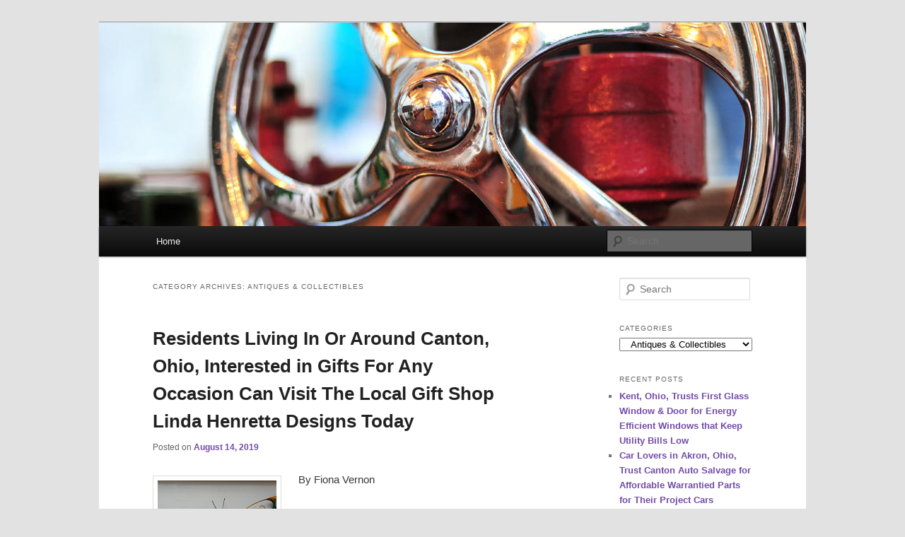

--- FILE ---
content_type: text/html; charset=UTF-8
request_url: https://www.ishopblogz.com/category/shopping/antiques-collectibles/
body_size: 31116
content:
<!DOCTYPE html>
<!--[if IE 6]>
<html id="ie6" dir="ltr" lang="en-US" prefix="og: https://ogp.me/ns#">
<![endif]-->
<!--[if IE 7]>
<html id="ie7" dir="ltr" lang="en-US" prefix="og: https://ogp.me/ns#">
<![endif]-->
<!--[if IE 8]>
<html id="ie8" dir="ltr" lang="en-US" prefix="og: https://ogp.me/ns#">
<![endif]-->
<!--[if !(IE 6) & !(IE 7) & !(IE 8)]><!-->
<html dir="ltr" lang="en-US" prefix="og: https://ogp.me/ns#">
<!--<![endif]-->
<head>
<meta charset="UTF-8" />
<meta name="viewport" content="width=device-width, initial-scale=1.0" />
<title>
Antiques &amp; Collectibles | HourGlass MediaHourGlass Media	</title>
<link rel="profile" href="https://gmpg.org/xfn/11" />
<link rel="stylesheet" type="text/css" media="all" href="https://www.ishopblogz.com/wp-content/themes/twentyeleven/style.css?ver=20250415" />
<link rel="pingback" href="https://www.ishopblogz.com/xmlrpc.php">
<!--[if lt IE 9]>
<script src="https://www.ishopblogz.com/wp-content/themes/twentyeleven/js/html5.js?ver=3.7.0" type="text/javascript"></script>
<![endif]-->

		<!-- All in One SEO Pro 4.9.2 - aioseo.com -->
	<meta name="robots" content="max-image-preview:large" />
	<meta name="google-site-verification" content="H_qly8bj1PUFyUHoxk3rQglrecfCHkg5lltPlG9M0Og" />
	<meta name="keywords" content="linda henretta designs,hartville akron canton kent ohio,local gift shop,metal art work,tie-dye clothing,hip klips and accessories,seasonal yard art,hartville marketplace shops,interior hanging wall décor,exterior hanging wall décor,affordable india dresses,gifts for any occasion,sunflower decor,dragonfly décor,butterfly décor,summer décor,summer yard decorations,uniontown hartville akron atwater ohio,metal animal sculptures,sunflower yard art,dragonfly yard art,spring yard art,spring home decor,tie-dye clothes,hip klip accessories,affordable interior décor,affordable exterior décor,sugar skull tapestries,summer yard items,aa recovery items,new philadelphia ravenna hartville youngstown ohio,long flowing india dresses,curing cabin fever,prepare a home for spring,portage lakes canal fulton barberton atwater ohio,metal animal artwork,long india made dresses,india made tops,bamboo pillows,affordable interior home décor,interior seasonal home décor,exterior seasonal decorations,unique birthday presents,deluxe fruit bird seed,update home interior,pier &amp; co llc,portage lakes cuyahoga falls stow akron ohio,local consignment shop,home furnishings company,estate sale company,professional estate sales,professional tag sales,antique appraisal,auction placement of fine art,auction placement of jewelry,liquidation of residential contents,total estate clean out,real estate staging,find international investors,buyers of art objects,home content pick-up,perfect christmas gifts,home furnishing consignment,affordable upscale home décor,vintage furniture,new philadelphia alliance uniontown louisville ohio,metal wall artwork,india dresses,hip klips,holiday yard art,hanging wall décor,fall home décor,gifts for people who have everything,exterior christmas decorations,interior christmas decorations,finding the perfect christmas present,unique christmas gifts,west akron fairlawn bath richfield ohio,tag sale company,consignment of home furnishings,estate consignment,private bidding on house contents,new castle pennsylvania medina rootstown northeast ohio,metal wall art work,metal animal art work,yard art,fall craft shows,pumpkin decorations,akron canton massillon hartville ohio,local designer,tie-dye t-shirts,founders day items,reflective address signs,outdoor wall décor,improve curb appeal,improve outdoor living space,the burlap shack,portage lakes champion fairlawn lordstown ohio,reclaimed wood products,upcycled products,handmade fabric roses,memory keepsakes,primitive décor,farmhouse décor,unique custom designs,handmade home décor,ebay retail revival program,craft classes,birthday party venue,children’s parties" />
	<link rel="canonical" href="https://www.ishopblogz.com/category/shopping/antiques-collectibles/" />
	<link rel="next" href="https://www.ishopblogz.com/category/shopping/antiques-collectibles/page/2/" />
	<meta name="generator" content="All in One SEO Pro (AIOSEO) 4.9.2" />
		<meta property="og:locale" content="en_US" />
		<meta property="og:site_name" content="HourGlass Media | Linking You to the World" />
		<meta property="og:type" content="article" />
		<meta property="og:title" content="Antiques &amp; Collectibles | HourGlass Media" />
		<meta property="og:url" content="https://www.ishopblogz.com/category/shopping/antiques-collectibles/" />
		<meta name="twitter:card" content="summary" />
		<meta name="twitter:title" content="Antiques &amp; Collectibles | HourGlass Media" />
		<script type="application/ld+json" class="aioseo-schema">
			{"@context":"https:\/\/schema.org","@graph":[{"@type":"BreadcrumbList","@id":"https:\/\/www.ishopblogz.com\/category\/shopping\/antiques-collectibles\/#breadcrumblist","itemListElement":[{"@type":"ListItem","@id":"https:\/\/www.ishopblogz.com#listItem","position":1,"name":"Home","item":"https:\/\/www.ishopblogz.com","nextItem":{"@type":"ListItem","@id":"https:\/\/www.ishopblogz.com\/category\/shopping\/#listItem","name":"Shopping"}},{"@type":"ListItem","@id":"https:\/\/www.ishopblogz.com\/category\/shopping\/#listItem","position":2,"name":"Shopping","item":"https:\/\/www.ishopblogz.com\/category\/shopping\/","nextItem":{"@type":"ListItem","@id":"https:\/\/www.ishopblogz.com\/category\/shopping\/antiques-collectibles\/#listItem","name":"Antiques &amp; Collectibles"},"previousItem":{"@type":"ListItem","@id":"https:\/\/www.ishopblogz.com#listItem","name":"Home"}},{"@type":"ListItem","@id":"https:\/\/www.ishopblogz.com\/category\/shopping\/antiques-collectibles\/#listItem","position":3,"name":"Antiques &amp; Collectibles","previousItem":{"@type":"ListItem","@id":"https:\/\/www.ishopblogz.com\/category\/shopping\/#listItem","name":"Shopping"}}]},{"@type":"CollectionPage","@id":"https:\/\/www.ishopblogz.com\/category\/shopping\/antiques-collectibles\/#collectionpage","url":"https:\/\/www.ishopblogz.com\/category\/shopping\/antiques-collectibles\/","name":"Antiques & Collectibles | HourGlass Media","inLanguage":"en-US","isPartOf":{"@id":"https:\/\/www.ishopblogz.com\/#website"},"breadcrumb":{"@id":"https:\/\/www.ishopblogz.com\/category\/shopping\/antiques-collectibles\/#breadcrumblist"}},{"@type":"Organization","@id":"https:\/\/www.ishopblogz.com\/#organization","name":"i Shop Blogz","description":"Linking You to the World","url":"https:\/\/www.ishopblogz.com\/"},{"@type":"WebSite","@id":"https:\/\/www.ishopblogz.com\/#website","url":"https:\/\/www.ishopblogz.com\/","name":"i Shop Blogz","description":"Linking You to the World","inLanguage":"en-US","publisher":{"@id":"https:\/\/www.ishopblogz.com\/#organization"}}]}
		</script>
		<!-- All in One SEO Pro -->

<link rel="alternate" type="application/rss+xml" title="HourGlass Media &raquo; Feed" href="https://www.ishopblogz.com/feed/" />
<link rel="alternate" type="application/rss+xml" title="HourGlass Media &raquo; Antiques &amp; Collectibles Category Feed" href="https://www.ishopblogz.com/category/shopping/antiques-collectibles/feed/" />
		<!-- This site uses the Google Analytics by MonsterInsights plugin v9.11.0 - Using Analytics tracking - https://www.monsterinsights.com/ -->
		<!-- Note: MonsterInsights is not currently configured on this site. The site owner needs to authenticate with Google Analytics in the MonsterInsights settings panel. -->
					<!-- No tracking code set -->
				<!-- / Google Analytics by MonsterInsights -->
		<style id='wp-img-auto-sizes-contain-inline-css' type='text/css'>
img:is([sizes=auto i],[sizes^="auto," i]){contain-intrinsic-size:3000px 1500px}
/*# sourceURL=wp-img-auto-sizes-contain-inline-css */
</style>
<link rel='stylesheet' id='dashicons-css' href='https://www.ishopblogz.com/wp-includes/css/dashicons.min.css?ver=6.9' type='text/css' media='all' />
<link rel='stylesheet' id='post-views-counter-frontend-css' href='https://www.ishopblogz.com/wp-content/plugins/post-views-counter/css/frontend.css?ver=1.6.1' type='text/css' media='all' />
<style id='wp-emoji-styles-inline-css' type='text/css'>

	img.wp-smiley, img.emoji {
		display: inline !important;
		border: none !important;
		box-shadow: none !important;
		height: 1em !important;
		width: 1em !important;
		margin: 0 0.07em !important;
		vertical-align: -0.1em !important;
		background: none !important;
		padding: 0 !important;
	}
/*# sourceURL=wp-emoji-styles-inline-css */
</style>
<style id='wp-block-library-inline-css' type='text/css'>
:root{--wp-block-synced-color:#7a00df;--wp-block-synced-color--rgb:122,0,223;--wp-bound-block-color:var(--wp-block-synced-color);--wp-editor-canvas-background:#ddd;--wp-admin-theme-color:#007cba;--wp-admin-theme-color--rgb:0,124,186;--wp-admin-theme-color-darker-10:#006ba1;--wp-admin-theme-color-darker-10--rgb:0,107,160.5;--wp-admin-theme-color-darker-20:#005a87;--wp-admin-theme-color-darker-20--rgb:0,90,135;--wp-admin-border-width-focus:2px}@media (min-resolution:192dpi){:root{--wp-admin-border-width-focus:1.5px}}.wp-element-button{cursor:pointer}:root .has-very-light-gray-background-color{background-color:#eee}:root .has-very-dark-gray-background-color{background-color:#313131}:root .has-very-light-gray-color{color:#eee}:root .has-very-dark-gray-color{color:#313131}:root .has-vivid-green-cyan-to-vivid-cyan-blue-gradient-background{background:linear-gradient(135deg,#00d084,#0693e3)}:root .has-purple-crush-gradient-background{background:linear-gradient(135deg,#34e2e4,#4721fb 50%,#ab1dfe)}:root .has-hazy-dawn-gradient-background{background:linear-gradient(135deg,#faaca8,#dad0ec)}:root .has-subdued-olive-gradient-background{background:linear-gradient(135deg,#fafae1,#67a671)}:root .has-atomic-cream-gradient-background{background:linear-gradient(135deg,#fdd79a,#004a59)}:root .has-nightshade-gradient-background{background:linear-gradient(135deg,#330968,#31cdcf)}:root .has-midnight-gradient-background{background:linear-gradient(135deg,#020381,#2874fc)}:root{--wp--preset--font-size--normal:16px;--wp--preset--font-size--huge:42px}.has-regular-font-size{font-size:1em}.has-larger-font-size{font-size:2.625em}.has-normal-font-size{font-size:var(--wp--preset--font-size--normal)}.has-huge-font-size{font-size:var(--wp--preset--font-size--huge)}.has-text-align-center{text-align:center}.has-text-align-left{text-align:left}.has-text-align-right{text-align:right}.has-fit-text{white-space:nowrap!important}#end-resizable-editor-section{display:none}.aligncenter{clear:both}.items-justified-left{justify-content:flex-start}.items-justified-center{justify-content:center}.items-justified-right{justify-content:flex-end}.items-justified-space-between{justify-content:space-between}.screen-reader-text{border:0;clip-path:inset(50%);height:1px;margin:-1px;overflow:hidden;padding:0;position:absolute;width:1px;word-wrap:normal!important}.screen-reader-text:focus{background-color:#ddd;clip-path:none;color:#444;display:block;font-size:1em;height:auto;left:5px;line-height:normal;padding:15px 23px 14px;text-decoration:none;top:5px;width:auto;z-index:100000}html :where(.has-border-color){border-style:solid}html :where([style*=border-top-color]){border-top-style:solid}html :where([style*=border-right-color]){border-right-style:solid}html :where([style*=border-bottom-color]){border-bottom-style:solid}html :where([style*=border-left-color]){border-left-style:solid}html :where([style*=border-width]){border-style:solid}html :where([style*=border-top-width]){border-top-style:solid}html :where([style*=border-right-width]){border-right-style:solid}html :where([style*=border-bottom-width]){border-bottom-style:solid}html :where([style*=border-left-width]){border-left-style:solid}html :where(img[class*=wp-image-]){height:auto;max-width:100%}:where(figure){margin:0 0 1em}html :where(.is-position-sticky){--wp-admin--admin-bar--position-offset:var(--wp-admin--admin-bar--height,0px)}@media screen and (max-width:600px){html :where(.is-position-sticky){--wp-admin--admin-bar--position-offset:0px}}

/*# sourceURL=wp-block-library-inline-css */
</style><style id='global-styles-inline-css' type='text/css'>
:root{--wp--preset--aspect-ratio--square: 1;--wp--preset--aspect-ratio--4-3: 4/3;--wp--preset--aspect-ratio--3-4: 3/4;--wp--preset--aspect-ratio--3-2: 3/2;--wp--preset--aspect-ratio--2-3: 2/3;--wp--preset--aspect-ratio--16-9: 16/9;--wp--preset--aspect-ratio--9-16: 9/16;--wp--preset--color--black: #000;--wp--preset--color--cyan-bluish-gray: #abb8c3;--wp--preset--color--white: #fff;--wp--preset--color--pale-pink: #f78da7;--wp--preset--color--vivid-red: #cf2e2e;--wp--preset--color--luminous-vivid-orange: #ff6900;--wp--preset--color--luminous-vivid-amber: #fcb900;--wp--preset--color--light-green-cyan: #7bdcb5;--wp--preset--color--vivid-green-cyan: #00d084;--wp--preset--color--pale-cyan-blue: #8ed1fc;--wp--preset--color--vivid-cyan-blue: #0693e3;--wp--preset--color--vivid-purple: #9b51e0;--wp--preset--color--blue: #1982d1;--wp--preset--color--dark-gray: #373737;--wp--preset--color--medium-gray: #666;--wp--preset--color--light-gray: #e2e2e2;--wp--preset--gradient--vivid-cyan-blue-to-vivid-purple: linear-gradient(135deg,rgb(6,147,227) 0%,rgb(155,81,224) 100%);--wp--preset--gradient--light-green-cyan-to-vivid-green-cyan: linear-gradient(135deg,rgb(122,220,180) 0%,rgb(0,208,130) 100%);--wp--preset--gradient--luminous-vivid-amber-to-luminous-vivid-orange: linear-gradient(135deg,rgb(252,185,0) 0%,rgb(255,105,0) 100%);--wp--preset--gradient--luminous-vivid-orange-to-vivid-red: linear-gradient(135deg,rgb(255,105,0) 0%,rgb(207,46,46) 100%);--wp--preset--gradient--very-light-gray-to-cyan-bluish-gray: linear-gradient(135deg,rgb(238,238,238) 0%,rgb(169,184,195) 100%);--wp--preset--gradient--cool-to-warm-spectrum: linear-gradient(135deg,rgb(74,234,220) 0%,rgb(151,120,209) 20%,rgb(207,42,186) 40%,rgb(238,44,130) 60%,rgb(251,105,98) 80%,rgb(254,248,76) 100%);--wp--preset--gradient--blush-light-purple: linear-gradient(135deg,rgb(255,206,236) 0%,rgb(152,150,240) 100%);--wp--preset--gradient--blush-bordeaux: linear-gradient(135deg,rgb(254,205,165) 0%,rgb(254,45,45) 50%,rgb(107,0,62) 100%);--wp--preset--gradient--luminous-dusk: linear-gradient(135deg,rgb(255,203,112) 0%,rgb(199,81,192) 50%,rgb(65,88,208) 100%);--wp--preset--gradient--pale-ocean: linear-gradient(135deg,rgb(255,245,203) 0%,rgb(182,227,212) 50%,rgb(51,167,181) 100%);--wp--preset--gradient--electric-grass: linear-gradient(135deg,rgb(202,248,128) 0%,rgb(113,206,126) 100%);--wp--preset--gradient--midnight: linear-gradient(135deg,rgb(2,3,129) 0%,rgb(40,116,252) 100%);--wp--preset--font-size--small: 13px;--wp--preset--font-size--medium: 20px;--wp--preset--font-size--large: 36px;--wp--preset--font-size--x-large: 42px;--wp--preset--spacing--20: 0.44rem;--wp--preset--spacing--30: 0.67rem;--wp--preset--spacing--40: 1rem;--wp--preset--spacing--50: 1.5rem;--wp--preset--spacing--60: 2.25rem;--wp--preset--spacing--70: 3.38rem;--wp--preset--spacing--80: 5.06rem;--wp--preset--shadow--natural: 6px 6px 9px rgba(0, 0, 0, 0.2);--wp--preset--shadow--deep: 12px 12px 50px rgba(0, 0, 0, 0.4);--wp--preset--shadow--sharp: 6px 6px 0px rgba(0, 0, 0, 0.2);--wp--preset--shadow--outlined: 6px 6px 0px -3px rgb(255, 255, 255), 6px 6px rgb(0, 0, 0);--wp--preset--shadow--crisp: 6px 6px 0px rgb(0, 0, 0);}:where(.is-layout-flex){gap: 0.5em;}:where(.is-layout-grid){gap: 0.5em;}body .is-layout-flex{display: flex;}.is-layout-flex{flex-wrap: wrap;align-items: center;}.is-layout-flex > :is(*, div){margin: 0;}body .is-layout-grid{display: grid;}.is-layout-grid > :is(*, div){margin: 0;}:where(.wp-block-columns.is-layout-flex){gap: 2em;}:where(.wp-block-columns.is-layout-grid){gap: 2em;}:where(.wp-block-post-template.is-layout-flex){gap: 1.25em;}:where(.wp-block-post-template.is-layout-grid){gap: 1.25em;}.has-black-color{color: var(--wp--preset--color--black) !important;}.has-cyan-bluish-gray-color{color: var(--wp--preset--color--cyan-bluish-gray) !important;}.has-white-color{color: var(--wp--preset--color--white) !important;}.has-pale-pink-color{color: var(--wp--preset--color--pale-pink) !important;}.has-vivid-red-color{color: var(--wp--preset--color--vivid-red) !important;}.has-luminous-vivid-orange-color{color: var(--wp--preset--color--luminous-vivid-orange) !important;}.has-luminous-vivid-amber-color{color: var(--wp--preset--color--luminous-vivid-amber) !important;}.has-light-green-cyan-color{color: var(--wp--preset--color--light-green-cyan) !important;}.has-vivid-green-cyan-color{color: var(--wp--preset--color--vivid-green-cyan) !important;}.has-pale-cyan-blue-color{color: var(--wp--preset--color--pale-cyan-blue) !important;}.has-vivid-cyan-blue-color{color: var(--wp--preset--color--vivid-cyan-blue) !important;}.has-vivid-purple-color{color: var(--wp--preset--color--vivid-purple) !important;}.has-black-background-color{background-color: var(--wp--preset--color--black) !important;}.has-cyan-bluish-gray-background-color{background-color: var(--wp--preset--color--cyan-bluish-gray) !important;}.has-white-background-color{background-color: var(--wp--preset--color--white) !important;}.has-pale-pink-background-color{background-color: var(--wp--preset--color--pale-pink) !important;}.has-vivid-red-background-color{background-color: var(--wp--preset--color--vivid-red) !important;}.has-luminous-vivid-orange-background-color{background-color: var(--wp--preset--color--luminous-vivid-orange) !important;}.has-luminous-vivid-amber-background-color{background-color: var(--wp--preset--color--luminous-vivid-amber) !important;}.has-light-green-cyan-background-color{background-color: var(--wp--preset--color--light-green-cyan) !important;}.has-vivid-green-cyan-background-color{background-color: var(--wp--preset--color--vivid-green-cyan) !important;}.has-pale-cyan-blue-background-color{background-color: var(--wp--preset--color--pale-cyan-blue) !important;}.has-vivid-cyan-blue-background-color{background-color: var(--wp--preset--color--vivid-cyan-blue) !important;}.has-vivid-purple-background-color{background-color: var(--wp--preset--color--vivid-purple) !important;}.has-black-border-color{border-color: var(--wp--preset--color--black) !important;}.has-cyan-bluish-gray-border-color{border-color: var(--wp--preset--color--cyan-bluish-gray) !important;}.has-white-border-color{border-color: var(--wp--preset--color--white) !important;}.has-pale-pink-border-color{border-color: var(--wp--preset--color--pale-pink) !important;}.has-vivid-red-border-color{border-color: var(--wp--preset--color--vivid-red) !important;}.has-luminous-vivid-orange-border-color{border-color: var(--wp--preset--color--luminous-vivid-orange) !important;}.has-luminous-vivid-amber-border-color{border-color: var(--wp--preset--color--luminous-vivid-amber) !important;}.has-light-green-cyan-border-color{border-color: var(--wp--preset--color--light-green-cyan) !important;}.has-vivid-green-cyan-border-color{border-color: var(--wp--preset--color--vivid-green-cyan) !important;}.has-pale-cyan-blue-border-color{border-color: var(--wp--preset--color--pale-cyan-blue) !important;}.has-vivid-cyan-blue-border-color{border-color: var(--wp--preset--color--vivid-cyan-blue) !important;}.has-vivid-purple-border-color{border-color: var(--wp--preset--color--vivid-purple) !important;}.has-vivid-cyan-blue-to-vivid-purple-gradient-background{background: var(--wp--preset--gradient--vivid-cyan-blue-to-vivid-purple) !important;}.has-light-green-cyan-to-vivid-green-cyan-gradient-background{background: var(--wp--preset--gradient--light-green-cyan-to-vivid-green-cyan) !important;}.has-luminous-vivid-amber-to-luminous-vivid-orange-gradient-background{background: var(--wp--preset--gradient--luminous-vivid-amber-to-luminous-vivid-orange) !important;}.has-luminous-vivid-orange-to-vivid-red-gradient-background{background: var(--wp--preset--gradient--luminous-vivid-orange-to-vivid-red) !important;}.has-very-light-gray-to-cyan-bluish-gray-gradient-background{background: var(--wp--preset--gradient--very-light-gray-to-cyan-bluish-gray) !important;}.has-cool-to-warm-spectrum-gradient-background{background: var(--wp--preset--gradient--cool-to-warm-spectrum) !important;}.has-blush-light-purple-gradient-background{background: var(--wp--preset--gradient--blush-light-purple) !important;}.has-blush-bordeaux-gradient-background{background: var(--wp--preset--gradient--blush-bordeaux) !important;}.has-luminous-dusk-gradient-background{background: var(--wp--preset--gradient--luminous-dusk) !important;}.has-pale-ocean-gradient-background{background: var(--wp--preset--gradient--pale-ocean) !important;}.has-electric-grass-gradient-background{background: var(--wp--preset--gradient--electric-grass) !important;}.has-midnight-gradient-background{background: var(--wp--preset--gradient--midnight) !important;}.has-small-font-size{font-size: var(--wp--preset--font-size--small) !important;}.has-medium-font-size{font-size: var(--wp--preset--font-size--medium) !important;}.has-large-font-size{font-size: var(--wp--preset--font-size--large) !important;}.has-x-large-font-size{font-size: var(--wp--preset--font-size--x-large) !important;}
/*# sourceURL=global-styles-inline-css */
</style>

<style id='classic-theme-styles-inline-css' type='text/css'>
/*! This file is auto-generated */
.wp-block-button__link{color:#fff;background-color:#32373c;border-radius:9999px;box-shadow:none;text-decoration:none;padding:calc(.667em + 2px) calc(1.333em + 2px);font-size:1.125em}.wp-block-file__button{background:#32373c;color:#fff;text-decoration:none}
/*# sourceURL=/wp-includes/css/classic-themes.min.css */
</style>
<link rel='stylesheet' id='st-widget-css' href='https://www.ishopblogz.com/wp-content/plugins/share-this/css/style.css?ver=6.9' type='text/css' media='all' />
<link rel='stylesheet' id='twentyeleven-block-style-css' href='https://www.ishopblogz.com/wp-content/themes/twentyeleven/blocks.css?ver=20240703' type='text/css' media='all' />
<script type="text/javascript" src="https://www.ishopblogz.com/wp-includes/js/jquery/jquery.min.js?ver=3.7.1" id="jquery-core-js"></script>
<script type="text/javascript" src="https://www.ishopblogz.com/wp-includes/js/jquery/jquery-migrate.min.js?ver=3.4.1" id="jquery-migrate-js"></script>
<link rel="https://api.w.org/" href="https://www.ishopblogz.com/wp-json/" /><link rel="alternate" title="JSON" type="application/json" href="https://www.ishopblogz.com/wp-json/wp/v2/categories/3273" /><link rel="EditURI" type="application/rsd+xml" title="RSD" href="https://www.ishopblogz.com/xmlrpc.php?rsd" />
<meta name="generator" content="WordPress 6.9" />
<script charset="utf-8" type="text/javascript">var switchTo5x=true;</script><script charset="utf-8" type="text/javascript" src="http://w.sharethis.com/button/buttons.js"></script><script type="text/javascript">stLight.options({publisher:'wp.4e0d87ce-2965-4400-a85c-c5be4d177642'});var st_type='wordpress3.3.2';</script>	<style>
		/* Link color */
		a,
		#site-title a:focus,
		#site-title a:hover,
		#site-title a:active,
		.entry-title a:hover,
		.entry-title a:focus,
		.entry-title a:active,
		.widget_twentyeleven_ephemera .comments-link a:hover,
		section.recent-posts .other-recent-posts a[rel="bookmark"]:hover,
		section.recent-posts .other-recent-posts .comments-link a:hover,
		.format-image footer.entry-meta a:hover,
		#site-generator a:hover {
			color: #734ba8;
		}
		section.recent-posts .other-recent-posts .comments-link a:hover {
			border-color: #734ba8;
		}
		article.feature-image.small .entry-summary p a:hover,
		.entry-header .comments-link a:hover,
		.entry-header .comments-link a:focus,
		.entry-header .comments-link a:active,
		.feature-slider a.active {
			background-color: #734ba8;
		}
	</style>
	<script type="text/javascript" src="https://www.ishopblogz.com/wp-content/plugins/si-captcha-for-wordpress/captcha/si_captcha.js?ver=1770040189"></script>
<!-- begin SI CAPTCHA Anti-Spam - login/register form style -->
<style type="text/css">
.si_captcha_small { width:175px; height:45px; padding-top:10px; padding-bottom:10px; }
.si_captcha_large { width:250px; height:60px; padding-top:10px; padding-bottom:10px; }
img#si_image_com { border-style:none; margin:0; padding-right:5px; float:left; }
img#si_image_reg { border-style:none; margin:0; padding-right:5px; float:left; }
img#si_image_log { border-style:none; margin:0; padding-right:5px; float:left; }
img#si_image_side_login { border-style:none; margin:0; padding-right:5px; float:left; }
img#si_image_checkout { border-style:none; margin:0; padding-right:5px; float:left; }
img#si_image_jetpack { border-style:none; margin:0; padding-right:5px; float:left; }
img#si_image_bbpress_topic { border-style:none; margin:0; padding-right:5px; float:left; }
.si_captcha_refresh { border-style:none; margin:0; vertical-align:bottom; }
div#si_captcha_input { display:block; padding-top:15px; padding-bottom:5px; }
label#si_captcha_code_label { margin:0; }
input#si_captcha_code_input { width:65px; }
p#si_captcha_code_p { clear: left; padding-top:10px; }
.si-captcha-jetpack-error { color:#DC3232; }
</style>
<!-- end SI CAPTCHA Anti-Spam - login/register form style -->
		<style type="text/css" id="twentyeleven-header-css">
				#site-title,
		#site-description {
			position: absolute;
			clip-path: inset(50%);
		}
				</style>
		
<script type='text/javascript' src='https://www.ishopblogz.com/wp-content/plugins/wp-spamshield/js/jscripts.php'></script> 
</head>

<body class="archive category category-antiques-collectibles category-3273 wp-embed-responsive wp-theme-twentyeleven single-author two-column right-sidebar">
<div class="skip-link"><a class="assistive-text" href="#content">Skip to primary content</a></div><div class="skip-link"><a class="assistive-text" href="#secondary">Skip to secondary content</a></div><div id="page" class="hfeed">
	<header id="branding">
			<hgroup>
							<h1 id="site-title"><span><a href="https://www.ishopblogz.com/" rel="home" >HourGlass Media</a></span></h1>
				<h2 id="site-description">Linking You to the World</h2>
			</hgroup>

						<a href="https://www.ishopblogz.com/" rel="home" >
				<img src="https://www.ishopblogz.com/wp-content/themes/twentyeleven/images/headers/wheel.jpg" width="1000" height="288" alt="HourGlass Media" decoding="async" fetchpriority="high" />			</a>
			
						<div class="only-search with-image">
					<form method="get" id="searchform" action="https://www.ishopblogz.com/">
		<label for="s" class="assistive-text">Search</label>
		<input type="text" class="field" name="s" id="s" placeholder="Search" />
		<input type="submit" class="submit" name="submit" id="searchsubmit" value="Search" />
	</form>
			</div>
				
			<nav id="access">
				<h3 class="assistive-text">Main menu</h3>
				<div class="menu"><ul>
<li ><a href="https://www.ishopblogz.com/">Home</a></li></ul></div>
			</nav><!-- #access -->
	</header><!-- #branding -->


	<div id="main">

		<section id="primary">
			<div id="content" role="main">

			
				<header class="page-header">
					<h1 class="page-title">
					Category Archives: <span>Antiques &amp; Collectibles</span>					</h1>

									</header>

							<nav id="nav-above">
				<h3 class="assistive-text">Post navigation</h3>
				<div class="nav-previous"><a href="https://www.ishopblogz.com/category/shopping/antiques-collectibles/page/2/" ><span class="meta-nav">&larr;</span> Older posts</a></div>
				<div class="nav-next"></div>
			</nav><!-- #nav-above -->
			
				
					
	<article id="post-30930" class="post-30930 post type-post status-publish format-standard hentry category-antiques-collectibles category-arts-crafts-shopping category-artwork category-artwork-home-furnishings category-gift-shops category-home-decor category-home-decor-home-furnishings category-home-furnishings category-jewelry category-shopping tag-affordable-india-dresses-hartville-akron-canton-kent-ohio tag-butterfly-decor-hartville-akron-canton-kent-ohio tag-dragonfly-decor-hartville-akron-canton-kent-ohio tag-exterior-hanging-wall-decor-hartville-akron-canton-kent-ohio tag-gifts-for-any-occasion-hartville-akron-canton-kent-ohio tag-hartville-marketplace-shops-hartville-akron-canton-kent-ohio tag-hip-klips-and-accessories-hartville-akron-canton-kent-ohio tag-interior-hanging-wall-decor-hartville-akron-canton-kent-ohio tag-linda-henretta-designs tag-local-gift-shop-hartville-akron-canton-kent-ohio tag-metal-art-work-hartville-akron-canton-kent-ohio tag-seasonal-yard-art-hartville-akron-canton-kent-ohio tag-summer-decor-hartville-akron-canton-kent-ohio tag-summer-yard-decorations-hartville-akron-canton-kent-ohio tag-sunflower-decor-hartville-akron-canton-kent-ohio tag-tie-dye-clothing-hartville-akron-canton-kent-ohio">
		<header class="entry-header">
						<h1 class="entry-title"><a href="https://www.ishopblogz.com/residents-living-in-or-around-canton-ohio-interested-in-gifts-for-any-occasion-can-visit-the-local-gift-shop-linda-henretta-designs-today/" rel="bookmark">Residents Living In Or Around Canton, Ohio, Interested in Gifts For Any Occasion Can Visit The Local Gift Shop Linda Henretta Designs Today</a></h1>
			
						<div class="entry-meta">
				<span class="sep">Posted on </span><a href="https://www.ishopblogz.com/residents-living-in-or-around-canton-ohio-interested-in-gifts-for-any-occasion-can-visit-the-local-gift-shop-linda-henretta-designs-today/" title="12:03 pm" rel="bookmark"><time class="entry-date" datetime="2019-08-14T12:03:38-04:00">August 14, 2019</time></a><span class="by-author"> <span class="sep"> by </span> <span class="author vcard"><a class="url fn n" href="https://www.ishopblogz.com/author/admin/" title="View all posts by admin" rel="author">admin</a></span></span>			</div><!-- .entry-meta -->
			
					</header><!-- .entry-header -->

				<div class="entry-content">
			<p><a href="http://www.ishopblogz.com/linda-henretta-designs-carries-indoor-outdoor-easter-decorations-helps-fill-easter-baskets-in-alliance-ohio/lindahenretta_0308colorfuldragonbutterfly/" rel="attachment wp-att-30690"><img decoding="async" class="alignleft size-medium wp-image-30690" src="http://www.ishopblogz.com/wp-content/uploads/2019/03/lindahenretta_0308colorfuldragonbutterfly-168x300.jpg" alt="" width="168" height="300" srcset="https://www.ishopblogz.com/wp-content/uploads/2019/03/lindahenretta_0308colorfuldragonbutterfly.jpg 168w, https://www.ishopblogz.com/wp-content/uploads/2019/03/lindahenretta_0308colorfuldragonbutterfly-84x150.jpg 84w" sizes="(max-width: 168px) 100vw, 168px" /></a>By Fiona Vernon</p>
<p>Anyone living in or around <strong>Canton</strong>, <strong>Ohio</strong>, looking into <strong>interior hanging wall décor </strong>and <strong>exterior hanging wall décor</strong> can find just what they need at <strong><em>Linda Henretta Designs</em></strong>. With <strong>dragonfly décor</strong>, <strong>butterfly décor</strong>, or <strong>sunflower décor</strong> in their stock, this <strong>local gift shop</strong> is an expert at <strong>seasonal yard art</strong> and <strong>summer yard decorations</strong>. One can visit this incredible shop in <strong>Hartville</strong>, <strong>Ohio</strong>, in the <strong>Hartville Marketplace Shops </strong>plaza to look for <strong>gifts for any occasion </strong>like <strong>affordable India dresses </strong>or <strong>tie-dye clothing</strong>. People living from <strong>Akron</strong>, <strong>Ohio</strong>, to <strong>Kent</strong>, <strong>Ohio</strong>, looking for any <strong>summer décor </strong>like <strong>Hip Klips and accessories </strong>to <strong>metal art work</strong> can visit <strong><em>Linda Henretta Designs </em></strong>today!</p>
<p> <a href="https://www.ishopblogz.com/residents-living-in-or-around-canton-ohio-interested-in-gifts-for-any-occasion-can-visit-the-local-gift-shop-linda-henretta-designs-today/#more-30930" class="more-link">Continue reading <span class="meta-nav">&rarr;</span></a></p>
<p class="no-break"><span class='st_facebook' st_title='Residents Living In Or Around Canton, Ohio, Interested in Gifts For Any Occasion Can Visit The Local Gift Shop Linda Henretta Designs Today' st_url='https://www.ishopblogz.com/residents-living-in-or-around-canton-ohio-interested-in-gifts-for-any-occasion-can-visit-the-local-gift-shop-linda-henretta-designs-today/' displayText='facebook'></span><span st_via='iShopMedia' st_username='iShopMedia' class='st_twitter' st_title='Residents Living In Or Around Canton, Ohio, Interested in Gifts For Any Occasion Can Visit The Local Gift Shop Linda Henretta Designs Today' st_url='https://www.ishopblogz.com/residents-living-in-or-around-canton-ohio-interested-in-gifts-for-any-occasion-can-visit-the-local-gift-shop-linda-henretta-designs-today/' displayText='twitter'></span><span class='st_linkedin' st_title='Residents Living In Or Around Canton, Ohio, Interested in Gifts For Any Occasion Can Visit The Local Gift Shop Linda Henretta Designs Today' st_url='https://www.ishopblogz.com/residents-living-in-or-around-canton-ohio-interested-in-gifts-for-any-occasion-can-visit-the-local-gift-shop-linda-henretta-designs-today/' displayText='linkedin'></span><span class='st_email' st_title='Residents Living In Or Around Canton, Ohio, Interested in Gifts For Any Occasion Can Visit The Local Gift Shop Linda Henretta Designs Today' st_url='https://www.ishopblogz.com/residents-living-in-or-around-canton-ohio-interested-in-gifts-for-any-occasion-can-visit-the-local-gift-shop-linda-henretta-designs-today/' displayText='email'></span><span class='st_sharethis' st_title='Residents Living In Or Around Canton, Ohio, Interested in Gifts For Any Occasion Can Visit The Local Gift Shop Linda Henretta Designs Today' st_url='https://www.ishopblogz.com/residents-living-in-or-around-canton-ohio-interested-in-gifts-for-any-occasion-can-visit-the-local-gift-shop-linda-henretta-designs-today/' displayText='sharethis'></span><span class='st_fblike' st_title='Residents Living In Or Around Canton, Ohio, Interested in Gifts For Any Occasion Can Visit The Local Gift Shop Linda Henretta Designs Today' st_url='https://www.ishopblogz.com/residents-living-in-or-around-canton-ohio-interested-in-gifts-for-any-occasion-can-visit-the-local-gift-shop-linda-henretta-designs-today/' displayText='fblike'></span><span class='st_plusone' st_title='Residents Living In Or Around Canton, Ohio, Interested in Gifts For Any Occasion Can Visit The Local Gift Shop Linda Henretta Designs Today' st_url='https://www.ishopblogz.com/residents-living-in-or-around-canton-ohio-interested-in-gifts-for-any-occasion-can-visit-the-local-gift-shop-linda-henretta-designs-today/' displayText='plusone'></span></p>					</div><!-- .entry-content -->
		
		<footer class="entry-meta">
			
										<span class="cat-links">
					<span class="entry-utility-prep entry-utility-prep-cat-links">Posted in</span> <a href="https://www.ishopblogz.com/category/shopping/antiques-collectibles/" rel="category tag">Antiques &amp; Collectibles</a>, <a href="https://www.ishopblogz.com/category/shopping/arts-crafts-shopping/" rel="category tag">Arts &amp; Crafts</a>, <a href="https://www.ishopblogz.com/category/home-furnishings/artwork/" rel="category tag">Artwork</a>, <a href="https://www.ishopblogz.com/category/home-furnishings/artwork-home-furnishings/" rel="category tag">Artwork</a>, <a href="https://www.ishopblogz.com/category/shopping/gift-shops/" rel="category tag">Gift Shops</a>, <a href="https://www.ishopblogz.com/category/shopping/home-decor/" rel="category tag">Home Decor</a>, <a href="https://www.ishopblogz.com/category/home-furnishings/home-decor-home-furnishings/" rel="category tag">Home Décor</a>, <a href="https://www.ishopblogz.com/category/home-furnishings/" rel="category tag">Home Furnishings</a>, <a href="https://www.ishopblogz.com/category/shopping/jewelry/" rel="category tag">Jewelry</a>, <a href="https://www.ishopblogz.com/category/shopping/" rel="category tag">Shopping</a>			</span>
							
										<span class="sep"> | </span>
								<span class="tag-links">
					<span class="entry-utility-prep entry-utility-prep-tag-links">Tagged</span> <a href="https://www.ishopblogz.com/tag/affordable-india-dresses-hartville-akron-canton-kent-ohio/" rel="tag">affordable india dresses Hartville Akron Canton Kent Ohio</a>, <a href="https://www.ishopblogz.com/tag/butterfly-decor-hartville-akron-canton-kent-ohio/" rel="tag">butterfly decor Hartville Akron Canton Kent Ohio</a>, <a href="https://www.ishopblogz.com/tag/dragonfly-decor-hartville-akron-canton-kent-ohio/" rel="tag">dragonfly decor Hartville Akron Canton Kent Ohio</a>, <a href="https://www.ishopblogz.com/tag/exterior-hanging-wall-decor-hartville-akron-canton-kent-ohio/" rel="tag">exterior hanging wall decor Hartville Akron Canton Kent Ohio</a>, <a href="https://www.ishopblogz.com/tag/gifts-for-any-occasion-hartville-akron-canton-kent-ohio/" rel="tag">gifts for any occasion Hartville Akron Canton Kent Ohio</a>, <a href="https://www.ishopblogz.com/tag/hartville-marketplace-shops-hartville-akron-canton-kent-ohio/" rel="tag">hartville marketplace shops Hartville Akron Canton Kent Ohio</a>, <a href="https://www.ishopblogz.com/tag/hip-klips-and-accessories-hartville-akron-canton-kent-ohio/" rel="tag">hip klips and accessories Hartville Akron Canton Kent Ohio</a>, <a href="https://www.ishopblogz.com/tag/interior-hanging-wall-decor-hartville-akron-canton-kent-ohio/" rel="tag">interior hanging wall decor Hartville Akron Canton Kent Ohio</a>, <a href="https://www.ishopblogz.com/tag/linda-henretta-designs/" rel="tag">Linda Henretta Designs</a>, <a href="https://www.ishopblogz.com/tag/local-gift-shop-hartville-akron-canton-kent-ohio/" rel="tag">local gift shop Hartville Akron Canton Kent Ohio</a>, <a href="https://www.ishopblogz.com/tag/metal-art-work-hartville-akron-canton-kent-ohio/" rel="tag">metal art work Hartville Akron Canton Kent Ohio</a>, <a href="https://www.ishopblogz.com/tag/seasonal-yard-art-hartville-akron-canton-kent-ohio/" rel="tag">seasonal yard art Hartville Akron Canton Kent Ohio</a>, <a href="https://www.ishopblogz.com/tag/summer-decor-hartville-akron-canton-kent-ohio/" rel="tag">summer decor Hartville Akron Canton Kent Ohio</a>, <a href="https://www.ishopblogz.com/tag/summer-yard-decorations-hartville-akron-canton-kent-ohio/" rel="tag">summer yard decorations Hartville Akron Canton Kent Ohio</a>, <a href="https://www.ishopblogz.com/tag/sunflower-decor-hartville-akron-canton-kent-ohio/" rel="tag">sunflower decor Hartville Akron Canton Kent Ohio</a>, <a href="https://www.ishopblogz.com/tag/tie-dye-clothing-hartville-akron-canton-kent-ohio/" rel="tag">tie-dye clothing Hartville Akron Canton Kent Ohio</a>			</span>
							
			
					</footer><!-- .entry-meta -->
	</article><!-- #post-30930 -->

				
					
	<article id="post-30869" class="post-30869 post type-post status-publish format-standard hentry category-antiques category-antiques-collectibles category-gift-shops category-home-decor tag-aa-recovery-items-uniontown-hartville-akron-atwater-ohio tag-affordable-exterior-decor-uniontown-hartville-akron-atwater-ohio tag-dragonfly-yard-art-uniontown-hartville-akron-atwater-ohio tag-gifts-for-any-occasion-uniontown-hartville-akron-atwater-ohio tag-hartville-marketplace-shops-uniontown-hartville-akron-atwater-ohio tag-local-gift-shop-uniontown-hartville-akron-atwater-ohio tag-metal-animal-sculptures-uniontown-hartville-akron-atwater-ohio tag-spring-home-decor-uniontown-hartville-akron-atwater-ohio tag-spring-yard-art-uniontown-hartville-akron-atwater-ohio tag-sugar-skull-tapestries-uniontown-hartville-akron-atwater-ohio tag-summer-decor-uniontown-hartville-akron-atwater-ohio tag-summer-yard-items-uniontown-hartville-akron-atwater-ohio tag-sunflower-yard-art-uniontown-hartville-akron-atwater-ohio tag-tie-dye-clothes-uniontown-hartville-akron-atwater-ohio">
		<header class="entry-header">
						<h1 class="entry-title"><a href="https://www.ishopblogz.com/residents-of-hartville-ohio-and-beyond-looking-for-spring-yard-art-like-sunflower-yard-art-and-more-can-call-linda-henretta-designs-today/" rel="bookmark">Residents Of Hartville, Ohio, And Beyond Looking For Spring Yard Art Like Sunflower Yard Art And More Can Call Linda Henretta Designs Today</a></h1>
			
						<div class="entry-meta">
				<span class="sep">Posted on </span><a href="https://www.ishopblogz.com/residents-of-hartville-ohio-and-beyond-looking-for-spring-yard-art-like-sunflower-yard-art-and-more-can-call-linda-henretta-designs-today/" title="3:01 pm" rel="bookmark"><time class="entry-date" datetime="2019-06-26T15:01:46-04:00">June 26, 2019</time></a><span class="by-author"> <span class="sep"> by </span> <span class="author vcard"><a class="url fn n" href="https://www.ishopblogz.com/author/admin/" title="View all posts by admin" rel="author">admin</a></span></span>			</div><!-- .entry-meta -->
			
					</header><!-- .entry-header -->

				<div class="entry-content">
			<p>By Fiona Vernon</p>
<p><a href="http://www.ishopblogz.com/anyone-in-akron-ohio-looking-for-metal-wall-art-work-bamboo-pillows-can-visit-linda-henretta-designs/lindahenrietta_free3/" rel="attachment wp-att-29943"><img decoding="async" class="alignleft size-medium wp-image-29943" src="http://www.ishopblogz.com/wp-content/uploads/2018/09/lindahenrietta_free3-300x300.jpg" alt="" width="300" height="300" srcset="https://www.ishopblogz.com/wp-content/uploads/2018/09/lindahenrietta_free3-300x300.jpg 300w, https://www.ishopblogz.com/wp-content/uploads/2018/09/lindahenrietta_free3-150x150.jpg 150w, https://www.ishopblogz.com/wp-content/uploads/2018/09/lindahenrietta_free3-768x768.jpg 768w, https://www.ishopblogz.com/wp-content/uploads/2018/09/lindahenrietta_free3.jpg 1024w" sizes="(max-width: 300px) 100vw, 300px" /></a>For those living in or around <strong>Uniontown</strong>, <strong>Ohio</strong>, the springtime has hit, and summer is approaching even faster than before. With bonfires to host, friends and family to entertain, and kids sent out to play spring and summer makes for a hectic season. Who has time to set up elaborate and homemade <strong>summer décor</strong>? For the busy people of <strong>Atwater</strong>, <strong>Ohio</strong>, and beyond, the only place to go for the best <strong>spring home décor</strong> and more is <strong><em>Linda Henretta Designs</em></strong>! Located at the <strong>Hartville Marketplace shops </strong>in <strong>Hartville</strong>, <strong>Ohio</strong>, this <strong>local gift shop </strong>is the perfect place to stop when one is searching for <strong>summer yard items </strong>and other <strong>affordable exterior décor </strong>that will make any house and yard pop with color! This esteemed place of business is home to incredible <strong>gifts for any occasion </strong>from <strong>metal animal sculptures </strong>to <strong>sugar skull tapestries</strong>. If one living in or around <strong>Akron</strong>, <strong>Ohio</strong>, is looking to impress family and friends this spring and summer, they should consider stopping at <strong><em>Linda Henretta Designs </em></strong>for stunning works of art like <strong>sunflower yard art</strong>, <strong>dragonfly yard art</strong>, and <strong>spring yard art</strong>. Not only does this store specialize in <strong>affordable interior décor</strong>, but they also provide various other novelties like <strong>tie-dye clothes</strong>, <strong>affordable India dresses</strong>, <strong>Hip Klip accessories</strong>, <strong>AA recovery items</strong>, and even more!</p>
<p> <a href="https://www.ishopblogz.com/residents-of-hartville-ohio-and-beyond-looking-for-spring-yard-art-like-sunflower-yard-art-and-more-can-call-linda-henretta-designs-today/#more-30869" class="more-link">Continue reading <span class="meta-nav">&rarr;</span></a></p>
<p class="no-break"><span class='st_facebook' st_title='Residents Of Hartville, Ohio, And Beyond Looking For Spring Yard Art Like Sunflower Yard Art And More Can Call Linda Henretta Designs Today' st_url='https://www.ishopblogz.com/residents-of-hartville-ohio-and-beyond-looking-for-spring-yard-art-like-sunflower-yard-art-and-more-can-call-linda-henretta-designs-today/' displayText='facebook'></span><span st_via='iShopMedia' st_username='iShopMedia' class='st_twitter' st_title='Residents Of Hartville, Ohio, And Beyond Looking For Spring Yard Art Like Sunflower Yard Art And More Can Call Linda Henretta Designs Today' st_url='https://www.ishopblogz.com/residents-of-hartville-ohio-and-beyond-looking-for-spring-yard-art-like-sunflower-yard-art-and-more-can-call-linda-henretta-designs-today/' displayText='twitter'></span><span class='st_linkedin' st_title='Residents Of Hartville, Ohio, And Beyond Looking For Spring Yard Art Like Sunflower Yard Art And More Can Call Linda Henretta Designs Today' st_url='https://www.ishopblogz.com/residents-of-hartville-ohio-and-beyond-looking-for-spring-yard-art-like-sunflower-yard-art-and-more-can-call-linda-henretta-designs-today/' displayText='linkedin'></span><span class='st_email' st_title='Residents Of Hartville, Ohio, And Beyond Looking For Spring Yard Art Like Sunflower Yard Art And More Can Call Linda Henretta Designs Today' st_url='https://www.ishopblogz.com/residents-of-hartville-ohio-and-beyond-looking-for-spring-yard-art-like-sunflower-yard-art-and-more-can-call-linda-henretta-designs-today/' displayText='email'></span><span class='st_sharethis' st_title='Residents Of Hartville, Ohio, And Beyond Looking For Spring Yard Art Like Sunflower Yard Art And More Can Call Linda Henretta Designs Today' st_url='https://www.ishopblogz.com/residents-of-hartville-ohio-and-beyond-looking-for-spring-yard-art-like-sunflower-yard-art-and-more-can-call-linda-henretta-designs-today/' displayText='sharethis'></span><span class='st_fblike' st_title='Residents Of Hartville, Ohio, And Beyond Looking For Spring Yard Art Like Sunflower Yard Art And More Can Call Linda Henretta Designs Today' st_url='https://www.ishopblogz.com/residents-of-hartville-ohio-and-beyond-looking-for-spring-yard-art-like-sunflower-yard-art-and-more-can-call-linda-henretta-designs-today/' displayText='fblike'></span><span class='st_plusone' st_title='Residents Of Hartville, Ohio, And Beyond Looking For Spring Yard Art Like Sunflower Yard Art And More Can Call Linda Henretta Designs Today' st_url='https://www.ishopblogz.com/residents-of-hartville-ohio-and-beyond-looking-for-spring-yard-art-like-sunflower-yard-art-and-more-can-call-linda-henretta-designs-today/' displayText='plusone'></span></p>					</div><!-- .entry-content -->
		
		<footer class="entry-meta">
			
										<span class="cat-links">
					<span class="entry-utility-prep entry-utility-prep-cat-links">Posted in</span> <a href="https://www.ishopblogz.com/category/antiques/" rel="category tag">Antiques</a>, <a href="https://www.ishopblogz.com/category/shopping/antiques-collectibles/" rel="category tag">Antiques &amp; Collectibles</a>, <a href="https://www.ishopblogz.com/category/shopping/gift-shops/" rel="category tag">Gift Shops</a>, <a href="https://www.ishopblogz.com/category/shopping/home-decor/" rel="category tag">Home Decor</a>			</span>
							
										<span class="sep"> | </span>
								<span class="tag-links">
					<span class="entry-utility-prep entry-utility-prep-tag-links">Tagged</span> <a href="https://www.ishopblogz.com/tag/aa-recovery-items-uniontown-hartville-akron-atwater-ohio/" rel="tag">AA recovery items Uniontown Hartville Akron Atwater Ohio</a>, <a href="https://www.ishopblogz.com/tag/affordable-exterior-decor-uniontown-hartville-akron-atwater-ohio/" rel="tag">affordable exterior decor Uniontown Hartville Akron Atwater Ohio</a>, <a href="https://www.ishopblogz.com/tag/dragonfly-yard-art-uniontown-hartville-akron-atwater-ohio/" rel="tag">dragonfly yard art Uniontown Hartville Akron Atwater Ohio</a>, <a href="https://www.ishopblogz.com/tag/gifts-for-any-occasion-uniontown-hartville-akron-atwater-ohio/" rel="tag">gifts for any occasion Uniontown Hartville Akron Atwater Ohio</a>, <a href="https://www.ishopblogz.com/tag/hartville-marketplace-shops-uniontown-hartville-akron-atwater-ohio/" rel="tag">Hartville marketplace shops Uniontown Hartville Akron Atwater Ohio</a>, <a href="https://www.ishopblogz.com/tag/local-gift-shop-uniontown-hartville-akron-atwater-ohio/" rel="tag">local gift shop Uniontown Hartville Akron Atwater Ohio</a>, <a href="https://www.ishopblogz.com/tag/metal-animal-sculptures-uniontown-hartville-akron-atwater-ohio/" rel="tag">metal animal sculptures Uniontown Hartville Akron Atwater Ohio</a>, <a href="https://www.ishopblogz.com/tag/spring-home-decor-uniontown-hartville-akron-atwater-ohio/" rel="tag">spring home decor Uniontown Hartville Akron Atwater Ohio</a>, <a href="https://www.ishopblogz.com/tag/spring-yard-art-uniontown-hartville-akron-atwater-ohio/" rel="tag">spring yard art Uniontown Hartville Akron Atwater Ohio</a>, <a href="https://www.ishopblogz.com/tag/sugar-skull-tapestries-uniontown-hartville-akron-atwater-ohio/" rel="tag">sugar skull tapestries Uniontown Hartville Akron Atwater Ohio</a>, <a href="https://www.ishopblogz.com/tag/summer-decor-uniontown-hartville-akron-atwater-ohio/" rel="tag">summer decor Uniontown Hartville Akron Atwater Ohio</a>, <a href="https://www.ishopblogz.com/tag/summer-yard-items-uniontown-hartville-akron-atwater-ohio/" rel="tag">summer yard items Uniontown Hartville Akron Atwater Ohio</a>, <a href="https://www.ishopblogz.com/tag/sunflower-yard-art-uniontown-hartville-akron-atwater-ohio/" rel="tag">sunflower yard art Uniontown Hartville Akron Atwater Ohio</a>, <a href="https://www.ishopblogz.com/tag/tie-dye-clothes-uniontown-hartville-akron-atwater-ohio/" rel="tag">tie-dye clothes Uniontown Hartville Akron Atwater Ohio</a>			</span>
							
			
					</footer><!-- .entry-meta -->
	</article><!-- #post-30869 -->

				
					
	<article id="post-30752" class="post-30752 post type-post status-publish format-standard hentry category-antiques-home-furnishings category-antiques-collectibles category-artwork category-artwork-home-furnishings category-clothing category-gift-shops category-home-decor category-home-decor-home-furnishings category-home-furnishings category-shopping category-specialty-shops tag-butterfly-decor-new-philadelphia-ravenna-hartville-youngstown-ohio tag-curing-cabin-fever-new-philadelphia-ravenna-hartville-youngstown-ohio tag-dragonfly-decor-new-philadelphia-ravenna-hartville-youngstown-ohio tag-exterior-hanging-wall-decor-new-philadelphia-ravenna-hartville-youngstown-ohio tag-gifts-for-any-occasion-new-philadelphia-ravenna-hartville-youngstown-ohio tag-hartville-marketplace-shops-new-philadelphia-ravenna-hartville-youngstown-ohio tag-hip-klips-and-accessories-new-philadelphia-ravenna-hartville-youngstown-ohio tag-interior-hanging-wall-decor tag-local-gift-shop-new-philadelphia-ravenna-hartville-youngstown-ohio tag-long-flowing-india-dresses-new-philadelphia-ravenna-hartville-youngstown-ohio tag-metal-art-work-new-philadelphia-ravenna-hartville-youngstown-ohio tag-prepare-a-home-for-spring-new-philadelphia-ravenna-hartville-youngstown-ohio tag-seasonal-yard-art-new-philadelphia-ravenna-hartville-youngstown-ohio tag-sunflower-decor-new-philadelphia-ravenna-hartville-youngstown-ohio tag-tie-dye-clothing-new-philadelphia-ravenna-hartville-youngstown-ohio">
		<header class="entry-header">
						<h1 class="entry-title"><a href="https://www.ishopblogz.com/hartville-ohio-can-buy-gifts-for-any-occasion-cure-cabin-fever-prepare-a-home-for-spring-at-linda-henretta-designs/" rel="bookmark">Hartville, Ohio, Can Buy Gifts For Any Occasion, Cure Cabin Fever, &#038; Prepare A Home For Spring At Linda Henretta Designs</a></h1>
			
						<div class="entry-meta">
				<span class="sep">Posted on </span><a href="https://www.ishopblogz.com/hartville-ohio-can-buy-gifts-for-any-occasion-cure-cabin-fever-prepare-a-home-for-spring-at-linda-henretta-designs/" title="1:25 pm" rel="bookmark"><time class="entry-date" datetime="2019-04-03T13:25:52-04:00">April 3, 2019</time></a><span class="by-author"> <span class="sep"> by </span> <span class="author vcard"><a class="url fn n" href="https://www.ishopblogz.com/author/admin/" title="View all posts by admin" rel="author">admin</a></span></span>			</div><!-- .entry-meta -->
			
					</header><!-- .entry-header -->

				<div class="entry-content">
			<p>By Fiona Vernon</p>
<p><a href="http://www.ishopblogz.com/hartville-ohio-can-buy-gifts-for-any-occasion-cure-cabin-fever-prepare-a-home-for-spring-at-linda-henretta-designs/l-henretta-4-3-19/" rel="attachment wp-att-30753"><img loading="lazy" decoding="async" class="alignleft size-full wp-image-30753" src="http://www.ishopblogz.com/wp-content/uploads/2019/04/l-henretta-4.3.19.png" alt="" width="200" height="200" srcset="https://www.ishopblogz.com/wp-content/uploads/2019/04/l-henretta-4.3.19.png 200w, https://www.ishopblogz.com/wp-content/uploads/2019/04/l-henretta-4.3.19-150x150.png 150w" sizes="auto, (max-width: 200px) 100vw, 200px" /></a>Birds are chirping everywhere, and the sun is showing its face more often letting the world know that it’s spring time once again. While there are many chores involved in <strong>preparing a home for spring</strong>, such as cleaning walls and curtains, there is also the fun aspect of busting out the colorful <strong>interior</strong> and <strong>exterior hanging wall décor</strong> to out bring the cheeriness that accompanies warm weather. Everyone from <strong>New Philadelphia, Ohio</strong>, to <strong>Ravenna, Ohio</strong>, looking to <strong>cure </strong>their<strong> cabin fever</strong> with <strong>sunflower</strong>, <strong>dragonfly</strong>, and <strong>butterfly décor</strong> will find all they want and more at <strong><em>Linda Henretta Designs</em></strong> at the <strong>Hartville Marketplace Shops</strong> in <strong>Hartville, Ohio</strong>. This <strong>local gift shop</strong> also stocks a large selection of <strong>gifts for any occasion</strong> for when a birthday girl likes <strong>long flowing India dresses</strong> and <strong>tie-dye clothing</strong> or the neighbors have an anniversary and love <strong>metal art work</strong>, like life sized roosters and celestial designs. Everyone in <strong>Youngstown, Ohio</strong>, and beyond looking for everything from <strong>seasonal yard art</strong> to <strong>Hip Klips</strong> and their <strong>accessories</strong> will make <strong><em>Linda Henretta Designs</em></strong> their first stop after one visit.</p>
<p> <a href="https://www.ishopblogz.com/hartville-ohio-can-buy-gifts-for-any-occasion-cure-cabin-fever-prepare-a-home-for-spring-at-linda-henretta-designs/#more-30752" class="more-link">Continue reading <span class="meta-nav">&rarr;</span></a></p>
<p class="no-break"><span class='st_facebook' st_title='Hartville, Ohio, Can Buy Gifts For Any Occasion, Cure Cabin Fever, &#038; Prepare A Home For Spring At Linda Henretta Designs' st_url='https://www.ishopblogz.com/hartville-ohio-can-buy-gifts-for-any-occasion-cure-cabin-fever-prepare-a-home-for-spring-at-linda-henretta-designs/' displayText='facebook'></span><span st_via='iShopMedia' st_username='iShopMedia' class='st_twitter' st_title='Hartville, Ohio, Can Buy Gifts For Any Occasion, Cure Cabin Fever, &#038; Prepare A Home For Spring At Linda Henretta Designs' st_url='https://www.ishopblogz.com/hartville-ohio-can-buy-gifts-for-any-occasion-cure-cabin-fever-prepare-a-home-for-spring-at-linda-henretta-designs/' displayText='twitter'></span><span class='st_linkedin' st_title='Hartville, Ohio, Can Buy Gifts For Any Occasion, Cure Cabin Fever, &#038; Prepare A Home For Spring At Linda Henretta Designs' st_url='https://www.ishopblogz.com/hartville-ohio-can-buy-gifts-for-any-occasion-cure-cabin-fever-prepare-a-home-for-spring-at-linda-henretta-designs/' displayText='linkedin'></span><span class='st_email' st_title='Hartville, Ohio, Can Buy Gifts For Any Occasion, Cure Cabin Fever, &#038; Prepare A Home For Spring At Linda Henretta Designs' st_url='https://www.ishopblogz.com/hartville-ohio-can-buy-gifts-for-any-occasion-cure-cabin-fever-prepare-a-home-for-spring-at-linda-henretta-designs/' displayText='email'></span><span class='st_sharethis' st_title='Hartville, Ohio, Can Buy Gifts For Any Occasion, Cure Cabin Fever, &#038; Prepare A Home For Spring At Linda Henretta Designs' st_url='https://www.ishopblogz.com/hartville-ohio-can-buy-gifts-for-any-occasion-cure-cabin-fever-prepare-a-home-for-spring-at-linda-henretta-designs/' displayText='sharethis'></span><span class='st_fblike' st_title='Hartville, Ohio, Can Buy Gifts For Any Occasion, Cure Cabin Fever, &#038; Prepare A Home For Spring At Linda Henretta Designs' st_url='https://www.ishopblogz.com/hartville-ohio-can-buy-gifts-for-any-occasion-cure-cabin-fever-prepare-a-home-for-spring-at-linda-henretta-designs/' displayText='fblike'></span><span class='st_plusone' st_title='Hartville, Ohio, Can Buy Gifts For Any Occasion, Cure Cabin Fever, &#038; Prepare A Home For Spring At Linda Henretta Designs' st_url='https://www.ishopblogz.com/hartville-ohio-can-buy-gifts-for-any-occasion-cure-cabin-fever-prepare-a-home-for-spring-at-linda-henretta-designs/' displayText='plusone'></span></p>					</div><!-- .entry-content -->
		
		<footer class="entry-meta">
			
										<span class="cat-links">
					<span class="entry-utility-prep entry-utility-prep-cat-links">Posted in</span> <a href="https://www.ishopblogz.com/category/home-furnishings/antiques-home-furnishings/" rel="category tag">Antiques</a>, <a href="https://www.ishopblogz.com/category/shopping/antiques-collectibles/" rel="category tag">Antiques &amp; Collectibles</a>, <a href="https://www.ishopblogz.com/category/home-furnishings/artwork/" rel="category tag">Artwork</a>, <a href="https://www.ishopblogz.com/category/home-furnishings/artwork-home-furnishings/" rel="category tag">Artwork</a>, <a href="https://www.ishopblogz.com/category/shopping/clothing/" rel="category tag">Clothing</a>, <a href="https://www.ishopblogz.com/category/shopping/gift-shops/" rel="category tag">Gift Shops</a>, <a href="https://www.ishopblogz.com/category/shopping/home-decor/" rel="category tag">Home Decor</a>, <a href="https://www.ishopblogz.com/category/home-furnishings/home-decor-home-furnishings/" rel="category tag">Home Décor</a>, <a href="https://www.ishopblogz.com/category/home-furnishings/" rel="category tag">Home Furnishings</a>, <a href="https://www.ishopblogz.com/category/shopping/" rel="category tag">Shopping</a>, <a href="https://www.ishopblogz.com/category/shopping/specialty-shops/" rel="category tag">Specialty Shops</a>			</span>
							
										<span class="sep"> | </span>
								<span class="tag-links">
					<span class="entry-utility-prep entry-utility-prep-tag-links">Tagged</span> <a href="https://www.ishopblogz.com/tag/butterfly-decor-new-philadelphia-ravenna-hartville-youngstown-ohio/" rel="tag">butterfly decor New Philadelphia Ravenna Hartville Youngstown Ohio</a>, <a href="https://www.ishopblogz.com/tag/curing-cabin-fever-new-philadelphia-ravenna-hartville-youngstown-ohio/" rel="tag">curing cabin fever New Philadelphia Ravenna Hartville Youngstown Ohio</a>, <a href="https://www.ishopblogz.com/tag/dragonfly-decor-new-philadelphia-ravenna-hartville-youngstown-ohio/" rel="tag">dragonfly decor New Philadelphia Ravenna Hartville Youngstown Ohio</a>, <a href="https://www.ishopblogz.com/tag/exterior-hanging-wall-decor-new-philadelphia-ravenna-hartville-youngstown-ohio/" rel="tag">exterior hanging wall decor New Philadelphia Ravenna Hartville Youngstown Ohio</a>, <a href="https://www.ishopblogz.com/tag/gifts-for-any-occasion-new-philadelphia-ravenna-hartville-youngstown-ohio/" rel="tag">gifts for any occasion New Philadelphia Ravenna Hartville Youngstown Ohio</a>, <a href="https://www.ishopblogz.com/tag/hartville-marketplace-shops-new-philadelphia-ravenna-hartville-youngstown-ohio/" rel="tag">Hartville Marketplace Shops New Philadelphia Ravenna Hartville Youngstown Ohio</a>, <a href="https://www.ishopblogz.com/tag/hip-klips-and-accessories-new-philadelphia-ravenna-hartville-youngstown-ohio/" rel="tag">Hip klips and accessories New Philadelphia Ravenna Hartville Youngstown Ohio</a>, <a href="https://www.ishopblogz.com/tag/interior-hanging-wall-decor/" rel="tag">interior hanging wall decor</a>, <a href="https://www.ishopblogz.com/tag/local-gift-shop-new-philadelphia-ravenna-hartville-youngstown-ohio/" rel="tag">local gift shop New Philadelphia Ravenna Hartville Youngstown Ohio</a>, <a href="https://www.ishopblogz.com/tag/long-flowing-india-dresses-new-philadelphia-ravenna-hartville-youngstown-ohio/" rel="tag">long flowing india dresses New Philadelphia Ravenna Hartville Youngstown Ohio</a>, <a href="https://www.ishopblogz.com/tag/metal-art-work-new-philadelphia-ravenna-hartville-youngstown-ohio/" rel="tag">metal art work New Philadelphia Ravenna Hartville Youngstown Ohio</a>, <a href="https://www.ishopblogz.com/tag/prepare-a-home-for-spring-new-philadelphia-ravenna-hartville-youngstown-ohio/" rel="tag">prepare a home for spring New Philadelphia Ravenna Hartville Youngstown Ohio</a>, <a href="https://www.ishopblogz.com/tag/seasonal-yard-art-new-philadelphia-ravenna-hartville-youngstown-ohio/" rel="tag">seasonal yard art New Philadelphia Ravenna Hartville Youngstown Ohio</a>, <a href="https://www.ishopblogz.com/tag/sunflower-decor-new-philadelphia-ravenna-hartville-youngstown-ohio/" rel="tag">sunflower decor New Philadelphia Ravenna Hartville Youngstown Ohio</a>, <a href="https://www.ishopblogz.com/tag/tie-dye-clothing-new-philadelphia-ravenna-hartville-youngstown-ohio/" rel="tag">tie-dye clothing New Philadelphia Ravenna Hartville Youngstown Ohio</a>			</span>
							
			
					</footer><!-- .entry-meta -->
	</article><!-- #post-30752 -->

				
					
	<article id="post-30478" class="post-30478 post type-post status-publish format-standard hentry category-antiques-collectibles category-arts-crafts-shopping category-artwork-home-furnishings category-flea-market category-gift-shops category-home-decor category-home-decor-home-furnishings category-home-furnishings category-shopping category-specialty-shops tag-affordable-exterior-decor-portage-lakes-canal-fulton-barberton-atwater-ohio tag-affordable-interior-home-decor-portage-lakes-canal-fulton-barberton-atwater-ohio tag-bamboo-pillows-portage-lakes-canal-fulton-barberton-atwater-ohio tag-deluxe-fruit-bird-seed-portage-lakes-canal-fulton-barberton-atwater-ohio tag-exterior-seasonal-decorations-portage-lakes-canal-fulton-barberton-atwater-ohio tag-hartville-marketplace-shops-portage-lakes-canal-fulton-barberton-atwater-ohio tag-hip-klip-accessories-portage-lakes-canal-fulton-barberton-atwater-ohio tag-india-made-tops-portage-lakes-canal-fulton-barberton-atwater-ohio tag-interior-seasonal-home-decor-portage-lakes-canal-fulton-barberton-atwater-ohio tag-linda-henretta-designs tag-local-gift-shop-portage-lakes-canal-fulton-barberton-atwater-ohio tag-long-india-made-dresses-portage-lakes-canal-fulton-barberton-atwater-ohio tag-metal-animal-artwork-portage-lakes-canal-fulton-barberton-atwater-ohio tag-sugar-skull-tapestries-portage-lakes-canal-fulton-barberton-atwater-ohio tag-tie-dye-clothes-portage-lakes-canal-fulton-barberton-atwater-ohio tag-unique-birthday-presents-portage-lakes-canal-fulton-barberton-atwater-ohio tag-update-home-interior-portage-lakes-canal-fulton-barberton-atwater-ohio">
		<header class="entry-header">
						<h1 class="entry-title"><a href="https://www.ishopblogz.com/linda-henretta-designs-carries-unique-birthday-presents-affordable-seasonal-decor-for-barberton-ohio-beyond/" rel="bookmark">Linda Henretta Designs Carries Unique Birthday Presents &#038; Affordable Seasonal Décor for Barberton, Ohio &#038; Beyond</a></h1>
			
						<div class="entry-meta">
				<span class="sep">Posted on </span><a href="https://www.ishopblogz.com/linda-henretta-designs-carries-unique-birthday-presents-affordable-seasonal-decor-for-barberton-ohio-beyond/" title="4:03 pm" rel="bookmark"><time class="entry-date" datetime="2019-01-09T16:03:22-05:00">January 9, 2019</time></a><span class="by-author"> <span class="sep"> by </span> <span class="author vcard"><a class="url fn n" href="https://www.ishopblogz.com/author/admin/" title="View all posts by admin" rel="author">admin</a></span></span>			</div><!-- .entry-meta -->
			
					</header><!-- .entry-header -->

				<div class="entry-content">
			<p><a href="http://www.ishopblogz.com/anyone-in-akron-ohio-looking-for-metal-wall-art-work-bamboo-pillows-can-visit-linda-henretta-designs/lindahenrietta_free4/" rel="attachment wp-att-29944"><img loading="lazy" decoding="async" class="alignleft size-medium wp-image-29944" src="http://www.ishopblogz.com/wp-content/uploads/2018/09/lindahenrietta_free4-225x300.jpg" alt="" width="225" height="300" srcset="https://www.ishopblogz.com/wp-content/uploads/2018/09/lindahenrietta_free4-225x300.jpg 225w, https://www.ishopblogz.com/wp-content/uploads/2018/09/lindahenrietta_free4-113x150.jpg 113w, https://www.ishopblogz.com/wp-content/uploads/2018/09/lindahenrietta_free4-768x1024.jpg 768w, https://www.ishopblogz.com/wp-content/uploads/2018/09/lindahenrietta_free4.jpg 864w" sizes="auto, (max-width: 225px) 100vw, 225px" /></a>By Fiona Vernon</p>
<p>As winter progresses, people tend to get cabin fever after staring at the same four walls for months on end. Their imaginations may wander, and they start to contemplate where they can find <strong>affordable interior home decor</strong> to <strong>update</strong> their <strong>home’s interior</strong>. <strong><em>Linda Henretta Designs</em></strong> in the <strong>Hartville Marketplace Shops</strong> carries <strong>affordable interior</strong> <strong>seasonal home decor </strong>and <strong>exterior decorations</strong>, such as <strong>sugar skull tapestries</strong> and <strong>metal animal artwork</strong>. They also have <strong>unique birthday presents </strong>for loved ones who are hard to buy for, including <strong>bamboo pillows</strong>, <strong>tie-dye clothes</strong>, <strong>Hip Klip accessories</strong>, and <strong>India made tops</strong> and <strong>long</strong>, flowing <strong>dresses</strong>. Wildlife also needs some help as temperatures plunge, so this <strong>local gift shop</strong> carries <strong>deluxe fruit bird seed</strong> to supply them with nutrients through the harsh winters typical to <strong>Portage Lakes, Ohio</strong>; <strong>Canal Fulton, Ohio</strong>; and beyond. Everyone from <strong>Barberton, Ohio</strong>, to <strong>Atwater, Ohio</strong>, will love the creative array of goodies they find at <strong><em>Linda Henretta Designs</em></strong> for any occasion.</p>
<p> <a href="https://www.ishopblogz.com/linda-henretta-designs-carries-unique-birthday-presents-affordable-seasonal-decor-for-barberton-ohio-beyond/#more-30478" class="more-link">Continue reading <span class="meta-nav">&rarr;</span></a></p>
<p class="no-break"><span class='st_facebook' st_title='Linda Henretta Designs Carries Unique Birthday Presents &#038; Affordable Seasonal Décor for Barberton, Ohio &#038; Beyond' st_url='https://www.ishopblogz.com/linda-henretta-designs-carries-unique-birthday-presents-affordable-seasonal-decor-for-barberton-ohio-beyond/' displayText='facebook'></span><span st_via='iShopMedia' st_username='iShopMedia' class='st_twitter' st_title='Linda Henretta Designs Carries Unique Birthday Presents &#038; Affordable Seasonal Décor for Barberton, Ohio &#038; Beyond' st_url='https://www.ishopblogz.com/linda-henretta-designs-carries-unique-birthday-presents-affordable-seasonal-decor-for-barberton-ohio-beyond/' displayText='twitter'></span><span class='st_linkedin' st_title='Linda Henretta Designs Carries Unique Birthday Presents &#038; Affordable Seasonal Décor for Barberton, Ohio &#038; Beyond' st_url='https://www.ishopblogz.com/linda-henretta-designs-carries-unique-birthday-presents-affordable-seasonal-decor-for-barberton-ohio-beyond/' displayText='linkedin'></span><span class='st_email' st_title='Linda Henretta Designs Carries Unique Birthday Presents &#038; Affordable Seasonal Décor for Barberton, Ohio &#038; Beyond' st_url='https://www.ishopblogz.com/linda-henretta-designs-carries-unique-birthday-presents-affordable-seasonal-decor-for-barberton-ohio-beyond/' displayText='email'></span><span class='st_sharethis' st_title='Linda Henretta Designs Carries Unique Birthday Presents &#038; Affordable Seasonal Décor for Barberton, Ohio &#038; Beyond' st_url='https://www.ishopblogz.com/linda-henretta-designs-carries-unique-birthday-presents-affordable-seasonal-decor-for-barberton-ohio-beyond/' displayText='sharethis'></span><span class='st_fblike' st_title='Linda Henretta Designs Carries Unique Birthday Presents &#038; Affordable Seasonal Décor for Barberton, Ohio &#038; Beyond' st_url='https://www.ishopblogz.com/linda-henretta-designs-carries-unique-birthday-presents-affordable-seasonal-decor-for-barberton-ohio-beyond/' displayText='fblike'></span><span class='st_plusone' st_title='Linda Henretta Designs Carries Unique Birthday Presents &#038; Affordable Seasonal Décor for Barberton, Ohio &#038; Beyond' st_url='https://www.ishopblogz.com/linda-henretta-designs-carries-unique-birthday-presents-affordable-seasonal-decor-for-barberton-ohio-beyond/' displayText='plusone'></span></p>					</div><!-- .entry-content -->
		
		<footer class="entry-meta">
			
										<span class="cat-links">
					<span class="entry-utility-prep entry-utility-prep-cat-links">Posted in</span> <a href="https://www.ishopblogz.com/category/shopping/antiques-collectibles/" rel="category tag">Antiques &amp; Collectibles</a>, <a href="https://www.ishopblogz.com/category/shopping/arts-crafts-shopping/" rel="category tag">Arts &amp; Crafts</a>, <a href="https://www.ishopblogz.com/category/home-furnishings/artwork-home-furnishings/" rel="category tag">Artwork</a>, <a href="https://www.ishopblogz.com/category/shopping/flea-market/" rel="category tag">Flea Market</a>, <a href="https://www.ishopblogz.com/category/shopping/gift-shops/" rel="category tag">Gift Shops</a>, <a href="https://www.ishopblogz.com/category/shopping/home-decor/" rel="category tag">Home Decor</a>, <a href="https://www.ishopblogz.com/category/home-furnishings/home-decor-home-furnishings/" rel="category tag">Home Décor</a>, <a href="https://www.ishopblogz.com/category/home-furnishings/" rel="category tag">Home Furnishings</a>, <a href="https://www.ishopblogz.com/category/shopping/" rel="category tag">Shopping</a>, <a href="https://www.ishopblogz.com/category/shopping/specialty-shops/" rel="category tag">Specialty Shops</a>			</span>
							
										<span class="sep"> | </span>
								<span class="tag-links">
					<span class="entry-utility-prep entry-utility-prep-tag-links">Tagged</span> <a href="https://www.ishopblogz.com/tag/affordable-exterior-decor-portage-lakes-canal-fulton-barberton-atwater-ohio/" rel="tag">affordable exterior decor Portage Lakes Canal Fulton Barberton Atwater Ohio</a>, <a href="https://www.ishopblogz.com/tag/affordable-interior-home-decor-portage-lakes-canal-fulton-barberton-atwater-ohio/" rel="tag">affordable interior home decor Portage Lakes Canal Fulton Barberton Atwater Ohio</a>, <a href="https://www.ishopblogz.com/tag/bamboo-pillows-portage-lakes-canal-fulton-barberton-atwater-ohio/" rel="tag">bamboo pillows Portage Lakes Canal Fulton Barberton Atwater Ohio</a>, <a href="https://www.ishopblogz.com/tag/deluxe-fruit-bird-seed-portage-lakes-canal-fulton-barberton-atwater-ohio/" rel="tag">deluxe fruit bird seed Portage Lakes Canal Fulton Barberton Atwater Ohio</a>, <a href="https://www.ishopblogz.com/tag/exterior-seasonal-decorations-portage-lakes-canal-fulton-barberton-atwater-ohio/" rel="tag">exterior seasonal decorations Portage Lakes Canal Fulton Barberton Atwater Ohio</a>, <a href="https://www.ishopblogz.com/tag/hartville-marketplace-shops-portage-lakes-canal-fulton-barberton-atwater-ohio/" rel="tag">Hartville Marketplace Shops Portage Lakes Canal Fulton Barberton Atwater Ohio</a>, <a href="https://www.ishopblogz.com/tag/hip-klip-accessories-portage-lakes-canal-fulton-barberton-atwater-ohio/" rel="tag">Hip Klip accessories Portage Lakes Canal Fulton Barberton Atwater Ohio</a>, <a href="https://www.ishopblogz.com/tag/india-made-tops-portage-lakes-canal-fulton-barberton-atwater-ohio/" rel="tag">India made tops Portage Lakes Canal Fulton Barberton Atwater Ohio</a>, <a href="https://www.ishopblogz.com/tag/interior-seasonal-home-decor-portage-lakes-canal-fulton-barberton-atwater-ohio/" rel="tag">interior seasonal home decor Portage Lakes Canal Fulton Barberton Atwater Ohio</a>, <a href="https://www.ishopblogz.com/tag/linda-henretta-designs/" rel="tag">Linda Henretta Designs</a>, <a href="https://www.ishopblogz.com/tag/local-gift-shop-portage-lakes-canal-fulton-barberton-atwater-ohio/" rel="tag">local gift shop Portage Lakes Canal Fulton Barberton Atwater Ohio</a>, <a href="https://www.ishopblogz.com/tag/long-india-made-dresses-portage-lakes-canal-fulton-barberton-atwater-ohio/" rel="tag">long India made dresses Portage Lakes Canal Fulton Barberton Atwater Ohio</a>, <a href="https://www.ishopblogz.com/tag/metal-animal-artwork-portage-lakes-canal-fulton-barberton-atwater-ohio/" rel="tag">metal animal artwork Portage Lakes Canal Fulton Barberton Atwater Ohio</a>, <a href="https://www.ishopblogz.com/tag/sugar-skull-tapestries-portage-lakes-canal-fulton-barberton-atwater-ohio/" rel="tag">sugar skull tapestries Portage Lakes Canal Fulton Barberton Atwater Ohio</a>, <a href="https://www.ishopblogz.com/tag/tie-dye-clothes-portage-lakes-canal-fulton-barberton-atwater-ohio/" rel="tag">tie-dye clothes Portage Lakes Canal Fulton Barberton Atwater Ohio</a>, <a href="https://www.ishopblogz.com/tag/unique-birthday-presents-portage-lakes-canal-fulton-barberton-atwater-ohio/" rel="tag">unique birthday presents Portage Lakes Canal Fulton Barberton Atwater Ohio</a>, <a href="https://www.ishopblogz.com/tag/update-home-interior-portage-lakes-canal-fulton-barberton-atwater-ohio/" rel="tag">update home interior Portage Lakes Canal Fulton Barberton Atwater Ohio</a>			</span>
							
			
					</footer><!-- .entry-meta -->
	</article><!-- #post-30478 -->

				
					
	<article id="post-30400" class="post-30400 post type-post status-publish format-standard hentry category-antiques-home-furnishings category-antiques-collectibles category-artwork category-consignment category-estate-and-tag-sales category-furniture category-gift-shops category-home-decor category-home-decor-home-furnishings category-home-furnishings category-shopping category-specialty-shops tag-affordable-upscale-home-decor-portage-lakes-cuyahoga-falls-stow-akron-ohio tag-antique-appraisal-portage-lakes-cuyahoga-falls-stow-akron-ohio tag-auction-placement-of-fine-art-portage-lakes-cuyahoga-falls-stow-akron-ohio tag-auction-placement-of-jewelry-portage-lakes-cuyahoga-falls-stow-akron-ohio tag-buyers-of-art-objects-portage-lakes-cuyahoga-falls-stow-akron-ohio tag-estate-sale-company-portage-lakes-cuyahoga-falls-stow-akron-ohio tag-find-international-investors-portage-lakes-cuyahoga-falls-stow-akron-ohio tag-home-content-pick-up-portage-lakes-cuyahoga-falls-stow-akron-ohio tag-home-furnishing-consignment-portage-lakes-cuyahoga-falls-stow-akron-ohio tag-home-furnishings-company-portage-lakes-cuyahoga-falls-stow-akron-ohio tag-liquidation-of-residential-contents-portage-lakes-cuyahoga-falls-stow-akron-ohio tag-local-consignment-shop-portage-lakes-cuyahoga-falls-stow-akron-ohio tag-perfect-christmas-gifts-portage-lakes-cuyahoga-falls-stow-akron-ohio tag-pier-co-llc tag-professional-estate-sales-portage-lakes-cuyahoga-falls-stow-akron-ohio tag-professional-tag-sales-portage-lakes-cuyahoga-falls-stow-akron-ohio tag-real-estate-staging-portage-lakes-cuyahoga-falls-stow-akron-ohio tag-total-estate-clean-out-portage-lakes-cuyahoga-falls-stow-akron-ohio tag-vintage-furniture-portage-lakes-cuyahoga-falls-stow-akron-ohio">
		<header class="entry-header">
						<h1 class="entry-title"><a href="https://www.ishopblogz.com/anyone-in-akron-ohio-can-visit-pier-co-llc-for-affordable-upscale-home-decor-vintage-furniture/" rel="bookmark">Anyone in Akron, Ohio, Can Visit Pier &#038; Co., LLC for Affordable Upscale Home Décor &#038; Vintage Furniture</a></h1>
			
						<div class="entry-meta">
				<span class="sep">Posted on </span><a href="https://www.ishopblogz.com/anyone-in-akron-ohio-can-visit-pier-co-llc-for-affordable-upscale-home-decor-vintage-furniture/" title="10:13 am" rel="bookmark"><time class="entry-date" datetime="2018-12-13T10:13:19-05:00">December 13, 2018</time></a><span class="by-author"> <span class="sep"> by </span> <span class="author vcard"><a class="url fn n" href="https://www.ishopblogz.com/author/admin/" title="View all posts by admin" rel="author">admin</a></span></span>			</div><!-- .entry-meta -->
			
					</header><!-- .entry-header -->

				<div class="entry-content">
			<p><a href="http://www.ishopblogz.com/pier-co-llc-arranges-professional-tag-estate-sales-with-antique-appraisal-consignment-in-west-akron-ohio/pierandco__logo/" rel="attachment wp-att-30213"><img loading="lazy" decoding="async" class="alignleft size-medium wp-image-30213" src="http://www.ishopblogz.com/wp-content/uploads/2018/10/pierandco__logo-225x300.jpg" alt="" width="225" height="300" srcset="https://www.ishopblogz.com/wp-content/uploads/2018/10/pierandco__logo-225x300.jpg 225w, https://www.ishopblogz.com/wp-content/uploads/2018/10/pierandco__logo-113x150.jpg 113w, https://www.ishopblogz.com/wp-content/uploads/2018/10/pierandco__logo.jpg 720w" sizes="auto, (max-width: 225px) 100vw, 225px" /></a>By Fiona Vernon</p>
<p>With the turkey having been eaten, individuals are turning their attention to the excitement of preparing for the decorating and shopping of the Christmas season. Whether a homeowner in <strong>Portage Lakes, Ohio</strong>, is looking for <strong>vintage furniture</strong> or another in <strong>Cuyahoga Falls, Ohio</strong>, wants to find the <strong>perfect Christmas gift</strong>, <strong><em>Pier &amp; Co., LLC </em></strong>offers <strong>home furnishing consignment</strong> and <strong>professional estate</strong> and <strong>tag sales</strong>. This <strong>home furnishings company</strong> not only displays a wide selection of <strong>affordable upscale home décor</strong> in their <strong>local consignment shop</strong>, but they also provide a plethora of services that accompany such a venture — including the <strong>liquidation of residential contents</strong>, <strong>home content pick-up</strong>, the <strong>auction placement of jewelry</strong> and <strong>fine art</strong>, and <strong>antique appraisal</strong>. This <strong>estate sale company</strong> takes their services even further with their ability to <strong>find international investors</strong> and <strong>buyers of art objects</strong>. Everyone from <strong>Stow, Ohio</strong>, to <strong>Akron, Ohio</strong>, searching for anything from <strong>total estate clean out</strong> to <strong>vintage furniture</strong> for <strong>real estate staging</strong> will love the superior service and products they discover at <strong><em>Pier &amp; Co., LLC</em></strong>.</p>
<p> <a href="https://www.ishopblogz.com/anyone-in-akron-ohio-can-visit-pier-co-llc-for-affordable-upscale-home-decor-vintage-furniture/#more-30400" class="more-link">Continue reading <span class="meta-nav">&rarr;</span></a></p>
<p class="no-break"><span class='st_facebook' st_title='Anyone in Akron, Ohio, Can Visit Pier &#038; Co., LLC for Affordable Upscale Home Décor &#038; Vintage Furniture' st_url='https://www.ishopblogz.com/anyone-in-akron-ohio-can-visit-pier-co-llc-for-affordable-upscale-home-decor-vintage-furniture/' displayText='facebook'></span><span st_via='iShopMedia' st_username='iShopMedia' class='st_twitter' st_title='Anyone in Akron, Ohio, Can Visit Pier &#038; Co., LLC for Affordable Upscale Home Décor &#038; Vintage Furniture' st_url='https://www.ishopblogz.com/anyone-in-akron-ohio-can-visit-pier-co-llc-for-affordable-upscale-home-decor-vintage-furniture/' displayText='twitter'></span><span class='st_linkedin' st_title='Anyone in Akron, Ohio, Can Visit Pier &#038; Co., LLC for Affordable Upscale Home Décor &#038; Vintage Furniture' st_url='https://www.ishopblogz.com/anyone-in-akron-ohio-can-visit-pier-co-llc-for-affordable-upscale-home-decor-vintage-furniture/' displayText='linkedin'></span><span class='st_email' st_title='Anyone in Akron, Ohio, Can Visit Pier &#038; Co., LLC for Affordable Upscale Home Décor &#038; Vintage Furniture' st_url='https://www.ishopblogz.com/anyone-in-akron-ohio-can-visit-pier-co-llc-for-affordable-upscale-home-decor-vintage-furniture/' displayText='email'></span><span class='st_sharethis' st_title='Anyone in Akron, Ohio, Can Visit Pier &#038; Co., LLC for Affordable Upscale Home Décor &#038; Vintage Furniture' st_url='https://www.ishopblogz.com/anyone-in-akron-ohio-can-visit-pier-co-llc-for-affordable-upscale-home-decor-vintage-furniture/' displayText='sharethis'></span><span class='st_fblike' st_title='Anyone in Akron, Ohio, Can Visit Pier &#038; Co., LLC for Affordable Upscale Home Décor &#038; Vintage Furniture' st_url='https://www.ishopblogz.com/anyone-in-akron-ohio-can-visit-pier-co-llc-for-affordable-upscale-home-decor-vintage-furniture/' displayText='fblike'></span><span class='st_plusone' st_title='Anyone in Akron, Ohio, Can Visit Pier &#038; Co., LLC for Affordable Upscale Home Décor &#038; Vintage Furniture' st_url='https://www.ishopblogz.com/anyone-in-akron-ohio-can-visit-pier-co-llc-for-affordable-upscale-home-decor-vintage-furniture/' displayText='plusone'></span></p>					</div><!-- .entry-content -->
		
		<footer class="entry-meta">
			
										<span class="cat-links">
					<span class="entry-utility-prep entry-utility-prep-cat-links">Posted in</span> <a href="https://www.ishopblogz.com/category/home-furnishings/antiques-home-furnishings/" rel="category tag">Antiques</a>, <a href="https://www.ishopblogz.com/category/shopping/antiques-collectibles/" rel="category tag">Antiques &amp; Collectibles</a>, <a href="https://www.ishopblogz.com/category/home-furnishings/artwork/" rel="category tag">Artwork</a>, <a href="https://www.ishopblogz.com/category/shopping/consignment/" rel="category tag">Consignment</a>, <a href="https://www.ishopblogz.com/category/estate-and-tag-sales/" rel="category tag">Estate and Tag Sales</a>, <a href="https://www.ishopblogz.com/category/home-furnishings/furniture/" rel="category tag">Furniture</a>, <a href="https://www.ishopblogz.com/category/shopping/gift-shops/" rel="category tag">Gift Shops</a>, <a href="https://www.ishopblogz.com/category/shopping/home-decor/" rel="category tag">Home Decor</a>, <a href="https://www.ishopblogz.com/category/home-furnishings/home-decor-home-furnishings/" rel="category tag">Home Décor</a>, <a href="https://www.ishopblogz.com/category/home-furnishings/" rel="category tag">Home Furnishings</a>, <a href="https://www.ishopblogz.com/category/shopping/" rel="category tag">Shopping</a>, <a href="https://www.ishopblogz.com/category/shopping/specialty-shops/" rel="category tag">Specialty Shops</a>			</span>
							
										<span class="sep"> | </span>
								<span class="tag-links">
					<span class="entry-utility-prep entry-utility-prep-tag-links">Tagged</span> <a href="https://www.ishopblogz.com/tag/affordable-upscale-home-decor-portage-lakes-cuyahoga-falls-stow-akron-ohio/" rel="tag">affordable upscale home decor Portage Lakes Cuyahoga Falls Stow Akron Ohio</a>, <a href="https://www.ishopblogz.com/tag/antique-appraisal-portage-lakes-cuyahoga-falls-stow-akron-ohio/" rel="tag">antique appraisal Portage Lakes Cuyahoga Falls Stow Akron Ohio</a>, <a href="https://www.ishopblogz.com/tag/auction-placement-of-fine-art-portage-lakes-cuyahoga-falls-stow-akron-ohio/" rel="tag">auction placement of fine art Portage Lakes Cuyahoga Falls Stow Akron Ohio</a>, <a href="https://www.ishopblogz.com/tag/auction-placement-of-jewelry-portage-lakes-cuyahoga-falls-stow-akron-ohio/" rel="tag">auction placement of jewelry Portage Lakes Cuyahoga Falls Stow Akron Ohio</a>, <a href="https://www.ishopblogz.com/tag/buyers-of-art-objects-portage-lakes-cuyahoga-falls-stow-akron-ohio/" rel="tag">buyers of art objects Portage Lakes Cuyahoga Falls Stow Akron Ohio</a>, <a href="https://www.ishopblogz.com/tag/estate-sale-company-portage-lakes-cuyahoga-falls-stow-akron-ohio/" rel="tag">estate sale company Portage Lakes Cuyahoga Falls Stow Akron Ohio</a>, <a href="https://www.ishopblogz.com/tag/find-international-investors-portage-lakes-cuyahoga-falls-stow-akron-ohio/" rel="tag">find international investors Portage Lakes Cuyahoga Falls Stow Akron Ohio</a>, <a href="https://www.ishopblogz.com/tag/home-content-pick-up-portage-lakes-cuyahoga-falls-stow-akron-ohio/" rel="tag">home content pick-up Portage Lakes Cuyahoga Falls Stow Akron Ohio</a>, <a href="https://www.ishopblogz.com/tag/home-furnishing-consignment-portage-lakes-cuyahoga-falls-stow-akron-ohio/" rel="tag">home furnishing consignment Portage Lakes Cuyahoga Falls Stow Akron Ohio</a>, <a href="https://www.ishopblogz.com/tag/home-furnishings-company-portage-lakes-cuyahoga-falls-stow-akron-ohio/" rel="tag">home furnishings company Portage Lakes Cuyahoga Falls Stow Akron Ohio</a>, <a href="https://www.ishopblogz.com/tag/liquidation-of-residential-contents-portage-lakes-cuyahoga-falls-stow-akron-ohio/" rel="tag">liquidation of residential contents Portage Lakes Cuyahoga Falls Stow Akron Ohio</a>, <a href="https://www.ishopblogz.com/tag/local-consignment-shop-portage-lakes-cuyahoga-falls-stow-akron-ohio/" rel="tag">local consignment shop Portage Lakes Cuyahoga Falls Stow Akron Ohio</a>, <a href="https://www.ishopblogz.com/tag/perfect-christmas-gifts-portage-lakes-cuyahoga-falls-stow-akron-ohio/" rel="tag">perfect Christmas gifts Portage Lakes Cuyahoga Falls Stow Akron Ohio</a>, <a href="https://www.ishopblogz.com/tag/pier-co-llc/" rel="tag">Pier &amp; Co LLC</a>, <a href="https://www.ishopblogz.com/tag/professional-estate-sales-portage-lakes-cuyahoga-falls-stow-akron-ohio/" rel="tag">professional estate sales Portage Lakes Cuyahoga Falls Stow Akron Ohio</a>, <a href="https://www.ishopblogz.com/tag/professional-tag-sales-portage-lakes-cuyahoga-falls-stow-akron-ohio/" rel="tag">professional tag sales Portage Lakes Cuyahoga Falls Stow Akron Ohio</a>, <a href="https://www.ishopblogz.com/tag/real-estate-staging-portage-lakes-cuyahoga-falls-stow-akron-ohio/" rel="tag">real estate staging Portage Lakes Cuyahoga Falls Stow Akron Ohio</a>, <a href="https://www.ishopblogz.com/tag/total-estate-clean-out-portage-lakes-cuyahoga-falls-stow-akron-ohio/" rel="tag">total estate clean out Portage Lakes Cuyahoga Falls Stow Akron Ohio</a>, <a href="https://www.ishopblogz.com/tag/vintage-furniture-portage-lakes-cuyahoga-falls-stow-akron-ohio/" rel="tag">vintage furniture Portage Lakes Cuyahoga Falls Stow Akron Ohio</a>			</span>
							
			
					</footer><!-- .entry-meta -->
	</article><!-- #post-30400 -->

				
					
	<article id="post-30286" class="post-30286 post type-post status-publish format-standard hentry category-antiques-collectibles category-arts-crafts category-arts-crafts-shopping category-gift-shops category-home-decor category-shopping category-specialty-shops tag-bamboo-pillows-new-philadelphia-alliance-uniontown-louisville-ohio tag-exterior-christmas-decorations-new-philadelphia-alliance-uniontown-louisville-ohio tag-fall-home-decor-new-philadelphia-alliance-uniontown-louisville-ohio tag-finding-the-perfect-christmas-present-new-philadelphia-alliance-uniontown-louisville-ohio tag-gift-for-people-who-have-everything-new-philadelphia-alliance-uniontown-louisville-ohio tag-hanging-wall-decor-new-philadelphia-alliance-uniontown-louisville-ohio tag-hartville-marketplace-shops-new-philadelphia-alliance-uniontown-louisville-ohio tag-hip-klips-new-philadelphia-alliance-uniontown-louisville-ohio tag-india-dresses-new-philadelphia-alliance-uniontown-louisville-ohio tag-interior-christmas-decorations-new-philadelphia-alliance-uniontown-louisville-ohio tag-linda-henretta-designs tag-local-gift-shop-new-philadelphia-alliance-uniontown-louisville-ohio tag-metal-animal-artwork-new-philadelphia-alliance-uniontown-louisville-ohio tag-metal-wall-artwork-new-philadelphia-alliance-uniontown-louisville-ohio tag-sugar-skull-tapestries-new-philadelphia-alliance-uniontown-louisville-ohio tag-tie-dye-clothes-new-philadelphia-alliance-uniontown-louisville-ohio tag-unique-christmas-gifts-new-philadelphia-alliance-uniontown-louisville-ohio">
		<header class="entry-header">
						<h1 class="entry-title"><a href="https://www.ishopblogz.com/alliance-ohio-can-find-affordable-interior-exterior-christmas-decor-unique-gifts-at-linda-henretta-designs/" rel="bookmark">Alliance, Ohio, Can Find Affordable Interior &#038; Exterior Christmas Décor &#038; Unique Gifts at Linda Henretta Designs</a></h1>
			
						<div class="entry-meta">
				<span class="sep">Posted on </span><a href="https://www.ishopblogz.com/alliance-ohio-can-find-affordable-interior-exterior-christmas-decor-unique-gifts-at-linda-henretta-designs/" title="6:05 pm" rel="bookmark"><time class="entry-date" datetime="2018-11-09T18:05:51-05:00">November 9, 2018</time></a><span class="by-author"> <span class="sep"> by </span> <span class="author vcard"><a class="url fn n" href="https://www.ishopblogz.com/author/admin/" title="View all posts by admin" rel="author">admin</a></span></span>			</div><!-- .entry-meta -->
			
					</header><!-- .entry-header -->

				<div class="entry-content">
			<p><a href="http://www.ishopblogz.com/alliance-ohio-can-find-affordable-interior-exterior-christmas-decor-unique-gifts-at-linda-henretta-designs/lindahenretta_interior/" rel="attachment wp-att-30291"><img loading="lazy" decoding="async" class="alignleft size-medium wp-image-30291" src="http://www.ishopblogz.com/wp-content/uploads/2018/11/lindahenretta_interior-300x168.jpg" alt="" width="300" height="168" srcset="https://www.ishopblogz.com/wp-content/uploads/2018/11/lindahenretta_interior.jpg 300w, https://www.ishopblogz.com/wp-content/uploads/2018/11/lindahenretta_interior-150x84.jpg 150w" sizes="auto, (max-width: 300px) 100vw, 300px" /></a>By Fiona Vernon</p>
<p>The holiday season is in full swing, and the excitement of changing seasonal décor is part of the fun. Additionally, the challenge is on to find the <strong>perfect Christmas presents</strong> to show appreciation and love to friends and family. Whether someone from <strong>New Philadelphia, Ohio</strong>, is seeking for <strong>gifts for people who have everything</strong> or another from <strong>Alliance, Ohio</strong>, is in search of <strong>affordable</strong> <strong>exterior</strong> and <strong>interior Christmas decorations</strong>, <strong><em>Linda Henretta Designs</em></strong> has an impressive selection of <strong>hanging wall décor</strong>, <strong>holiday</strong> <strong>yard art</strong>, and countless<strong> unique Christmas gifts</strong>. This <strong>local gift shop</strong> can be found in the <strong>Hartville Marketplace Shops,</strong> and those who found beautiful <strong>fall home décor</strong> can now return for a plethora of gift options — including <strong>metal wall artwork</strong>, <strong>metal animal artwork</strong>, <strong>tie-dye clothes</strong>, <strong>India dresses</strong>, <strong>Hip Klips</strong>, <strong>sugar skull tapestries</strong>, and <strong>bamboo pillows</strong>. Shoppers from <strong>Uniontown, Ohio</strong>, to <strong>Louisville, Ohio</strong>, can visit <strong><em>Linda Henretta Designs</em></strong> to create a fantastic holiday season!</p>
<p> <a href="https://www.ishopblogz.com/alliance-ohio-can-find-affordable-interior-exterior-christmas-decor-unique-gifts-at-linda-henretta-designs/#more-30286" class="more-link">Continue reading <span class="meta-nav">&rarr;</span></a></p>
<p class="no-break"><span class='st_facebook' st_title='Alliance, Ohio, Can Find Affordable Interior &#038; Exterior Christmas Décor &#038; Unique Gifts at Linda Henretta Designs' st_url='https://www.ishopblogz.com/alliance-ohio-can-find-affordable-interior-exterior-christmas-decor-unique-gifts-at-linda-henretta-designs/' displayText='facebook'></span><span st_via='iShopMedia' st_username='iShopMedia' class='st_twitter' st_title='Alliance, Ohio, Can Find Affordable Interior &#038; Exterior Christmas Décor &#038; Unique Gifts at Linda Henretta Designs' st_url='https://www.ishopblogz.com/alliance-ohio-can-find-affordable-interior-exterior-christmas-decor-unique-gifts-at-linda-henretta-designs/' displayText='twitter'></span><span class='st_linkedin' st_title='Alliance, Ohio, Can Find Affordable Interior &#038; Exterior Christmas Décor &#038; Unique Gifts at Linda Henretta Designs' st_url='https://www.ishopblogz.com/alliance-ohio-can-find-affordable-interior-exterior-christmas-decor-unique-gifts-at-linda-henretta-designs/' displayText='linkedin'></span><span class='st_email' st_title='Alliance, Ohio, Can Find Affordable Interior &#038; Exterior Christmas Décor &#038; Unique Gifts at Linda Henretta Designs' st_url='https://www.ishopblogz.com/alliance-ohio-can-find-affordable-interior-exterior-christmas-decor-unique-gifts-at-linda-henretta-designs/' displayText='email'></span><span class='st_sharethis' st_title='Alliance, Ohio, Can Find Affordable Interior &#038; Exterior Christmas Décor &#038; Unique Gifts at Linda Henretta Designs' st_url='https://www.ishopblogz.com/alliance-ohio-can-find-affordable-interior-exterior-christmas-decor-unique-gifts-at-linda-henretta-designs/' displayText='sharethis'></span><span class='st_fblike' st_title='Alliance, Ohio, Can Find Affordable Interior &#038; Exterior Christmas Décor &#038; Unique Gifts at Linda Henretta Designs' st_url='https://www.ishopblogz.com/alliance-ohio-can-find-affordable-interior-exterior-christmas-decor-unique-gifts-at-linda-henretta-designs/' displayText='fblike'></span><span class='st_plusone' st_title='Alliance, Ohio, Can Find Affordable Interior &#038; Exterior Christmas Décor &#038; Unique Gifts at Linda Henretta Designs' st_url='https://www.ishopblogz.com/alliance-ohio-can-find-affordable-interior-exterior-christmas-decor-unique-gifts-at-linda-henretta-designs/' displayText='plusone'></span></p>					</div><!-- .entry-content -->
		
		<footer class="entry-meta">
			
										<span class="cat-links">
					<span class="entry-utility-prep entry-utility-prep-cat-links">Posted in</span> <a href="https://www.ishopblogz.com/category/shopping/antiques-collectibles/" rel="category tag">Antiques &amp; Collectibles</a>, <a href="https://www.ishopblogz.com/category/arts-crafts/" rel="category tag">Arts &amp; Crafts</a>, <a href="https://www.ishopblogz.com/category/shopping/arts-crafts-shopping/" rel="category tag">Arts &amp; Crafts</a>, <a href="https://www.ishopblogz.com/category/shopping/gift-shops/" rel="category tag">Gift Shops</a>, <a href="https://www.ishopblogz.com/category/shopping/home-decor/" rel="category tag">Home Decor</a>, <a href="https://www.ishopblogz.com/category/shopping/" rel="category tag">Shopping</a>, <a href="https://www.ishopblogz.com/category/shopping/specialty-shops/" rel="category tag">Specialty Shops</a>			</span>
							
										<span class="sep"> | </span>
								<span class="tag-links">
					<span class="entry-utility-prep entry-utility-prep-tag-links">Tagged</span> <a href="https://www.ishopblogz.com/tag/bamboo-pillows-new-philadelphia-alliance-uniontown-louisville-ohio/" rel="tag">bamboo pillows New Philadelphia Alliance Uniontown Louisville Ohio</a>, <a href="https://www.ishopblogz.com/tag/exterior-christmas-decorations-new-philadelphia-alliance-uniontown-louisville-ohio/" rel="tag">exterior Christmas decorations New Philadelphia Alliance Uniontown Louisville Ohio</a>, <a href="https://www.ishopblogz.com/tag/fall-home-decor-new-philadelphia-alliance-uniontown-louisville-ohio/" rel="tag">fall home decor New Philadelphia Alliance Uniontown Louisville Ohio</a>, <a href="https://www.ishopblogz.com/tag/finding-the-perfect-christmas-present-new-philadelphia-alliance-uniontown-louisville-ohio/" rel="tag">finding the perfect Christmas present New Philadelphia Alliance Uniontown Louisville Ohio</a>, <a href="https://www.ishopblogz.com/tag/gift-for-people-who-have-everything-new-philadelphia-alliance-uniontown-louisville-ohio/" rel="tag">gift for people who have everything New Philadelphia Alliance Uniontown Louisville Ohio</a>, <a href="https://www.ishopblogz.com/tag/hanging-wall-decor-new-philadelphia-alliance-uniontown-louisville-ohio/" rel="tag">hanging wall decor New Philadelphia Alliance Uniontown Louisville Ohio</a>, <a href="https://www.ishopblogz.com/tag/hartville-marketplace-shops-new-philadelphia-alliance-uniontown-louisville-ohio/" rel="tag">Hartville Marketplace Shops New Philadelphia Alliance Uniontown Louisville Ohio</a>, <a href="https://www.ishopblogz.com/tag/hip-klips-new-philadelphia-alliance-uniontown-louisville-ohio/" rel="tag">Hip Klips New Philadelphia Alliance Uniontown Louisville Ohio</a>, <a href="https://www.ishopblogz.com/tag/india-dresses-new-philadelphia-alliance-uniontown-louisville-ohio/" rel="tag">India dresses New Philadelphia Alliance Uniontown Louisville Ohio</a>, <a href="https://www.ishopblogz.com/tag/interior-christmas-decorations-new-philadelphia-alliance-uniontown-louisville-ohio/" rel="tag">interior Christmas decorations New Philadelphia Alliance Uniontown Louisville Ohio</a>, <a href="https://www.ishopblogz.com/tag/linda-henretta-designs/" rel="tag">Linda Henretta Designs</a>, <a href="https://www.ishopblogz.com/tag/local-gift-shop-new-philadelphia-alliance-uniontown-louisville-ohio/" rel="tag">local gift shop New Philadelphia Alliance Uniontown Louisville Ohio</a>, <a href="https://www.ishopblogz.com/tag/metal-animal-artwork-new-philadelphia-alliance-uniontown-louisville-ohio/" rel="tag">metal animal artwork New Philadelphia Alliance Uniontown Louisville Ohio</a>, <a href="https://www.ishopblogz.com/tag/metal-wall-artwork-new-philadelphia-alliance-uniontown-louisville-ohio/" rel="tag">metal wall artwork New Philadelphia Alliance Uniontown Louisville Ohio</a>, <a href="https://www.ishopblogz.com/tag/sugar-skull-tapestries-new-philadelphia-alliance-uniontown-louisville-ohio/" rel="tag">sugar skull tapestries New Philadelphia Alliance Uniontown Louisville Ohio</a>, <a href="https://www.ishopblogz.com/tag/tie-dye-clothes-new-philadelphia-alliance-uniontown-louisville-ohio/" rel="tag">tie-dye clothes New Philadelphia Alliance Uniontown Louisville Ohio</a>, <a href="https://www.ishopblogz.com/tag/unique-christmas-gifts-new-philadelphia-alliance-uniontown-louisville-ohio/" rel="tag">unique Christmas gifts New Philadelphia Alliance Uniontown Louisville Ohio</a>			</span>
							
			
					</footer><!-- .entry-meta -->
	</article><!-- #post-30286 -->

				
					
	<article id="post-30208" class="post-30208 post type-post status-publish format-standard hentry category-antiques-home-furnishings category-antiques-collectibles category-artwork category-cleaning-services-home-improvement category-consignment category-estate-and-tag-sales category-furniture category-gift-shops category-home-decor category-home-decor-home-furnishings category-home-furnishings category-home-improvement category-interior-design category-interior-design-installation category-jewelry category-real-estate category-real-estate-staging category-shopping tag-antique-appraisal-west-akron-fairlawn-bath-richfield-ohio tag-auction-placement-of-fine-art-west-akron-fairlawn-bath-richfield-ohio tag-auction-placement-of-jewelry-west-akron-fairlawn-bath-richfield-ohio tag-buyers-of-art-objects-west-akron-fairlawn-bath-richfield-ohio tag-consignment-of-home-furnishings-west-akron-fairlawn-bath-richfield-ohio tag-estate-consignment-west-akron-fairlawn-bath-richfield-ohio tag-estate-sale-company-west-akron-fairlawn-bath-richfield-ohio tag-find-international-investors-west-akron-fairlawn-bath-richfield-ohio tag-home-content-pick-up-west-akron-fairlawn-bath-richfield-ohio tag-liquidation-of-residential-contents-west-akron-fairlawn-bath-richfield-ohio tag-pier-co-llc tag-private-bidding-on-house-contents-west-akron-fairlawn-bath-richfield-ohio tag-professional-estate-sales-west-akron-fairlawn-bath-richfield-ohio tag-professional-tag-sales-west-akron-fairlawn-bath-richfield-ohio tag-real-estate-staging-west-akron-fairlawn-bath-richfield-ohio tag-tag-sale-company-west-akron-fairlawn-bath-richfield-ohio tag-total-estate-clean-out-west-akron-fairlawn-bath-richfield-ohio">
		<header class="entry-header">
						<h1 class="entry-title"><a href="https://www.ishopblogz.com/pier-co-llc-arranges-professional-tag-estate-sales-with-antique-appraisal-consignment-in-west-akron-ohio/" rel="bookmark">Pier &#038; Co., LLC Arranges Professional Tag &#038; Estate Sales with Antique Appraisal &#038; Consignment in West Akron, Ohio</a></h1>
			
						<div class="entry-meta">
				<span class="sep">Posted on </span><a href="https://www.ishopblogz.com/pier-co-llc-arranges-professional-tag-estate-sales-with-antique-appraisal-consignment-in-west-akron-ohio/" title="12:07 pm" rel="bookmark"><time class="entry-date" datetime="2018-10-24T12:07:47-04:00">October 24, 2018</time></a><span class="by-author"> <span class="sep"> by </span> <span class="author vcard"><a class="url fn n" href="https://www.ishopblogz.com/author/admin/" title="View all posts by admin" rel="author">admin</a></span></span>			</div><!-- .entry-meta -->
			
					</header><!-- .entry-header -->

				<div class="entry-content">
			<p><a href="http://www.ishopblogz.com/pier-co-llc-arranges-professional-tag-estate-sales-with-antique-appraisal-consignment-in-west-akron-ohio/pierandco__logo/" rel="attachment wp-att-30213"><img loading="lazy" decoding="async" class="alignleft size-medium wp-image-30213" src="http://www.ishopblogz.com/wp-content/uploads/2018/10/pierandco__logo-225x300.jpg" alt="" width="225" height="300" srcset="https://www.ishopblogz.com/wp-content/uploads/2018/10/pierandco__logo-225x300.jpg 225w, https://www.ishopblogz.com/wp-content/uploads/2018/10/pierandco__logo-113x150.jpg 113w, https://www.ishopblogz.com/wp-content/uploads/2018/10/pierandco__logo.jpg 720w" sizes="auto, (max-width: 225px) 100vw, 225px" /></a>By Fiona Vernon</p>
<p>Individuals go through life surrounding themselves with people and personal affects that they love; however, circumstances may arise when it becomes necessary to part with a portion of their belongings. Whether someone in <strong>West Akron, Ohio</strong>, has just lost their beloved grandmother and requires a <strong>total estate clean out</strong> or a realtor needs furnishing for a <strong>real estate staging </strong>in <strong>Fairlawn, Ohio</strong>, <strong><em>Pier &amp; Co., LLC</em></strong> has been a trusted name for over 40 years in <strong>professional</strong> <strong>tag</strong> and <strong>estate sales</strong> — with expertise including, but not limited to, <strong>estate consignment of home furnishings</strong>, <strong>antique appraisal</strong>, and <strong>auction placement of fine art</strong> and <strong>jewelry</strong>. This <strong>tag</strong> and <strong>estate sale company</strong> not only can arrange <strong>private bidding on house contents</strong>, but their services also extend to <strong>finding international investors</strong> and <strong>buyers for art </strong>and other unique<strong> objects</strong>. Everyone from <strong>Bath, Ohio</strong>, to <strong>Richfield, Ohio</strong>, who is in need of the <strong>liquidation of residential contents</strong> with <strong>pickup</strong> can rely on the knowledge and experience of <strong><em>Pier &amp; Co., LLC</em></strong>. Call, visit, or see their <a href="https://www.facebook.com/piercollc/" target="_blank" rel="noopener">Facebook Page</a> today!</p>
<p> <a href="https://www.ishopblogz.com/pier-co-llc-arranges-professional-tag-estate-sales-with-antique-appraisal-consignment-in-west-akron-ohio/#more-30208" class="more-link">Continue reading <span class="meta-nav">&rarr;</span></a></p>
<p class="no-break"><span class='st_facebook' st_title='Pier &#038; Co., LLC Arranges Professional Tag &#038; Estate Sales with Antique Appraisal &#038; Consignment in West Akron, Ohio' st_url='https://www.ishopblogz.com/pier-co-llc-arranges-professional-tag-estate-sales-with-antique-appraisal-consignment-in-west-akron-ohio/' displayText='facebook'></span><span st_via='iShopMedia' st_username='iShopMedia' class='st_twitter' st_title='Pier &#038; Co., LLC Arranges Professional Tag &#038; Estate Sales with Antique Appraisal &#038; Consignment in West Akron, Ohio' st_url='https://www.ishopblogz.com/pier-co-llc-arranges-professional-tag-estate-sales-with-antique-appraisal-consignment-in-west-akron-ohio/' displayText='twitter'></span><span class='st_linkedin' st_title='Pier &#038; Co., LLC Arranges Professional Tag &#038; Estate Sales with Antique Appraisal &#038; Consignment in West Akron, Ohio' st_url='https://www.ishopblogz.com/pier-co-llc-arranges-professional-tag-estate-sales-with-antique-appraisal-consignment-in-west-akron-ohio/' displayText='linkedin'></span><span class='st_email' st_title='Pier &#038; Co., LLC Arranges Professional Tag &#038; Estate Sales with Antique Appraisal &#038; Consignment in West Akron, Ohio' st_url='https://www.ishopblogz.com/pier-co-llc-arranges-professional-tag-estate-sales-with-antique-appraisal-consignment-in-west-akron-ohio/' displayText='email'></span><span class='st_sharethis' st_title='Pier &#038; Co., LLC Arranges Professional Tag &#038; Estate Sales with Antique Appraisal &#038; Consignment in West Akron, Ohio' st_url='https://www.ishopblogz.com/pier-co-llc-arranges-professional-tag-estate-sales-with-antique-appraisal-consignment-in-west-akron-ohio/' displayText='sharethis'></span><span class='st_fblike' st_title='Pier &#038; Co., LLC Arranges Professional Tag &#038; Estate Sales with Antique Appraisal &#038; Consignment in West Akron, Ohio' st_url='https://www.ishopblogz.com/pier-co-llc-arranges-professional-tag-estate-sales-with-antique-appraisal-consignment-in-west-akron-ohio/' displayText='fblike'></span><span class='st_plusone' st_title='Pier &#038; Co., LLC Arranges Professional Tag &#038; Estate Sales with Antique Appraisal &#038; Consignment in West Akron, Ohio' st_url='https://www.ishopblogz.com/pier-co-llc-arranges-professional-tag-estate-sales-with-antique-appraisal-consignment-in-west-akron-ohio/' displayText='plusone'></span></p>					</div><!-- .entry-content -->
		
		<footer class="entry-meta">
			
										<span class="cat-links">
					<span class="entry-utility-prep entry-utility-prep-cat-links">Posted in</span> <a href="https://www.ishopblogz.com/category/home-furnishings/antiques-home-furnishings/" rel="category tag">Antiques</a>, <a href="https://www.ishopblogz.com/category/shopping/antiques-collectibles/" rel="category tag">Antiques &amp; Collectibles</a>, <a href="https://www.ishopblogz.com/category/home-furnishings/artwork/" rel="category tag">Artwork</a>, <a href="https://www.ishopblogz.com/category/home-improvement/cleaning-services-home-improvement/" rel="category tag">Cleaning Services</a>, <a href="https://www.ishopblogz.com/category/shopping/consignment/" rel="category tag">Consignment</a>, <a href="https://www.ishopblogz.com/category/estate-and-tag-sales/" rel="category tag">Estate and Tag Sales</a>, <a href="https://www.ishopblogz.com/category/home-furnishings/furniture/" rel="category tag">Furniture</a>, <a href="https://www.ishopblogz.com/category/shopping/gift-shops/" rel="category tag">Gift Shops</a>, <a href="https://www.ishopblogz.com/category/shopping/home-decor/" rel="category tag">Home Decor</a>, <a href="https://www.ishopblogz.com/category/home-furnishings/home-decor-home-furnishings/" rel="category tag">Home Décor</a>, <a href="https://www.ishopblogz.com/category/home-furnishings/" rel="category tag">Home Furnishings</a>, <a href="https://www.ishopblogz.com/category/home-improvement/" rel="category tag">Home Improvement</a>, <a href="https://www.ishopblogz.com/category/home-improvement/interior-design/" rel="category tag">Interior Design</a>, <a href="https://www.ishopblogz.com/category/home-furnishings/interior-design-installation/" rel="category tag">Interior Design Installation</a>, <a href="https://www.ishopblogz.com/category/shopping/jewelry/" rel="category tag">Jewelry</a>, <a href="https://www.ishopblogz.com/category/real-estate/" rel="category tag">Real Estate</a>, <a href="https://www.ishopblogz.com/category/real-estate/real-estate-staging/" rel="category tag">Real Estate Staging</a>, <a href="https://www.ishopblogz.com/category/shopping/" rel="category tag">Shopping</a>			</span>
							
										<span class="sep"> | </span>
								<span class="tag-links">
					<span class="entry-utility-prep entry-utility-prep-tag-links">Tagged</span> <a href="https://www.ishopblogz.com/tag/antique-appraisal-west-akron-fairlawn-bath-richfield-ohio/" rel="tag">antique appraisal West Akron Fairlawn Bath Richfield Ohio</a>, <a href="https://www.ishopblogz.com/tag/auction-placement-of-fine-art-west-akron-fairlawn-bath-richfield-ohio/" rel="tag">auction placement of fine art West Akron Fairlawn Bath Richfield Ohio</a>, <a href="https://www.ishopblogz.com/tag/auction-placement-of-jewelry-west-akron-fairlawn-bath-richfield-ohio/" rel="tag">auction placement of jewelry West Akron Fairlawn Bath Richfield Ohio</a>, <a href="https://www.ishopblogz.com/tag/buyers-of-art-objects-west-akron-fairlawn-bath-richfield-ohio/" rel="tag">buyers of art objects West Akron Fairlawn Bath Richfield Ohio</a>, <a href="https://www.ishopblogz.com/tag/consignment-of-home-furnishings-west-akron-fairlawn-bath-richfield-ohio/" rel="tag">consignment of home furnishings West Akron Fairlawn Bath Richfield Ohio</a>, <a href="https://www.ishopblogz.com/tag/estate-consignment-west-akron-fairlawn-bath-richfield-ohio/" rel="tag">estate consignment West Akron Fairlawn Bath Richfield Ohio</a>, <a href="https://www.ishopblogz.com/tag/estate-sale-company-west-akron-fairlawn-bath-richfield-ohio/" rel="tag">estate sale company West Akron Fairlawn Bath Richfield Ohio</a>, <a href="https://www.ishopblogz.com/tag/find-international-investors-west-akron-fairlawn-bath-richfield-ohio/" rel="tag">find international investors West Akron Fairlawn Bath Richfield Ohio</a>, <a href="https://www.ishopblogz.com/tag/home-content-pick-up-west-akron-fairlawn-bath-richfield-ohio/" rel="tag">home content pick-up West Akron Fairlawn Bath Richfield Ohio</a>, <a href="https://www.ishopblogz.com/tag/liquidation-of-residential-contents-west-akron-fairlawn-bath-richfield-ohio/" rel="tag">liquidation of residential contents West Akron Fairlawn Bath Richfield Ohio</a>, <a href="https://www.ishopblogz.com/tag/pier-co-llc/" rel="tag">Pier &amp; Co LLC</a>, <a href="https://www.ishopblogz.com/tag/private-bidding-on-house-contents-west-akron-fairlawn-bath-richfield-ohio/" rel="tag">private bidding on house contents West Akron Fairlawn Bath Richfield Ohio</a>, <a href="https://www.ishopblogz.com/tag/professional-estate-sales-west-akron-fairlawn-bath-richfield-ohio/" rel="tag">professional estate sales West Akron Fairlawn Bath Richfield Ohio</a>, <a href="https://www.ishopblogz.com/tag/professional-tag-sales-west-akron-fairlawn-bath-richfield-ohio/" rel="tag">professional tag sales West Akron Fairlawn Bath Richfield Ohio</a>, <a href="https://www.ishopblogz.com/tag/real-estate-staging-west-akron-fairlawn-bath-richfield-ohio/" rel="tag">real estate staging West Akron Fairlawn Bath Richfield Ohio</a>, <a href="https://www.ishopblogz.com/tag/tag-sale-company-west-akron-fairlawn-bath-richfield-ohio/" rel="tag">tag sale company West Akron Fairlawn Bath Richfield Ohio</a>, <a href="https://www.ishopblogz.com/tag/total-estate-clean-out-west-akron-fairlawn-bath-richfield-ohio/" rel="tag">total estate clean out West Akron Fairlawn Bath Richfield Ohio</a>			</span>
							
			
					</footer><!-- .entry-meta -->
	</article><!-- #post-30208 -->

				
					
	<article id="post-30126" class="post-30126 post type-post status-publish format-standard hentry category-antiques-collectibles category-arts-crafts-shopping category-gift-shops category-home-decor category-home-decor-home-furnishings category-home-furnishings category-shopping category-specialty-shops tag-aa-recovery-items-new-castle-pennsylvania-medina-rootstown-northeast-ohio tag-affordable-exterior-decor-new-castle-pennsylvania-medina-rootstown-northeast-ohio tag-affordable-interior-decor-new-castle-pennsylvania-medina-rootstown-northeast-ohio tag-deluxe-fruit-bird-seed-new-castle-pennsylvania-medina-rootstown-northeast-ohio tag-fall-craft-shows-new-castle-pennsylvania-medina-rootstown-northeast-ohio tag-fall-home-decor-new-castle-pennsylvania-medina-rootstown-northeast-ohio tag-gifts-for-people-who-have-everything-new-castle-pennsylvania-medina-rootstown-northeast-ohio tag-hanging-wall-decor-new-castle-pennsylvania-medina-rootstown-northeast-ohio tag-hartville-marketplace-shops-new-castle-pennsylvania-medina-rootstown-northeast-ohio tag-hip-klips-new-castle-pennsylvania-medina-rootstown-northeast-ohio tag-india-dresses-new-castle-pennsylvania-medina-rootstown-northeast-ohio tag-linda-henretta-designs tag-local-gift-shop-new-castle-pennsylvania-medina-rootstown-northeast-ohio tag-metal-animal-art-work-new-castle-pennsylvania-medina-rootstown-northeast-ohio tag-metal-wall-art-work-new-castle-pennsylvania-medina-rootstown-northeast-ohio tag-pumpkin-decorations-new-castle-pennsylvania-medina-rootstown-northeast-ohio tag-tie-dye-clothes-new-castle-pennsylvania-medina-rootstown-northeast-ohio tag-yard-art-new-castle-pennsylvania-medina-rootstown-northeast-ohio">
		<header class="entry-header">
						<h1 class="entry-title"><a href="https://www.ishopblogz.com/northeast-ohio-can-find-pumpkin-decorations-fall-home-interior-exterior-decor-at-linda-henretta-designs/" rel="bookmark">Northeast Ohio Can Find Pumpkin Decorations &#038; Fall Home Interior &#038; Exterior Décor at Linda Henretta Designs</a></h1>
			
						<div class="entry-meta">
				<span class="sep">Posted on </span><a href="https://www.ishopblogz.com/northeast-ohio-can-find-pumpkin-decorations-fall-home-interior-exterior-decor-at-linda-henretta-designs/" title="3:08 pm" rel="bookmark"><time class="entry-date" datetime="2018-10-10T15:08:55-04:00">October 10, 2018</time></a><span class="by-author"> <span class="sep"> by </span> <span class="author vcard"><a class="url fn n" href="https://www.ishopblogz.com/author/admin/" title="View all posts by admin" rel="author">admin</a></span></span>			</div><!-- .entry-meta -->
			
					</header><!-- .entry-header -->

				<div class="entry-content">
			<p><a href="http://www.ishopblogz.com/northeast-ohio-can-find-pumpkin-decorations-fall-home-interior-exterior-decor-at-linda-henretta-designs/lindahenretta_1001turkey/" rel="attachment wp-att-30129"><img loading="lazy" decoding="async" class="alignleft size-medium wp-image-30129" src="http://www.ishopblogz.com/wp-content/uploads/2018/10/lindahenretta_1001turkey-300x169.jpg" alt="" width="300" height="169" srcset="https://www.ishopblogz.com/wp-content/uploads/2018/10/lindahenretta_1001turkey-300x169.jpg 300w, https://www.ishopblogz.com/wp-content/uploads/2018/10/lindahenretta_1001turkey-150x84.jpg 150w, https://www.ishopblogz.com/wp-content/uploads/2018/10/lindahenretta_1001turkey-768x432.jpg 768w, https://www.ishopblogz.com/wp-content/uploads/2018/10/lindahenretta_1001turkey-1024x576.jpg 1024w, https://www.ishopblogz.com/wp-content/uploads/2018/10/lindahenretta_1001turkey-500x281.jpg 500w" sizes="auto, (max-width: 300px) 100vw, 300px" /></a>By Fiona Vernon</p>
<p>Fall is their favorite time of year for many people, with its decreasing temperatures and beautiful displays of color. Everyone from <strong>New Castle, Pennsylvania</strong>, to <strong>Medina, Ohio</strong>, who loves to get into the spirit of autumn can visit <strong><em>Linda Henretta Designs</em></strong> at <strong>Hartville Marketplace Shops</strong> and various <strong>fall craft shows</strong> for <strong>affordable interior</strong> and <strong>exterior décor</strong>. Why put out real pumpkins that will rot before making it through the season when this <strong>local gift shop</strong> has a wide selection of pottery and metal <strong>pumpkin decorations</strong> that will last year after year. They not only have <strong>fall home décor</strong>, but they also keep a wide variety of items and <strong>gifts</strong> in their inventory <strong>for people who have everything</strong> — including <strong>deluxe fruit bird seed</strong>, <strong>metal wall art work</strong>, <strong>metal animal art work</strong>, <strong>tie-dye clothes</strong>, <strong>India dresses</strong>, <strong>AA recovery items</strong>, and the newest rage, <strong>Hip Klips</strong>. Whether a homeowner in <strong>Rootstown, Ohio</strong>, is looking for <strong>yard art</strong> for Halloween or a college student in <strong>Northeast Ohio</strong> wants <strong>hanging wall décor</strong> to make their apartment feel more like home, <strong><em>Linda Henretta Designs</em></strong> has products to suit every personality.</p>
<p> <a href="https://www.ishopblogz.com/northeast-ohio-can-find-pumpkin-decorations-fall-home-interior-exterior-decor-at-linda-henretta-designs/#more-30126" class="more-link">Continue reading <span class="meta-nav">&rarr;</span></a></p>
<p class="no-break"><span class='st_facebook' st_title='Northeast Ohio Can Find Pumpkin Decorations &#038; Fall Home Interior &#038; Exterior Décor at Linda Henretta Designs' st_url='https://www.ishopblogz.com/northeast-ohio-can-find-pumpkin-decorations-fall-home-interior-exterior-decor-at-linda-henretta-designs/' displayText='facebook'></span><span st_via='iShopMedia' st_username='iShopMedia' class='st_twitter' st_title='Northeast Ohio Can Find Pumpkin Decorations &#038; Fall Home Interior &#038; Exterior Décor at Linda Henretta Designs' st_url='https://www.ishopblogz.com/northeast-ohio-can-find-pumpkin-decorations-fall-home-interior-exterior-decor-at-linda-henretta-designs/' displayText='twitter'></span><span class='st_linkedin' st_title='Northeast Ohio Can Find Pumpkin Decorations &#038; Fall Home Interior &#038; Exterior Décor at Linda Henretta Designs' st_url='https://www.ishopblogz.com/northeast-ohio-can-find-pumpkin-decorations-fall-home-interior-exterior-decor-at-linda-henretta-designs/' displayText='linkedin'></span><span class='st_email' st_title='Northeast Ohio Can Find Pumpkin Decorations &#038; Fall Home Interior &#038; Exterior Décor at Linda Henretta Designs' st_url='https://www.ishopblogz.com/northeast-ohio-can-find-pumpkin-decorations-fall-home-interior-exterior-decor-at-linda-henretta-designs/' displayText='email'></span><span class='st_sharethis' st_title='Northeast Ohio Can Find Pumpkin Decorations &#038; Fall Home Interior &#038; Exterior Décor at Linda Henretta Designs' st_url='https://www.ishopblogz.com/northeast-ohio-can-find-pumpkin-decorations-fall-home-interior-exterior-decor-at-linda-henretta-designs/' displayText='sharethis'></span><span class='st_fblike' st_title='Northeast Ohio Can Find Pumpkin Decorations &#038; Fall Home Interior &#038; Exterior Décor at Linda Henretta Designs' st_url='https://www.ishopblogz.com/northeast-ohio-can-find-pumpkin-decorations-fall-home-interior-exterior-decor-at-linda-henretta-designs/' displayText='fblike'></span><span class='st_plusone' st_title='Northeast Ohio Can Find Pumpkin Decorations &#038; Fall Home Interior &#038; Exterior Décor at Linda Henretta Designs' st_url='https://www.ishopblogz.com/northeast-ohio-can-find-pumpkin-decorations-fall-home-interior-exterior-decor-at-linda-henretta-designs/' displayText='plusone'></span></p>					</div><!-- .entry-content -->
		
		<footer class="entry-meta">
			
										<span class="cat-links">
					<span class="entry-utility-prep entry-utility-prep-cat-links">Posted in</span> <a href="https://www.ishopblogz.com/category/shopping/antiques-collectibles/" rel="category tag">Antiques &amp; Collectibles</a>, <a href="https://www.ishopblogz.com/category/shopping/arts-crafts-shopping/" rel="category tag">Arts &amp; Crafts</a>, <a href="https://www.ishopblogz.com/category/shopping/gift-shops/" rel="category tag">Gift Shops</a>, <a href="https://www.ishopblogz.com/category/shopping/home-decor/" rel="category tag">Home Decor</a>, <a href="https://www.ishopblogz.com/category/home-furnishings/home-decor-home-furnishings/" rel="category tag">Home Décor</a>, <a href="https://www.ishopblogz.com/category/home-furnishings/" rel="category tag">Home Furnishings</a>, <a href="https://www.ishopblogz.com/category/shopping/" rel="category tag">Shopping</a>, <a href="https://www.ishopblogz.com/category/shopping/specialty-shops/" rel="category tag">Specialty Shops</a>			</span>
							
										<span class="sep"> | </span>
								<span class="tag-links">
					<span class="entry-utility-prep entry-utility-prep-tag-links">Tagged</span> <a href="https://www.ishopblogz.com/tag/aa-recovery-items-new-castle-pennsylvania-medina-rootstown-northeast-ohio/" rel="tag">AA recovery items New Castle Pennsylvania Medina Rootstown Northeast Ohio</a>, <a href="https://www.ishopblogz.com/tag/affordable-exterior-decor-new-castle-pennsylvania-medina-rootstown-northeast-ohio/" rel="tag">affordable exterior decor New Castle Pennsylvania Medina Rootstown Northeast Ohio</a>, <a href="https://www.ishopblogz.com/tag/affordable-interior-decor-new-castle-pennsylvania-medina-rootstown-northeast-ohio/" rel="tag">affordable interior decor New Castle Pennsylvania Medina Rootstown Northeast Ohio</a>, <a href="https://www.ishopblogz.com/tag/deluxe-fruit-bird-seed-new-castle-pennsylvania-medina-rootstown-northeast-ohio/" rel="tag">deluxe fruit bird seed New Castle Pennsylvania Medina Rootstown Northeast Ohio</a>, <a href="https://www.ishopblogz.com/tag/fall-craft-shows-new-castle-pennsylvania-medina-rootstown-northeast-ohio/" rel="tag">fall craft shows New Castle Pennsylvania Medina Rootstown Northeast Ohio</a>, <a href="https://www.ishopblogz.com/tag/fall-home-decor-new-castle-pennsylvania-medina-rootstown-northeast-ohio/" rel="tag">fall home decor New Castle Pennsylvania Medina Rootstown Northeast Ohio</a>, <a href="https://www.ishopblogz.com/tag/gifts-for-people-who-have-everything-new-castle-pennsylvania-medina-rootstown-northeast-ohio/" rel="tag">gifts for people who have everything New Castle Pennsylvania Medina Rootstown Northeast Ohio</a>, <a href="https://www.ishopblogz.com/tag/hanging-wall-decor-new-castle-pennsylvania-medina-rootstown-northeast-ohio/" rel="tag">hanging wall decor New Castle Pennsylvania Medina Rootstown Northeast Ohio</a>, <a href="https://www.ishopblogz.com/tag/hartville-marketplace-shops-new-castle-pennsylvania-medina-rootstown-northeast-ohio/" rel="tag">Hartville Marketplace Shops New Castle Pennsylvania Medina Rootstown Northeast Ohio</a>, <a href="https://www.ishopblogz.com/tag/hip-klips-new-castle-pennsylvania-medina-rootstown-northeast-ohio/" rel="tag">Hip Klips New Castle Pennsylvania Medina Rootstown Northeast Ohio</a>, <a href="https://www.ishopblogz.com/tag/india-dresses-new-castle-pennsylvania-medina-rootstown-northeast-ohio/" rel="tag">India dresses New Castle Pennsylvania Medina Rootstown Northeast Ohio</a>, <a href="https://www.ishopblogz.com/tag/linda-henretta-designs/" rel="tag">Linda Henretta Designs</a>, <a href="https://www.ishopblogz.com/tag/local-gift-shop-new-castle-pennsylvania-medina-rootstown-northeast-ohio/" rel="tag">local gift shop New Castle Pennsylvania Medina Rootstown Northeast Ohio</a>, <a href="https://www.ishopblogz.com/tag/metal-animal-art-work-new-castle-pennsylvania-medina-rootstown-northeast-ohio/" rel="tag">metal animal art work New Castle Pennsylvania Medina Rootstown Northeast Ohio</a>, <a href="https://www.ishopblogz.com/tag/metal-wall-art-work-new-castle-pennsylvania-medina-rootstown-northeast-ohio/" rel="tag">metal wall art work New Castle Pennsylvania Medina Rootstown Northeast Ohio</a>, <a href="https://www.ishopblogz.com/tag/pumpkin-decorations-new-castle-pennsylvania-medina-rootstown-northeast-ohio/" rel="tag">pumpkin decorations New Castle Pennsylvania Medina Rootstown Northeast Ohio</a>, <a href="https://www.ishopblogz.com/tag/tie-dye-clothes-new-castle-pennsylvania-medina-rootstown-northeast-ohio/" rel="tag">tie-dye clothes New Castle Pennsylvania Medina Rootstown Northeast Ohio</a>, <a href="https://www.ishopblogz.com/tag/yard-art-new-castle-pennsylvania-medina-rootstown-northeast-ohio/" rel="tag">yard art New Castle Pennsylvania Medina Rootstown Northeast Ohio</a>			</span>
							
			
					</footer><!-- .entry-meta -->
	</article><!-- #post-30126 -->

				
					
	<article id="post-29940" class="post-29940 post type-post status-publish format-standard hentry category-antiques-collectibles category-arts-crafts-shopping category-artwork category-artwork-home-furnishings category-clothing category-gift-shops category-home-decor category-home-decor-home-furnishings category-home-furnishings category-shopping category-specialty-shops tag-aa-recovery-items-akron-canton-massillon-hartville-ohio tag-affordable-interior-decor-akron-canton-massillon-hartville-ohio tag-bamboo-pillows-akron-canton-massillon-hartville-ohio tag-founders-day-items-akron-canton-massillon-hartville-ohio tag-hartville-marketplace-shops-akron-canton-massillon-hartville-ohio tag-improve-curb-appeal-akron-canton-massillon-hartville-ohio tag-improve-outdoor-living-space-akron-canton-massillon-hartville-ohio tag-india-dresses-akron-canton-massillon-hartville-ohio tag-linda-henretta-designs tag-local-designer-akron-canton-massillon-hartville-ohio tag-metal-animal-art-work-akron-canton-massillon-hartville-ohio tag-metal-wall-art-work-akron-canton-massillon-hartville-ohio tag-outdoor-wall-decor-akron-canton-massillon-hartville-ohio tag-reflective-address-signs-akron-canton-massillon-hartville-ohio tag-tie-dye-t-shirts-akron-canton-massillon-hartville-ohio tag-yard-art-akron-canton-massillon-hartville-ohio">
		<header class="entry-header">
						<h1 class="entry-title"><a href="https://www.ishopblogz.com/anyone-in-akron-ohio-looking-for-metal-wall-art-work-bamboo-pillows-can-visit-linda-henretta-designs/" rel="bookmark">Anyone in Akron, Ohio, Looking for Metal Wall Art Work &#038; Bamboo Pillows Can Visit Linda Henretta Designs</a></h1>
			
						<div class="entry-meta">
				<span class="sep">Posted on </span><a href="https://www.ishopblogz.com/anyone-in-akron-ohio-looking-for-metal-wall-art-work-bamboo-pillows-can-visit-linda-henretta-designs/" title="11:47 am" rel="bookmark"><time class="entry-date" datetime="2018-09-04T11:47:56-04:00">September 4, 2018</time></a><span class="by-author"> <span class="sep"> by </span> <span class="author vcard"><a class="url fn n" href="https://www.ishopblogz.com/author/admin/" title="View all posts by admin" rel="author">admin</a></span></span>			</div><!-- .entry-meta -->
			
					</header><!-- .entry-header -->

				<div class="entry-content">
			<p><a href="http://www.ishopblogz.com/anyone-in-akron-ohio-looking-for-metal-wall-art-work-bamboo-pillows-can-visit-linda-henretta-designs/lindahenrietta_free1/" rel="attachment wp-att-29941"><img loading="lazy" decoding="async" class="alignleft size-medium wp-image-29941" src="http://www.ishopblogz.com/wp-content/uploads/2018/09/lindahenrietta_free1-225x300.jpg" alt="" width="225" height="300" srcset="https://www.ishopblogz.com/wp-content/uploads/2018/09/lindahenrietta_free1-225x300.jpg 225w, https://www.ishopblogz.com/wp-content/uploads/2018/09/lindahenrietta_free1-113x150.jpg 113w, https://www.ishopblogz.com/wp-content/uploads/2018/09/lindahenrietta_free1-768x1024.jpg 768w, https://www.ishopblogz.com/wp-content/uploads/2018/09/lindahenrietta_free1.jpg 864w" sizes="auto, (max-width: 225px) 100vw, 225px" /></a>By Fiona Vernon</p>
<p>Living a life fill of happiness is the goal of many individuals. Creating comfortable and inviting atmospheres at home and work help to establish the joy for which people strive. Individuals from <strong>Akron, Ohio</strong>, to <strong>Canton, Ohio</strong>, who take pride in their homes and want to show the world their personality can rely on <strong><em>Linda Henretta Designs</em></strong> to help them decorate their world with <strong>metal wall art work</strong> and <strong>outdoor wall décor</strong>. This <strong>local designer</strong> is the perfect place to visit whether someone is looking to <strong>improve</strong> their <strong>curb appeal</strong> or simply to satisfy a need in their own life. She not only offers <strong>metal animal art work</strong> and <strong>reflective address signs</strong>, but she also has beautiful <strong>tie-dye t-shirts</strong>, <strong>bamboo pillows</strong>, <strong>India dresses, </strong>and<strong> AA recovery items</strong>. Everyone from <strong>Massillon, Ohio</strong>, to <strong>Hartville, Ohio</strong>, in search of anything from <strong>affordable interior décor</strong> and <strong>yard art</strong> to <strong>Founders Day items</strong> can visit <strong><em>Linda Henretta Designs</em></strong> at the <strong>Hartville Marketplace</strong> and Flea Market to <strong>shop</strong> for all that they need to <strong>improve</strong> their <strong>outdoor living space</strong> and their lives!</p>
<p> <a href="https://www.ishopblogz.com/anyone-in-akron-ohio-looking-for-metal-wall-art-work-bamboo-pillows-can-visit-linda-henretta-designs/#more-29940" class="more-link">Continue reading <span class="meta-nav">&rarr;</span></a></p>
<p class="no-break"><span class='st_facebook' st_title='Anyone in Akron, Ohio, Looking for Metal Wall Art Work &#038; Bamboo Pillows Can Visit Linda Henretta Designs' st_url='https://www.ishopblogz.com/anyone-in-akron-ohio-looking-for-metal-wall-art-work-bamboo-pillows-can-visit-linda-henretta-designs/' displayText='facebook'></span><span st_via='iShopMedia' st_username='iShopMedia' class='st_twitter' st_title='Anyone in Akron, Ohio, Looking for Metal Wall Art Work &#038; Bamboo Pillows Can Visit Linda Henretta Designs' st_url='https://www.ishopblogz.com/anyone-in-akron-ohio-looking-for-metal-wall-art-work-bamboo-pillows-can-visit-linda-henretta-designs/' displayText='twitter'></span><span class='st_linkedin' st_title='Anyone in Akron, Ohio, Looking for Metal Wall Art Work &#038; Bamboo Pillows Can Visit Linda Henretta Designs' st_url='https://www.ishopblogz.com/anyone-in-akron-ohio-looking-for-metal-wall-art-work-bamboo-pillows-can-visit-linda-henretta-designs/' displayText='linkedin'></span><span class='st_email' st_title='Anyone in Akron, Ohio, Looking for Metal Wall Art Work &#038; Bamboo Pillows Can Visit Linda Henretta Designs' st_url='https://www.ishopblogz.com/anyone-in-akron-ohio-looking-for-metal-wall-art-work-bamboo-pillows-can-visit-linda-henretta-designs/' displayText='email'></span><span class='st_sharethis' st_title='Anyone in Akron, Ohio, Looking for Metal Wall Art Work &#038; Bamboo Pillows Can Visit Linda Henretta Designs' st_url='https://www.ishopblogz.com/anyone-in-akron-ohio-looking-for-metal-wall-art-work-bamboo-pillows-can-visit-linda-henretta-designs/' displayText='sharethis'></span><span class='st_fblike' st_title='Anyone in Akron, Ohio, Looking for Metal Wall Art Work &#038; Bamboo Pillows Can Visit Linda Henretta Designs' st_url='https://www.ishopblogz.com/anyone-in-akron-ohio-looking-for-metal-wall-art-work-bamboo-pillows-can-visit-linda-henretta-designs/' displayText='fblike'></span><span class='st_plusone' st_title='Anyone in Akron, Ohio, Looking for Metal Wall Art Work &#038; Bamboo Pillows Can Visit Linda Henretta Designs' st_url='https://www.ishopblogz.com/anyone-in-akron-ohio-looking-for-metal-wall-art-work-bamboo-pillows-can-visit-linda-henretta-designs/' displayText='plusone'></span></p>					</div><!-- .entry-content -->
		
		<footer class="entry-meta">
			
										<span class="cat-links">
					<span class="entry-utility-prep entry-utility-prep-cat-links">Posted in</span> <a href="https://www.ishopblogz.com/category/shopping/antiques-collectibles/" rel="category tag">Antiques &amp; Collectibles</a>, <a href="https://www.ishopblogz.com/category/shopping/arts-crafts-shopping/" rel="category tag">Arts &amp; Crafts</a>, <a href="https://www.ishopblogz.com/category/home-furnishings/artwork/" rel="category tag">Artwork</a>, <a href="https://www.ishopblogz.com/category/home-furnishings/artwork-home-furnishings/" rel="category tag">Artwork</a>, <a href="https://www.ishopblogz.com/category/shopping/clothing/" rel="category tag">Clothing</a>, <a href="https://www.ishopblogz.com/category/shopping/gift-shops/" rel="category tag">Gift Shops</a>, <a href="https://www.ishopblogz.com/category/shopping/home-decor/" rel="category tag">Home Decor</a>, <a href="https://www.ishopblogz.com/category/home-furnishings/home-decor-home-furnishings/" rel="category tag">Home Décor</a>, <a href="https://www.ishopblogz.com/category/home-furnishings/" rel="category tag">Home Furnishings</a>, <a href="https://www.ishopblogz.com/category/shopping/" rel="category tag">Shopping</a>, <a href="https://www.ishopblogz.com/category/shopping/specialty-shops/" rel="category tag">Specialty Shops</a>			</span>
							
										<span class="sep"> | </span>
								<span class="tag-links">
					<span class="entry-utility-prep entry-utility-prep-tag-links">Tagged</span> <a href="https://www.ishopblogz.com/tag/aa-recovery-items-akron-canton-massillon-hartville-ohio/" rel="tag">AA recovery items Akron Canton Massillon Hartville Ohio</a>, <a href="https://www.ishopblogz.com/tag/affordable-interior-decor-akron-canton-massillon-hartville-ohio/" rel="tag">affordable interior decor Akron Canton Massillon Hartville Ohio</a>, <a href="https://www.ishopblogz.com/tag/bamboo-pillows-akron-canton-massillon-hartville-ohio/" rel="tag">bamboo pillows Akron Canton Massillon Hartville Ohio</a>, <a href="https://www.ishopblogz.com/tag/founders-day-items-akron-canton-massillon-hartville-ohio/" rel="tag">Founders Day items Akron Canton Massillon Hartville Ohio</a>, <a href="https://www.ishopblogz.com/tag/hartville-marketplace-shops-akron-canton-massillon-hartville-ohio/" rel="tag">Hartville Marketplace shops Akron Canton Massillon Hartville Ohio</a>, <a href="https://www.ishopblogz.com/tag/improve-curb-appeal-akron-canton-massillon-hartville-ohio/" rel="tag">improve curb appeal Akron Canton Massillon Hartville Ohio</a>, <a href="https://www.ishopblogz.com/tag/improve-outdoor-living-space-akron-canton-massillon-hartville-ohio/" rel="tag">improve outdoor living space Akron Canton Massillon Hartville Ohio</a>, <a href="https://www.ishopblogz.com/tag/india-dresses-akron-canton-massillon-hartville-ohio/" rel="tag">India dresses Akron Canton Massillon Hartville Ohio</a>, <a href="https://www.ishopblogz.com/tag/linda-henretta-designs/" rel="tag">Linda Henretta Designs</a>, <a href="https://www.ishopblogz.com/tag/local-designer-akron-canton-massillon-hartville-ohio/" rel="tag">local designer Akron Canton Massillon Hartville Ohio</a>, <a href="https://www.ishopblogz.com/tag/metal-animal-art-work-akron-canton-massillon-hartville-ohio/" rel="tag">metal animal art work Akron Canton Massillon Hartville Ohio</a>, <a href="https://www.ishopblogz.com/tag/metal-wall-art-work-akron-canton-massillon-hartville-ohio/" rel="tag">metal wall art work Akron Canton Massillon Hartville Ohio</a>, <a href="https://www.ishopblogz.com/tag/outdoor-wall-decor-akron-canton-massillon-hartville-ohio/" rel="tag">outdoor wall decor Akron Canton Massillon Hartville Ohio</a>, <a href="https://www.ishopblogz.com/tag/reflective-address-signs-akron-canton-massillon-hartville-ohio/" rel="tag">reflective address signs Akron Canton Massillon Hartville Ohio</a>, <a href="https://www.ishopblogz.com/tag/tie-dye-t-shirts-akron-canton-massillon-hartville-ohio/" rel="tag">tie-dye t-shirts Akron Canton Massillon Hartville Ohio</a>, <a href="https://www.ishopblogz.com/tag/yard-art-akron-canton-massillon-hartville-ohio/" rel="tag">yard art Akron Canton Massillon Hartville Ohio</a>			</span>
							
			
					</footer><!-- .entry-meta -->
	</article><!-- #post-29940 -->

				
					
	<article id="post-29597" class="post-29597 post type-post status-publish format-standard hentry category-antiques-collectibles category-arts-crafts-shopping category-gift-shops category-home-decor category-shopping category-specialty-shops tag-birthday-party-venue-portage-lakes-champion-fairlawn-lordstown-ohio tag-childrens-parties-portage-lakes-champion-fairlawn-lordstown-ohio tag-craft-classes-portage-lakes-champion-fairlawn-lordstown-ohio tag-ebay-retail-revival-program-portage-lakes-champion-fairlawn-lordstown-ohio tag-farmhouse-decor-portage-lakes-champion-fairlawn-lordstown-ohio tag-gifts-for-people-who-have-everything-portage-lakes-champion-fairlawn-lordstown-ohio tag-handmade-fabric-roses-portage-lakes-champion-fairlawn-lordstown-ohio tag-handmade-home-decor-portage-lakes-champion-fairlawn-lordstown-ohio tag-local-gift-shop-portage-lakes-champion-fairlawn-lordstown-ohio tag-memory-keepsakes-portage-lakes-champion-fairlawn-lordstown-ohio tag-primitive-decor-portage-lakes-champion-fairlawn-lordstown-ohio tag-reclaimed-wood-products-portage-lakes-champion-fairlawn-lordstown-ohio tag-summer-decor-portage-lakes-champion-fairlawn-lordstown-ohio tag-the-burlap-shack tag-unique-custom-designs-portage-lakes-champion-fairlawn-lordstown-ohio tag-upcycled-products-portage-lakes-champion-fairlawn-lordstown-ohio">
		<header class="entry-header">
						<h1 class="entry-title"><a href="https://www.ishopblogz.com/the-burlap-shack-offers-primitive-reclaimed-upcycled-wood-summer-decor-for-champion-ohio/" rel="bookmark">The Burlap Shack Offers Primitive Reclaimed &#038; Upcycled Wood Summer Décor for Champion, Ohio</a></h1>
			
						<div class="entry-meta">
				<span class="sep">Posted on </span><a href="https://www.ishopblogz.com/the-burlap-shack-offers-primitive-reclaimed-upcycled-wood-summer-decor-for-champion-ohio/" title="2:02 pm" rel="bookmark"><time class="entry-date" datetime="2018-07-18T14:02:27-04:00">July 18, 2018</time></a><span class="by-author"> <span class="sep"> by </span> <span class="author vcard"><a class="url fn n" href="https://www.ishopblogz.com/author/admin/" title="View all posts by admin" rel="author">admin</a></span></span>			</div><!-- .entry-meta -->
			
					</header><!-- .entry-header -->

				<div class="entry-content">
			<p><a href="http://www.ishopblogz.com/the-burlap-shack-in-warren-ohio-creates-handmade-memory-keepsake-necktie-roses-upcycled-home-decor/theburlapshack_logo/" rel="attachment wp-att-28912"><img loading="lazy" decoding="async" class="alignleft size-medium wp-image-28912" src="http://www.ishopblogz.com/wp-content/uploads/2018/04/theburlapshack_logo-300x300.png" alt="" width="300" height="300" srcset="https://www.ishopblogz.com/wp-content/uploads/2018/04/theburlapshack_logo-300x300.png 300w, https://www.ishopblogz.com/wp-content/uploads/2018/04/theburlapshack_logo-150x150.png 150w, https://www.ishopblogz.com/wp-content/uploads/2018/04/theburlapshack_logo.png 391w" sizes="auto, (max-width: 300px) 100vw, 300px" /></a>By Fiona Vernon</p>
<p>With technology advancing so quickly, individuals are always looking for shops with a local feel that can provide them with <strong>gifts for the people</strong> in their lives <strong>who have everything</strong>. Whether someone in <strong>Portage Lakes, Ohio</strong>, wants <strong>primitive</strong> or <strong>farmhouse summer décor</strong> as a present for a friend or another in <strong>Champion, Ohio</strong>, is in search of a <strong>children’s birthday party venue</strong> to host her 10-year-old’s special day, <strong><em>The Burlap Shack</em></strong> offers <strong>craft classes</strong> and <strong>handmade home decor</strong>. Not only does this <strong>local gift shop</strong> specialize in <strong>memory keepsakes</strong>, like <strong>handmade fabric roses</strong>, but they also produce one-of-a-king <strong>reclaimed wood</strong> and <strong>upcycled products</strong>. They may give a hometown feel, but they are also involved in advancing the way society does business with their involvement in the <strong>eBay retail revival program</strong>, even authorized by eBay to help educate fellow business owners who are willing to learn. Anyone from <strong>Fairlawn, Ohio</strong>, to <strong>Lordstown, Ohio</strong>, can visit <strong><em>The Burlap Shack</em></strong> for a fantastic experience and a vast array of beautiful décor and <strong>unique custom designs</strong>! <a href="https://www.ishopblogz.com/the-burlap-shack-offers-primitive-reclaimed-upcycled-wood-summer-decor-for-champion-ohio/#more-29597" class="more-link">Continue reading <span class="meta-nav">&rarr;</span></a></p>
<p class="no-break"><span class='st_facebook' st_title='The Burlap Shack Offers Primitive Reclaimed &#038; Upcycled Wood Summer Décor for Champion, Ohio' st_url='https://www.ishopblogz.com/the-burlap-shack-offers-primitive-reclaimed-upcycled-wood-summer-decor-for-champion-ohio/' displayText='facebook'></span><span st_via='iShopMedia' st_username='iShopMedia' class='st_twitter' st_title='The Burlap Shack Offers Primitive Reclaimed &#038; Upcycled Wood Summer Décor for Champion, Ohio' st_url='https://www.ishopblogz.com/the-burlap-shack-offers-primitive-reclaimed-upcycled-wood-summer-decor-for-champion-ohio/' displayText='twitter'></span><span class='st_linkedin' st_title='The Burlap Shack Offers Primitive Reclaimed &#038; Upcycled Wood Summer Décor for Champion, Ohio' st_url='https://www.ishopblogz.com/the-burlap-shack-offers-primitive-reclaimed-upcycled-wood-summer-decor-for-champion-ohio/' displayText='linkedin'></span><span class='st_email' st_title='The Burlap Shack Offers Primitive Reclaimed &#038; Upcycled Wood Summer Décor for Champion, Ohio' st_url='https://www.ishopblogz.com/the-burlap-shack-offers-primitive-reclaimed-upcycled-wood-summer-decor-for-champion-ohio/' displayText='email'></span><span class='st_sharethis' st_title='The Burlap Shack Offers Primitive Reclaimed &#038; Upcycled Wood Summer Décor for Champion, Ohio' st_url='https://www.ishopblogz.com/the-burlap-shack-offers-primitive-reclaimed-upcycled-wood-summer-decor-for-champion-ohio/' displayText='sharethis'></span><span class='st_fblike' st_title='The Burlap Shack Offers Primitive Reclaimed &#038; Upcycled Wood Summer Décor for Champion, Ohio' st_url='https://www.ishopblogz.com/the-burlap-shack-offers-primitive-reclaimed-upcycled-wood-summer-decor-for-champion-ohio/' displayText='fblike'></span><span class='st_plusone' st_title='The Burlap Shack Offers Primitive Reclaimed &#038; Upcycled Wood Summer Décor for Champion, Ohio' st_url='https://www.ishopblogz.com/the-burlap-shack-offers-primitive-reclaimed-upcycled-wood-summer-decor-for-champion-ohio/' displayText='plusone'></span></p>					</div><!-- .entry-content -->
		
		<footer class="entry-meta">
			
										<span class="cat-links">
					<span class="entry-utility-prep entry-utility-prep-cat-links">Posted in</span> <a href="https://www.ishopblogz.com/category/shopping/antiques-collectibles/" rel="category tag">Antiques &amp; Collectibles</a>, <a href="https://www.ishopblogz.com/category/shopping/arts-crafts-shopping/" rel="category tag">Arts &amp; Crafts</a>, <a href="https://www.ishopblogz.com/category/shopping/gift-shops/" rel="category tag">Gift Shops</a>, <a href="https://www.ishopblogz.com/category/shopping/home-decor/" rel="category tag">Home Decor</a>, <a href="https://www.ishopblogz.com/category/shopping/" rel="category tag">Shopping</a>, <a href="https://www.ishopblogz.com/category/shopping/specialty-shops/" rel="category tag">Specialty Shops</a>			</span>
							
										<span class="sep"> | </span>
								<span class="tag-links">
					<span class="entry-utility-prep entry-utility-prep-tag-links">Tagged</span> <a href="https://www.ishopblogz.com/tag/birthday-party-venue-portage-lakes-champion-fairlawn-lordstown-ohio/" rel="tag">birthday party venue Portage Lakes Champion Fairlawn Lordstown Ohio</a>, <a href="https://www.ishopblogz.com/tag/childrens-parties-portage-lakes-champion-fairlawn-lordstown-ohio/" rel="tag">children's parties Portage Lakes Champion Fairlawn Lordstown Ohio</a>, <a href="https://www.ishopblogz.com/tag/craft-classes-portage-lakes-champion-fairlawn-lordstown-ohio/" rel="tag">craft classes Portage Lakes Champion Fairlawn Lordstown Ohio</a>, <a href="https://www.ishopblogz.com/tag/ebay-retail-revival-program-portage-lakes-champion-fairlawn-lordstown-ohio/" rel="tag">eBay retail revival program Portage Lakes Champion Fairlawn Lordstown Ohio</a>, <a href="https://www.ishopblogz.com/tag/farmhouse-decor-portage-lakes-champion-fairlawn-lordstown-ohio/" rel="tag">farmhouse decor Portage Lakes Champion Fairlawn Lordstown Ohio</a>, <a href="https://www.ishopblogz.com/tag/gifts-for-people-who-have-everything-portage-lakes-champion-fairlawn-lordstown-ohio/" rel="tag">gifts for people who have everything Portage Lakes Champion Fairlawn Lordstown Ohio</a>, <a href="https://www.ishopblogz.com/tag/handmade-fabric-roses-portage-lakes-champion-fairlawn-lordstown-ohio/" rel="tag">handmade fabric roses Portage Lakes Champion Fairlawn Lordstown Ohio</a>, <a href="https://www.ishopblogz.com/tag/handmade-home-decor-portage-lakes-champion-fairlawn-lordstown-ohio/" rel="tag">handmade home decor Portage Lakes Champion Fairlawn Lordstown Ohio</a>, <a href="https://www.ishopblogz.com/tag/local-gift-shop-portage-lakes-champion-fairlawn-lordstown-ohio/" rel="tag">local gift shop Portage Lakes Champion Fairlawn Lordstown Ohio</a>, <a href="https://www.ishopblogz.com/tag/memory-keepsakes-portage-lakes-champion-fairlawn-lordstown-ohio/" rel="tag">memory keepsakes Portage Lakes Champion Fairlawn Lordstown Ohio</a>, <a href="https://www.ishopblogz.com/tag/primitive-decor-portage-lakes-champion-fairlawn-lordstown-ohio/" rel="tag">primitive decor Portage Lakes Champion Fairlawn Lordstown Ohio</a>, <a href="https://www.ishopblogz.com/tag/reclaimed-wood-products-portage-lakes-champion-fairlawn-lordstown-ohio/" rel="tag">reclaimed wood products Portage Lakes Champion Fairlawn Lordstown Ohio</a>, <a href="https://www.ishopblogz.com/tag/summer-decor-portage-lakes-champion-fairlawn-lordstown-ohio/" rel="tag">summer decor Portage Lakes Champion Fairlawn Lordstown Ohio</a>, <a href="https://www.ishopblogz.com/tag/the-burlap-shack/" rel="tag">The Burlap Shack</a>, <a href="https://www.ishopblogz.com/tag/unique-custom-designs-portage-lakes-champion-fairlawn-lordstown-ohio/" rel="tag">unique custom designs Portage Lakes Champion Fairlawn Lordstown Ohio</a>, <a href="https://www.ishopblogz.com/tag/upcycled-products-portage-lakes-champion-fairlawn-lordstown-ohio/" rel="tag">upcycled products Portage Lakes Champion Fairlawn Lordstown Ohio</a>			</span>
							
			
					</footer><!-- .entry-meta -->
	</article><!-- #post-29597 -->

				
							<nav id="nav-below">
				<h3 class="assistive-text">Post navigation</h3>
				<div class="nav-previous"><a href="https://www.ishopblogz.com/category/shopping/antiques-collectibles/page/2/" ><span class="meta-nav">&larr;</span> Older posts</a></div>
				<div class="nav-next"></div>
			</nav><!-- #nav-above -->
			
			
			</div><!-- #content -->
		</section><!-- #primary -->

		<div id="secondary" class="widget-area" role="complementary">
			<aside id="search-2" class="widget widget_search">	<form method="get" id="searchform" action="https://www.ishopblogz.com/">
		<label for="s" class="assistive-text">Search</label>
		<input type="text" class="field" name="s" id="s" placeholder="Search" />
		<input type="submit" class="submit" name="submit" id="searchsubmit" value="Search" />
	</form>
</aside><aside id="categories-2" class="widget widget_categories"><h3 class="widget-title">Categories</h3><form action="https://www.ishopblogz.com" method="get"><label class="screen-reader-text" for="cat">Categories</label><select  name='cat' id='cat' class='postform'>
	<option value='-1'>Select Category</option>
	<option class="level-0" value="47">Amish</option>
	<option class="level-1" value="2381">&nbsp;&nbsp;&nbsp;Hand Crafted Furniture</option>
	<option class="level-1" value="2652">&nbsp;&nbsp;&nbsp;Hand Crafted Outdoor Furnishings</option>
	<option class="level-1" value="23378">&nbsp;&nbsp;&nbsp;Log Homes</option>
	<option class="level-0" value="1101">Animal Care</option>
	<option class="level-1" value="25856">&nbsp;&nbsp;&nbsp;Artificial Turf</option>
	<option class="level-1" value="8866">&nbsp;&nbsp;&nbsp;Behavior Classes</option>
	<option class="level-1" value="16697">&nbsp;&nbsp;&nbsp;BIrding</option>
	<option class="level-1" value="8620">&nbsp;&nbsp;&nbsp;Boarding</option>
	<option class="level-1" value="13765">&nbsp;&nbsp;&nbsp;Equine</option>
	<option class="level-1" value="12993">&nbsp;&nbsp;&nbsp;Exotic Fish &amp; Pets</option>
	<option class="level-1" value="2854">&nbsp;&nbsp;&nbsp;Grooming</option>
	<option class="level-1" value="36834">&nbsp;&nbsp;&nbsp;Invisible Fencing</option>
	<option class="level-1" value="16269">&nbsp;&nbsp;&nbsp;Pet Sitting</option>
	<option class="level-1" value="5154">&nbsp;&nbsp;&nbsp;Pet Supplies</option>
	<option class="level-1" value="8621">&nbsp;&nbsp;&nbsp;Veterinary Care</option>
	<option class="level-0" value="2497">Antiques</option>
	<option class="level-0" value="211">Arts &amp; Crafts</option>
	<option class="level-1" value="4096">&nbsp;&nbsp;&nbsp;Jewelry Making</option>
	<option class="level-1" value="1525">&nbsp;&nbsp;&nbsp;Knitting, Quilting, &amp; Sewing</option>
	<option class="level-1" value="19040">&nbsp;&nbsp;&nbsp;Supplies</option>
	<option class="level-0" value="15249">Assisted Living Facility</option>
	<option class="level-0" value="85">Attorneys</option>
	<option class="level-0" value="229">Automobile</option>
	<option class="level-1" value="6499">&nbsp;&nbsp;&nbsp;Air Conditioning</option>
	<option class="level-2" value="29083">&nbsp;&nbsp;&nbsp;&nbsp;&nbsp;&nbsp;Bus Repair</option>
	<option class="level-1" value="14014">&nbsp;&nbsp;&nbsp;Alarms/Remote Starts</option>
	<option class="level-1" value="9470">&nbsp;&nbsp;&nbsp;Audio</option>
	<option class="level-1" value="230">&nbsp;&nbsp;&nbsp;Auto Glass</option>
	<option class="level-1" value="5853">&nbsp;&nbsp;&nbsp;Auto Parts</option>
	<option class="level-1" value="22558">&nbsp;&nbsp;&nbsp;Auto Tools</option>
	<option class="level-1" value="14686">&nbsp;&nbsp;&nbsp;Auto Undercoating</option>
	<option class="level-1" value="14830">&nbsp;&nbsp;&nbsp;Back up Cameras</option>
	<option class="level-1" value="9404">&nbsp;&nbsp;&nbsp;Battery</option>
	<option class="level-1" value="716">&nbsp;&nbsp;&nbsp;Body Shop</option>
	<option class="level-1" value="9999">&nbsp;&nbsp;&nbsp;Brakes</option>
	<option class="level-1" value="15004">&nbsp;&nbsp;&nbsp;Conversion Systems</option>
	<option class="level-1" value="21127">&nbsp;&nbsp;&nbsp;Covers &amp; Tarps</option>
	<option class="level-1" value="21246">&nbsp;&nbsp;&nbsp;Customization</option>
	<option class="level-1" value="2638">&nbsp;&nbsp;&nbsp;Detailing</option>
	<option class="level-1" value="9283">&nbsp;&nbsp;&nbsp;Diesel</option>
	<option class="level-1" value="11673">&nbsp;&nbsp;&nbsp;Engine Services/Diagnostics</option>
	<option class="level-1" value="28531">&nbsp;&nbsp;&nbsp;Fleet Vehicle Repair</option>
	<option class="level-1" value="18325">&nbsp;&nbsp;&nbsp;Inspection</option>
	<option class="level-1" value="3523">&nbsp;&nbsp;&nbsp;Insurance</option>
	<option class="level-1" value="15297">&nbsp;&nbsp;&nbsp;Mufflers</option>
	<option class="level-1" value="7311">&nbsp;&nbsp;&nbsp;Oil Changes</option>
	<option class="level-1" value="24998">&nbsp;&nbsp;&nbsp;Paint Protection/Vehicle Wraps</option>
	<option class="level-1" value="20359">&nbsp;&nbsp;&nbsp;Painting</option>
	<option class="level-1" value="7416">&nbsp;&nbsp;&nbsp;Rentals</option>
	<option class="level-1" value="32296">&nbsp;&nbsp;&nbsp;RVs</option>
	<option class="level-1" value="743">&nbsp;&nbsp;&nbsp;Sales</option>
	<option class="level-1" value="20536">&nbsp;&nbsp;&nbsp;Salvage</option>
	<option class="level-1" value="377">&nbsp;&nbsp;&nbsp;Service</option>
	<option class="level-1" value="12724">&nbsp;&nbsp;&nbsp;Suspension</option>
	<option class="level-1" value="2395">&nbsp;&nbsp;&nbsp;Tires</option>
	<option class="level-1" value="3977">&nbsp;&nbsp;&nbsp;Towing/Roadside Assistance</option>
	<option class="level-1" value="31703">&nbsp;&nbsp;&nbsp;Trailers</option>
	<option class="level-1" value="256">&nbsp;&nbsp;&nbsp;Transmission</option>
	<option class="level-1" value="23467">&nbsp;&nbsp;&nbsp;Trikes</option>
	<option class="level-1" value="14687">&nbsp;&nbsp;&nbsp;Truck Bed Liners</option>
	<option class="level-1" value="29090">&nbsp;&nbsp;&nbsp;Turbochargers</option>
	<option class="level-1" value="31757">&nbsp;&nbsp;&nbsp;Vehicle Upholstery</option>
	<option class="level-1" value="29082">&nbsp;&nbsp;&nbsp;Wheelchair Lift Repair</option>
	<option class="level-1" value="12344">&nbsp;&nbsp;&nbsp;Window Tinting</option>
	<option class="level-0" value="22579">Automotive Tools</option>
	<option class="level-0" value="8530">Banquet Hall</option>
	<option class="level-1" value="15685">&nbsp;&nbsp;&nbsp;Chair &amp; Table Rentals</option>
	<option class="level-1" value="15684">&nbsp;&nbsp;&nbsp;Party Supplies</option>
	<option class="level-1" value="15686">&nbsp;&nbsp;&nbsp;Tent Rentals</option>
	<option class="level-1" value="25738">&nbsp;&nbsp;&nbsp;Valet Parking Services</option>
	<option class="level-0" value="76">Beauty/Hair/Spa</option>
	<option class="level-1" value="31668">&nbsp;&nbsp;&nbsp;Barber College</option>
	<option class="level-1" value="8317">&nbsp;&nbsp;&nbsp;Cosmetology School</option>
	<option class="level-1" value="2541">&nbsp;&nbsp;&nbsp;Hair</option>
	<option class="level-1" value="118">&nbsp;&nbsp;&nbsp;Hair Replacement/Wigs</option>
	<option class="level-1" value="9899">&nbsp;&nbsp;&nbsp;Mani/Pedi</option>
	<option class="level-1" value="17617">&nbsp;&nbsp;&nbsp;Massages</option>
	<option class="level-1" value="6994">&nbsp;&nbsp;&nbsp;Skin Care</option>
	<option class="level-1" value="250">&nbsp;&nbsp;&nbsp;Tanning</option>
	<option class="level-1" value="22528">&nbsp;&nbsp;&nbsp;Weight Management</option>
	<option class="level-0" value="8598">Boat</option>
	<option class="level-1" value="17654">&nbsp;&nbsp;&nbsp;Insurance</option>
	<option class="level-1" value="8599">&nbsp;&nbsp;&nbsp;Sales/Service</option>
	<option class="level-1" value="20249">&nbsp;&nbsp;&nbsp;Storage</option>
	<option class="level-0" value="1857">Business to Business</option>
	<option class="level-1" value="27577">&nbsp;&nbsp;&nbsp;3D Printing Services</option>
	<option class="level-1" value="7791">&nbsp;&nbsp;&nbsp;Advertising/Marketing</option>
	<option class="level-1" value="11589">&nbsp;&nbsp;&nbsp;Air Duct Cleaning</option>
	<option class="level-1" value="27171">&nbsp;&nbsp;&nbsp;Artificial Turf</option>
	<option class="level-1" value="24142">&nbsp;&nbsp;&nbsp;Automated Machinery</option>
	<option class="level-1" value="20244">&nbsp;&nbsp;&nbsp;Awnings</option>
	<option class="level-1" value="29080">&nbsp;&nbsp;&nbsp;Bus Repair</option>
	<option class="level-1" value="8904">&nbsp;&nbsp;&nbsp;Business Construction</option>
	<option class="level-1" value="4299">&nbsp;&nbsp;&nbsp;Business Consulting</option>
	<option class="level-1" value="2990">&nbsp;&nbsp;&nbsp;Business Security Services</option>
	<option class="level-1" value="4442">&nbsp;&nbsp;&nbsp;Carpet/Tile/Furniture Cleaning</option>
	<option class="level-1" value="4300">&nbsp;&nbsp;&nbsp;Certified Public Accountant (CPA)</option>
	<option class="level-1" value="32599">&nbsp;&nbsp;&nbsp;Christmas Light Decorating</option>
	<option class="level-1" value="6214">&nbsp;&nbsp;&nbsp;Cleaning Services</option>
	<option class="level-1" value="14113">&nbsp;&nbsp;&nbsp;Commercial Fitness Equipment</option>
	<option class="level-1" value="7039">&nbsp;&nbsp;&nbsp;Commercial Refrigeration Sales &amp; Service</option>
	<option class="level-1" value="5540">&nbsp;&nbsp;&nbsp;Commercial Truck/Trailer Sales</option>
	<option class="level-1" value="10177">&nbsp;&nbsp;&nbsp;Commercial Truck/Trailer Service</option>
	<option class="level-1" value="11374">&nbsp;&nbsp;&nbsp;Commercial Vehicle Road Assistance</option>
	<option class="level-1" value="7417">&nbsp;&nbsp;&nbsp;Commercial Vehicle Sales</option>
	<option class="level-1" value="10634">&nbsp;&nbsp;&nbsp;Construction Supplies</option>
	<option class="level-1" value="20117">&nbsp;&nbsp;&nbsp;Corporate Gifts</option>
	<option class="level-1" value="17322">&nbsp;&nbsp;&nbsp;Crane Services</option>
	<option class="level-1" value="25916">&nbsp;&nbsp;&nbsp;Custom Cast Urethanes</option>
	<option class="level-1" value="24289">&nbsp;&nbsp;&nbsp;Custom Special Machinery</option>
	<option class="level-1" value="37329">&nbsp;&nbsp;&nbsp;data destruction</option>
	<option class="level-1" value="10476">&nbsp;&nbsp;&nbsp;Debris Removal</option>
	<option class="level-1" value="24312">&nbsp;&nbsp;&nbsp;Deicers/Anti-Icing</option>
	<option class="level-1" value="10295">&nbsp;&nbsp;&nbsp;Demolition</option>
	<option class="level-1" value="27695">&nbsp;&nbsp;&nbsp;Doors/Garage Doors</option>
	<option class="level-1" value="1542">&nbsp;&nbsp;&nbsp;Electrical</option>
	<option class="level-1" value="37330">&nbsp;&nbsp;&nbsp;electronics recycling</option>
	<option class="level-1" value="15399">&nbsp;&nbsp;&nbsp;Equipment Parts</option>
	<option class="level-1" value="7040">&nbsp;&nbsp;&nbsp;Equipment Rental/Sales</option>
	<option class="level-1" value="12053">&nbsp;&nbsp;&nbsp;Equipment Repair</option>
	<option class="level-1" value="10294">&nbsp;&nbsp;&nbsp;Excavating</option>
	<option class="level-1" value="14989">&nbsp;&nbsp;&nbsp;Exercise/Fitness Equipment</option>
	<option class="level-1" value="28532">&nbsp;&nbsp;&nbsp;Fleet Vehicle Repair</option>
	<option class="level-1" value="12066">&nbsp;&nbsp;&nbsp;Flooring</option>
	<option class="level-1" value="23659">&nbsp;&nbsp;&nbsp;Forklifts</option>
	<option class="level-1" value="27251">&nbsp;&nbsp;&nbsp;Handicap Modifications</option>
	<option class="level-1" value="2323">&nbsp;&nbsp;&nbsp;Heating &amp; Cooling</option>
	<option class="level-1" value="27201">&nbsp;&nbsp;&nbsp;Heating and Cooling</option>
	<option class="level-1" value="26041">&nbsp;&nbsp;&nbsp;Insulation</option>
	<option class="level-1" value="19515">&nbsp;&nbsp;&nbsp;Knife Grinding</option>
	<option class="level-1" value="23912">&nbsp;&nbsp;&nbsp;Laser Marking/Engraving</option>
	<option class="level-1" value="17855">&nbsp;&nbsp;&nbsp;LIghting</option>
	<option class="level-1" value="1541">&nbsp;&nbsp;&nbsp;Manufacturing &amp; Repair</option>
	<option class="level-1" value="29526">&nbsp;&nbsp;&nbsp;Marine Industry</option>
	<option class="level-1" value="16309">&nbsp;&nbsp;&nbsp;Masonry Services</option>
	<option class="level-1" value="22542">&nbsp;&nbsp;&nbsp;Material Handling</option>
	<option class="level-1" value="31823">&nbsp;&nbsp;&nbsp;Metal Roofing</option>
	<option class="level-1" value="15675">&nbsp;&nbsp;&nbsp;Parking Blocks</option>
	<option class="level-1" value="9054">&nbsp;&nbsp;&nbsp;Payroll/Accounting Services</option>
	<option class="level-1" value="20583">&nbsp;&nbsp;&nbsp;Plumbing</option>
	<option class="level-1" value="13917">&nbsp;&nbsp;&nbsp;Powder Coating</option>
	<option class="level-1" value="25915">&nbsp;&nbsp;&nbsp;Precision Tools</option>
	<option class="level-1" value="184">&nbsp;&nbsp;&nbsp;Printing</option>
	<option class="level-1" value="10855">&nbsp;&nbsp;&nbsp;Property Management/Maintenance</option>
	<option class="level-1" value="29525">&nbsp;&nbsp;&nbsp;Railroad Industry</option>
	<option class="level-1" value="20368">&nbsp;&nbsp;&nbsp;Safety &amp; Compliance Training</option>
	<option class="level-1" value="10261">&nbsp;&nbsp;&nbsp;Sewer/Plumbing</option>
	<option class="level-1" value="9521">&nbsp;&nbsp;&nbsp;Signs</option>
	<option class="level-1" value="9492">&nbsp;&nbsp;&nbsp;Snow Removal/Clearing</option>
	<option class="level-1" value="26901">&nbsp;&nbsp;&nbsp;Springs</option>
	<option class="level-1" value="20517">&nbsp;&nbsp;&nbsp;Tarps</option>
	<option class="level-1" value="28134">&nbsp;&nbsp;&nbsp;Team Building</option>
	<option class="level-1" value="5539">&nbsp;&nbsp;&nbsp;Transportation Equipment</option>
	<option class="level-1" value="17647">&nbsp;&nbsp;&nbsp;Tree Service/Lot Clearing</option>
	<option class="level-1" value="31702">&nbsp;&nbsp;&nbsp;Trucks/Trailers</option>
	<option class="level-1" value="29091">&nbsp;&nbsp;&nbsp;Turbochargers</option>
	<option class="level-1" value="9229">&nbsp;&nbsp;&nbsp;Uniforms</option>
	<option class="level-1" value="31756">&nbsp;&nbsp;&nbsp;Upholstery</option>
	<option class="level-1" value="31920">&nbsp;&nbsp;&nbsp;Valet Parking</option>
	<option class="level-1" value="24724">&nbsp;&nbsp;&nbsp;Valet Parking Services</option>
	<option class="level-1" value="14429">&nbsp;&nbsp;&nbsp;Vehicle Storage Solutions</option>
	<option class="level-1" value="27342">&nbsp;&nbsp;&nbsp;Vehicle Wraps/Graphics</option>
	<option class="level-1" value="25576">&nbsp;&nbsp;&nbsp;Warehouse Equipment</option>
	<option class="level-1" value="22759">&nbsp;&nbsp;&nbsp;Water Delivery</option>
	<option class="level-1" value="12257">&nbsp;&nbsp;&nbsp;Water Filtration</option>
	<option class="level-1" value="10798">&nbsp;&nbsp;&nbsp;Welding</option>
	<option class="level-1" value="29081">&nbsp;&nbsp;&nbsp;Wheelchair Lift Repair</option>
	<option class="level-1" value="16778">&nbsp;&nbsp;&nbsp;Wholesale Dairy Products</option>
	<option class="level-1" value="13116">&nbsp;&nbsp;&nbsp;Work Clothing</option>
	<option class="level-0" value="121">Catering</option>
	<option class="level-0" value="7033">Commercial Refrigeration</option>
	<option class="level-1" value="7037">&nbsp;&nbsp;&nbsp;Coolers</option>
	<option class="level-1" value="7038">&nbsp;&nbsp;&nbsp;Freezers</option>
	<option class="level-1" value="7036">&nbsp;&nbsp;&nbsp;Ice Makers</option>
	<option class="level-1" value="7034">&nbsp;&nbsp;&nbsp;Sales</option>
	<option class="level-1" value="7035">&nbsp;&nbsp;&nbsp;Service</option>
	<option class="level-0" value="7907">Community Involvement</option>
	<option class="level-1" value="7908">&nbsp;&nbsp;&nbsp;Police &amp; Sheriff&#8217;s Departments</option>
	<option class="level-0" value="148">Computers &amp; IT</option>
	<option class="level-1" value="37331">&nbsp;&nbsp;&nbsp;Electronics Recycling</option>
	<option class="level-1" value="151">&nbsp;&nbsp;&nbsp;Ink/Laser Cartridges</option>
	<option class="level-0" value="8654">Copier Sales &amp; Service</option>
	<option class="level-0" value="2491">Discounted Gift Cards</option>
	<option class="level-0" value="14100">E-Cigs/E-Liquid</option>
	<option class="level-0" value="1037">Education</option>
	<option class="level-1" value="13456">&nbsp;&nbsp;&nbsp;Art Classes</option>
	<option class="level-1" value="31669">&nbsp;&nbsp;&nbsp;Barber College</option>
	<option class="level-1" value="1038">&nbsp;&nbsp;&nbsp;Childcare/Preschool</option>
	<option class="level-1" value="9455">&nbsp;&nbsp;&nbsp;Cooking Classes</option>
	<option class="level-1" value="2539">&nbsp;&nbsp;&nbsp;Cosmetology</option>
	<option class="level-1" value="27184">&nbsp;&nbsp;&nbsp;Craft Classes</option>
	<option class="level-1" value="23672">&nbsp;&nbsp;&nbsp;Crochet/Knitting Classes</option>
	<option class="level-1" value="6885">&nbsp;&nbsp;&nbsp;Dance/Gymnastics</option>
	<option class="level-1" value="20618">&nbsp;&nbsp;&nbsp;Educational Supplies</option>
	<option class="level-1" value="15567">&nbsp;&nbsp;&nbsp;Job Skills Training</option>
	<option class="level-1" value="10943">&nbsp;&nbsp;&nbsp;Martial Arts</option>
	<option class="level-1" value="15568">&nbsp;&nbsp;&nbsp;Mentoring Programs</option>
	<option class="level-1" value="5264">&nbsp;&nbsp;&nbsp;Online Schooling</option>
	<option class="level-1" value="20367">&nbsp;&nbsp;&nbsp;Safety &amp; Compliance Training</option>
	<option class="level-1" value="2411">&nbsp;&nbsp;&nbsp;Self Defense</option>
	<option class="level-1" value="20301">&nbsp;&nbsp;&nbsp;Tactical/Firearms Classes</option>
	<option class="level-1" value="23333">&nbsp;&nbsp;&nbsp;Tea Tasting Class</option>
	<option class="level-1" value="15306">&nbsp;&nbsp;&nbsp;Teaching Resources</option>
	<option class="level-1" value="15415">&nbsp;&nbsp;&nbsp;Truck Driving School</option>
	<option class="level-1" value="1039">&nbsp;&nbsp;&nbsp;Tutoring/Exam Prep</option>
	<option class="level-0" value="7660">Electronics</option>
	<option class="level-1" value="37332">&nbsp;&nbsp;&nbsp;Ewaste recycling</option>
	<option class="level-0" value="15609">Emergency Response</option>
	<option class="level-1" value="15611">&nbsp;&nbsp;&nbsp;Environmental Remediation</option>
	<option class="level-1" value="15610">&nbsp;&nbsp;&nbsp;Hazardous Waste Disposal</option>
	<option class="level-0" value="17">Entertainment</option>
	<option class="level-1" value="13455">&nbsp;&nbsp;&nbsp;Art Gallery</option>
	<option class="level-1" value="2354">&nbsp;&nbsp;&nbsp;Art Shows</option>
	<option class="level-1" value="38619">&nbsp;&nbsp;&nbsp;Car smashing</option>
	<option class="level-1" value="35187">&nbsp;&nbsp;&nbsp;Cooking Videos</option>
	<option class="level-1" value="27183">&nbsp;&nbsp;&nbsp;Craft Classes</option>
	<option class="level-1" value="5596">&nbsp;&nbsp;&nbsp;Dance Classes</option>
	<option class="level-1" value="19731">&nbsp;&nbsp;&nbsp;Group Gaming</option>
	<option class="level-1" value="15654">&nbsp;&nbsp;&nbsp;Inflatable Party Center</option>
	<option class="level-1" value="35188">&nbsp;&nbsp;&nbsp;Manga and Animation</option>
	<option class="level-1" value="135">&nbsp;&nbsp;&nbsp;Movie Theaters</option>
	<option class="level-1" value="195">&nbsp;&nbsp;&nbsp;Museums</option>
	<option class="level-1" value="305">&nbsp;&nbsp;&nbsp;Music</option>
	<option class="level-1" value="25437">&nbsp;&nbsp;&nbsp;Opera Night</option>
	<option class="level-1" value="38143">&nbsp;&nbsp;&nbsp;paint room</option>
	<option class="level-1" value="16796">&nbsp;&nbsp;&nbsp;Party Center</option>
	<option class="level-1" value="37152">&nbsp;&nbsp;&nbsp;Rage Room</option>
	<option class="level-1" value="23334">&nbsp;&nbsp;&nbsp;Tea Tasting Class</option>
	<option class="level-1" value="4399">&nbsp;&nbsp;&nbsp;Wine Tastings</option>
	<option class="level-0" value="29431">Estate and Tag Sales</option>
	<option class="level-0" value="1491">Farming &amp; Agriculture</option>
	<option class="level-0" value="3571">Fitness Centers</option>
	<option class="level-0" value="145">Floral/Florists</option>
	<option class="level-0" value="6241">Food Trucks</option>
	<option class="level-0" value="11247">Fundraising</option>
	<option class="level-0" value="103">Grocery</option>
	<option class="level-1" value="3490">&nbsp;&nbsp;&nbsp;Bakery</option>
	<option class="level-1" value="17184">&nbsp;&nbsp;&nbsp;Beer-Domestic &amp; Craft</option>
	<option class="level-1" value="3408">&nbsp;&nbsp;&nbsp;Bulk Foods</option>
	<option class="level-1" value="104">&nbsp;&nbsp;&nbsp;Butcher/Deli</option>
	<option class="level-1" value="25523">&nbsp;&nbsp;&nbsp;Cakes</option>
	<option class="level-1" value="11561">&nbsp;&nbsp;&nbsp;Candy</option>
	<option class="level-1" value="16776">&nbsp;&nbsp;&nbsp;Cheese House</option>
	<option class="level-1" value="16247">&nbsp;&nbsp;&nbsp;Convenience Store</option>
	<option class="level-1" value="41">&nbsp;&nbsp;&nbsp;Farm Markets</option>
	<option class="level-1" value="23547">&nbsp;&nbsp;&nbsp;Health Foods</option>
	<option class="level-1" value="165">&nbsp;&nbsp;&nbsp;Seafood</option>
	<option class="level-1" value="3741">&nbsp;&nbsp;&nbsp;Specialty Coffee</option>
	<option class="level-1" value="23332">&nbsp;&nbsp;&nbsp;Tea</option>
	<option class="level-1" value="1871">&nbsp;&nbsp;&nbsp;Wine</option>
	<option class="level-0" value="88">Health &amp; Wellness</option>
	<option class="level-1" value="3155">&nbsp;&nbsp;&nbsp;Acupuncture Treatments</option>
	<option class="level-1" value="22760">&nbsp;&nbsp;&nbsp;Alkaline/Purified Water</option>
	<option class="level-1" value="15250">&nbsp;&nbsp;&nbsp;Alzheimer&#8217;s Care</option>
	<option class="level-1" value="32463">&nbsp;&nbsp;&nbsp;CBD oils and edibles</option>
	<option class="level-1" value="187">&nbsp;&nbsp;&nbsp;Chiropractic/Chiropractors</option>
	<option class="level-1" value="9939">&nbsp;&nbsp;&nbsp;Clinical Trials</option>
	<option class="level-1" value="34621">&nbsp;&nbsp;&nbsp;COVID testing</option>
	<option class="level-1" value="1841">&nbsp;&nbsp;&nbsp;Dentists</option>
	<option class="level-1" value="89">&nbsp;&nbsp;&nbsp;Drugstores &amp; Pharmacies</option>
	<option class="level-1" value="4816">&nbsp;&nbsp;&nbsp;Electronic Cigarettes</option>
	<option class="level-1" value="10508">&nbsp;&nbsp;&nbsp;Exercise Equipment</option>
	<option class="level-1" value="3570">&nbsp;&nbsp;&nbsp;Fitness</option>
	<option class="level-1" value="34699">&nbsp;&nbsp;&nbsp;Flu Vaccines</option>
	<option class="level-1" value="23548">&nbsp;&nbsp;&nbsp;Foods</option>
	<option class="level-1" value="7667">&nbsp;&nbsp;&nbsp;Herbs</option>
	<option class="level-1" value="19233">&nbsp;&nbsp;&nbsp;Home Care</option>
	<option class="level-1" value="3153">&nbsp;&nbsp;&nbsp;Martial Arts</option>
	<option class="level-1" value="3154">&nbsp;&nbsp;&nbsp;Massage Therapy</option>
	<option class="level-1" value="10280">&nbsp;&nbsp;&nbsp;Medical Alert System</option>
	<option class="level-1" value="32115">&nbsp;&nbsp;&nbsp;Medical Marijuana Clinic</option>
	<option class="level-1" value="34622">&nbsp;&nbsp;&nbsp;Medical Services</option>
	<option class="level-1" value="3266">&nbsp;&nbsp;&nbsp;Natural Healing</option>
	<option class="level-1" value="7668">&nbsp;&nbsp;&nbsp;Oils &amp; Essences</option>
	<option class="level-1" value="14316">&nbsp;&nbsp;&nbsp;Opticians</option>
	<option class="level-1" value="34882">&nbsp;&nbsp;&nbsp;Pediatricians</option>
	<option class="level-1" value="14168">&nbsp;&nbsp;&nbsp;Personal Training</option>
	<option class="level-1" value="13091">&nbsp;&nbsp;&nbsp;Physical Rehabilitation Services</option>
	<option class="level-1" value="92">&nbsp;&nbsp;&nbsp;Physicians</option>
	<option class="level-1" value="10373">&nbsp;&nbsp;&nbsp;Podiatrist</option>
	<option class="level-1" value="2412">&nbsp;&nbsp;&nbsp;Self Defense</option>
	<option class="level-1" value="6446">&nbsp;&nbsp;&nbsp;Supplements</option>
	<option class="level-1" value="8569">&nbsp;&nbsp;&nbsp;Weight Loss</option>
	<option class="level-1" value="34698">&nbsp;&nbsp;&nbsp;Women&#8217;s Health</option>
	<option class="level-0" value="170">Home Furnishings</option>
	<option class="level-1" value="3468">&nbsp;&nbsp;&nbsp;Air Purifiers</option>
	<option class="level-1" value="2498">&nbsp;&nbsp;&nbsp;Antiques</option>
	<option class="level-1" value="2824">&nbsp;&nbsp;&nbsp;Appliances</option>
	<option class="level-1" value="2355">&nbsp;&nbsp;&nbsp;Artwork</option>
	<option class="level-1" value="2356">&nbsp;&nbsp;&nbsp;Artwork</option>
	<option class="level-1" value="4524">&nbsp;&nbsp;&nbsp;Cabinets/Countertops</option>
	<option class="level-1" value="171">&nbsp;&nbsp;&nbsp;Carpet/Tile/Flooring</option>
	<option class="level-1" value="2520">&nbsp;&nbsp;&nbsp;Fireplaces</option>
	<option class="level-1" value="192">&nbsp;&nbsp;&nbsp;Furniture</option>
	<option class="level-1" value="3942">&nbsp;&nbsp;&nbsp;Generators</option>
	<option class="level-1" value="11236">&nbsp;&nbsp;&nbsp;Grills/Firepits</option>
	<option class="level-1" value="3380">&nbsp;&nbsp;&nbsp;Heaters</option>
	<option class="level-1" value="29374">&nbsp;&nbsp;&nbsp;Holiday Lighting Service</option>
	<option class="level-1" value="2241">&nbsp;&nbsp;&nbsp;Home Décor</option>
	<option class="level-1" value="3183">&nbsp;&nbsp;&nbsp;Hot Tubs &amp; Saunas</option>
	<option class="level-1" value="12460">&nbsp;&nbsp;&nbsp;Interior Design Installation</option>
	<option class="level-1" value="609">&nbsp;&nbsp;&nbsp;Mattresses</option>
	<option class="level-1" value="3594">&nbsp;&nbsp;&nbsp;Vacuum Sales &amp; Repair</option>
	<option class="level-1" value="8442">&nbsp;&nbsp;&nbsp;Vacuum/Built-in</option>
	<option class="level-1" value="13945">&nbsp;&nbsp;&nbsp;Window Treatments/Blinds</option>
	<option class="level-0" value="12">Home Improvement</option>
	<option class="level-1" value="7332">&nbsp;&nbsp;&nbsp;Air Duct Cleaning</option>
	<option class="level-1" value="7348">&nbsp;&nbsp;&nbsp;Appliance Repair</option>
	<option class="level-1" value="6145">&nbsp;&nbsp;&nbsp;Awnings/Enclosures</option>
	<option class="level-1" value="15389">&nbsp;&nbsp;&nbsp;Basement</option>
	<option class="level-1" value="9044">&nbsp;&nbsp;&nbsp;Batteries</option>
	<option class="level-1" value="4443">&nbsp;&nbsp;&nbsp;Carpet/Tile/Furniture Cleaning</option>
	<option class="level-1" value="23717">&nbsp;&nbsp;&nbsp;Carports</option>
	<option class="level-1" value="2521">&nbsp;&nbsp;&nbsp;Chimney Repair</option>
	<option class="level-1" value="6215">&nbsp;&nbsp;&nbsp;Cleaning Services</option>
	<option class="level-1" value="15995">&nbsp;&nbsp;&nbsp;Concrete Services/Masonry</option>
	<option class="level-1" value="15673">&nbsp;&nbsp;&nbsp;Concrete Steps</option>
	<option class="level-1" value="241">&nbsp;&nbsp;&nbsp;Construction &amp; Remodeling</option>
	<option class="level-1" value="10477">&nbsp;&nbsp;&nbsp;Debris Removal</option>
	<option class="level-1" value="5771">&nbsp;&nbsp;&nbsp;Decks</option>
	<option class="level-1" value="8469">&nbsp;&nbsp;&nbsp;Demolition</option>
	<option class="level-1" value="6423">&nbsp;&nbsp;&nbsp;Doors</option>
	<option class="level-1" value="9834">&nbsp;&nbsp;&nbsp;Driveway/Sidewalk Repair</option>
	<option class="level-1" value="6743">&nbsp;&nbsp;&nbsp;Electrical</option>
	<option class="level-1" value="2743">&nbsp;&nbsp;&nbsp;Energy Savings</option>
	<option class="level-1" value="4829">&nbsp;&nbsp;&nbsp;Equipment Rental &amp; Sales</option>
	<option class="level-1" value="8468">&nbsp;&nbsp;&nbsp;Excavation</option>
	<option class="level-1" value="12485">&nbsp;&nbsp;&nbsp;Fire Alarm Systems</option>
	<option class="level-1" value="19723">&nbsp;&nbsp;&nbsp;Fireplaces</option>
	<option class="level-1" value="2672">&nbsp;&nbsp;&nbsp;Garage Door Sales &amp; Service</option>
	<option class="level-1" value="9827">&nbsp;&nbsp;&nbsp;Gazebos</option>
	<option class="level-1" value="11386">&nbsp;&nbsp;&nbsp;Granite</option>
	<option class="level-1" value="9895">&nbsp;&nbsp;&nbsp;Grills</option>
	<option class="level-1" value="569">&nbsp;&nbsp;&nbsp;Gutters &amp; Downspouts</option>
	<option class="level-1" value="17389">&nbsp;&nbsp;&nbsp;Handicap Modifications</option>
	<option class="level-1" value="477">&nbsp;&nbsp;&nbsp;Heating &amp; Cooling</option>
	<option class="level-1" value="8802">&nbsp;&nbsp;&nbsp;Home Ice Rinks</option>
	<option class="level-1" value="18989">&nbsp;&nbsp;&nbsp;Insulation</option>
	<option class="level-1" value="12459">&nbsp;&nbsp;&nbsp;Interior Design</option>
	<option class="level-1" value="1821">&nbsp;&nbsp;&nbsp;Kitchen &amp; Baths</option>
	<option class="level-1" value="100">&nbsp;&nbsp;&nbsp;Landscape/Nursery</option>
	<option class="level-1" value="11865">&nbsp;&nbsp;&nbsp;Lawn Equipment/Mowers</option>
	<option class="level-1" value="7075">&nbsp;&nbsp;&nbsp;Lawncare/Landscaping</option>
	<option class="level-1" value="31844">&nbsp;&nbsp;&nbsp;Lead Abatement</option>
	<option class="level-1" value="8814">&nbsp;&nbsp;&nbsp;LED lighting</option>
	<option class="level-1" value="12811">&nbsp;&nbsp;&nbsp;Maintenance Programs</option>
	<option class="level-1" value="31822">&nbsp;&nbsp;&nbsp;Metal Roofing</option>
	<option class="level-1" value="24985">&nbsp;&nbsp;&nbsp;Mold Remediation</option>
	<option class="level-1" value="1054">&nbsp;&nbsp;&nbsp;Painting</option>
	<option class="level-1" value="13599">&nbsp;&nbsp;&nbsp;Patios</option>
	<option class="level-1" value="19530">&nbsp;&nbsp;&nbsp;Ponds</option>
	<option class="level-1" value="334">&nbsp;&nbsp;&nbsp;Roofing &amp; Siding</option>
	<option class="level-1" value="13022">&nbsp;&nbsp;&nbsp;Satellite/Internet</option>
	<option class="level-1" value="10979">&nbsp;&nbsp;&nbsp;Security</option>
	<option class="level-1" value="10262">&nbsp;&nbsp;&nbsp;Sewer/Plumbing</option>
	<option class="level-1" value="7564">&nbsp;&nbsp;&nbsp;Sheds</option>
	<option class="level-1" value="1913">&nbsp;&nbsp;&nbsp;Snow &amp; Ice Removal</option>
	<option class="level-1" value="2744">&nbsp;&nbsp;&nbsp;Solar Panel Sales &amp; Installation</option>
	<option class="level-1" value="2892">&nbsp;&nbsp;&nbsp;Storage Solutions</option>
	<option class="level-1" value="17679">&nbsp;&nbsp;&nbsp;Synthetic Grass</option>
	<option class="level-1" value="35965">&nbsp;&nbsp;&nbsp;Thermostats (smart)</option>
	<option class="level-1" value="12839">&nbsp;&nbsp;&nbsp;Tree Services</option>
	<option class="level-1" value="24984">&nbsp;&nbsp;&nbsp;Water and Fire Restoration</option>
	<option class="level-1" value="81">&nbsp;&nbsp;&nbsp;Water Filtration</option>
	<option class="level-1" value="35875">&nbsp;&nbsp;&nbsp;water heaters</option>
	<option class="level-1" value="619">&nbsp;&nbsp;&nbsp;Waterproofing</option>
	<option class="level-1" value="11776">&nbsp;&nbsp;&nbsp;Welding</option>
	<option class="level-1" value="15069">&nbsp;&nbsp;&nbsp;Window Cleaning</option>
	<option class="level-1" value="12345">&nbsp;&nbsp;&nbsp;Window Tinting</option>
	<option class="level-1" value="2114">&nbsp;&nbsp;&nbsp;Windows</option>
	<option class="level-1" value="15674">&nbsp;&nbsp;&nbsp;Wrought Iron Gates/Hand Railing</option>
	<option class="level-0" value="2357">Independent Senior Living</option>
	<option class="level-0" value="44">Insurance</option>
	<option class="level-1" value="5604">&nbsp;&nbsp;&nbsp;Automobile</option>
	<option class="level-1" value="25634">&nbsp;&nbsp;&nbsp;Health</option>
	<option class="level-1" value="5605">&nbsp;&nbsp;&nbsp;Homeowners</option>
	<option class="level-1" value="6371">&nbsp;&nbsp;&nbsp;Life</option>
	<option class="level-1" value="26012">&nbsp;&nbsp;&nbsp;Medicare</option>
	<option class="level-1" value="17292">&nbsp;&nbsp;&nbsp;Motorcycle</option>
	<option class="level-1" value="18232">&nbsp;&nbsp;&nbsp;Recreational</option>
	<option class="level-0" value="203">iShop Services</option>
	<option class="level-1" value="224">&nbsp;&nbsp;&nbsp;Events</option>
	<option class="level-1" value="7">&nbsp;&nbsp;&nbsp;iShop Stark</option>
	<option class="level-1" value="23">&nbsp;&nbsp;&nbsp;iShopBlogz</option>
	<option class="level-1" value="6269">&nbsp;&nbsp;&nbsp;iShopMedina</option>
	<option class="level-1" value="204">&nbsp;&nbsp;&nbsp;KicKintheAPP</option>
	<option class="level-0" value="8285">Jewelers</option>
	<option class="level-0" value="4637">Job Fairs</option>
	<option class="level-0" value="4293">Log Cabins</option>
	<option class="level-0" value="285">Marketing</option>
	<option class="level-1" value="1311">&nbsp;&nbsp;&nbsp;Graphic Design</option>
	<option class="level-1" value="405">&nbsp;&nbsp;&nbsp;Signs &amp; Banners</option>
	<option class="level-1" value="286">&nbsp;&nbsp;&nbsp;Vehicle Wraps &amp; Graphics</option>
	<option class="level-1" value="406">&nbsp;&nbsp;&nbsp;Window Graphics &amp; Lettering</option>
	<option class="level-0" value="9835">Masonry</option>
	<option class="level-0" value="126">Memorials &amp; Services</option>
	<option class="level-0" value="4914">Mortgage Company</option>
	<option class="level-1" value="4915">&nbsp;&nbsp;&nbsp;Financing/Refinancing</option>
	<option class="level-0" value="9061">Motorcycles</option>
	<option class="level-1" value="9065">&nbsp;&nbsp;&nbsp;Accessories</option>
	<option class="level-1" value="9064">&nbsp;&nbsp;&nbsp;Apparel</option>
	<option class="level-1" value="17655">&nbsp;&nbsp;&nbsp;Insurance</option>
	<option class="level-1" value="9062">&nbsp;&nbsp;&nbsp;Sales</option>
	<option class="level-1" value="9063">&nbsp;&nbsp;&nbsp;Service</option>
	<option class="level-1" value="31701">&nbsp;&nbsp;&nbsp;Trailers</option>
	<option class="level-1" value="23773">&nbsp;&nbsp;&nbsp;Trikes</option>
	<option class="level-0" value="8500">Moving/Moving Supplies</option>
	<option class="level-0" value="11246">Online Fundraising</option>
	<option class="level-0" value="2490">Online Savings &amp; Coupons</option>
	<option class="level-0" value="253">Pest Control</option>
	<option class="level-1" value="12029">&nbsp;&nbsp;&nbsp;Animal Trapping</option>
	<option class="level-0" value="244">Pets</option>
	<option class="level-1" value="25857">&nbsp;&nbsp;&nbsp;Artificial Turf</option>
	<option class="level-1" value="8867">&nbsp;&nbsp;&nbsp;Behavior Classes</option>
	<option class="level-1" value="245">&nbsp;&nbsp;&nbsp;Boarding</option>
	<option class="level-1" value="13766">&nbsp;&nbsp;&nbsp;Equine</option>
	<option class="level-1" value="12992">&nbsp;&nbsp;&nbsp;Exotic Fish &amp; Pets</option>
	<option class="level-1" value="2855">&nbsp;&nbsp;&nbsp;Grooming</option>
	<option class="level-1" value="36835">&nbsp;&nbsp;&nbsp;Invisible Fencing</option>
	<option class="level-1" value="17024">&nbsp;&nbsp;&nbsp;Pet Burial/Cremation</option>
	<option class="level-1" value="16270">&nbsp;&nbsp;&nbsp;Pet Sitting</option>
	<option class="level-1" value="8109">&nbsp;&nbsp;&nbsp;Pet Supplies</option>
	<option class="level-1" value="10831">&nbsp;&nbsp;&nbsp;Reptiles</option>
	<option class="level-1" value="8622">&nbsp;&nbsp;&nbsp;Veterinary Care</option>
	<option class="level-0" value="1699">Photography</option>
	<option class="level-1" value="6270">&nbsp;&nbsp;&nbsp;Photo &amp; Video Conversion</option>
	<option class="level-1" value="25390">&nbsp;&nbsp;&nbsp;Photo Booth Rentals</option>
	<option class="level-1" value="1700">&nbsp;&nbsp;&nbsp;Restoration</option>
	<option class="level-1" value="13350">&nbsp;&nbsp;&nbsp;Video Editing</option>
	<option class="level-1" value="19141">&nbsp;&nbsp;&nbsp;Videography</option>
	<option class="level-0" value="9230">Police/Law Enforcement</option>
	<option class="level-1" value="9231">&nbsp;&nbsp;&nbsp;Accessories</option>
	<option class="level-1" value="9232">&nbsp;&nbsp;&nbsp;Equipment</option>
	<option class="level-1" value="10764">&nbsp;&nbsp;&nbsp;Firearms &amp; Accessories</option>
	<option class="level-1" value="9233">&nbsp;&nbsp;&nbsp;Uniforms</option>
	<option class="level-0" value="368">Real Estate</option>
	<option class="level-1" value="8809">&nbsp;&nbsp;&nbsp;Apartment Complexes</option>
	<option class="level-1" value="15318">&nbsp;&nbsp;&nbsp;Community/Homeowner Association Management</option>
	<option class="level-1" value="11971">&nbsp;&nbsp;&nbsp;Home Builders</option>
	<option class="level-1" value="10778">&nbsp;&nbsp;&nbsp;Log Cabin Builders</option>
	<option class="level-1" value="19913">&nbsp;&nbsp;&nbsp;Real Estate Photography</option>
	<option class="level-1" value="29430">&nbsp;&nbsp;&nbsp;Real Estate Staging</option>
	<option class="level-0" value="156">Recreation/Sports</option>
	<option class="level-1" value="28785">&nbsp;&nbsp;&nbsp;Archery</option>
	<option class="level-1" value="25705">&nbsp;&nbsp;&nbsp;ATV</option>
	<option class="level-1" value="9443">&nbsp;&nbsp;&nbsp;Baseball Bats</option>
	<option class="level-1" value="7987">&nbsp;&nbsp;&nbsp;Bicycling</option>
	<option class="level-1" value="16363">&nbsp;&nbsp;&nbsp;Birding</option>
	<option class="level-1" value="12636">&nbsp;&nbsp;&nbsp;Boating</option>
	<option class="level-1" value="12150">&nbsp;&nbsp;&nbsp;Campground</option>
	<option class="level-1" value="38620">&nbsp;&nbsp;&nbsp;Car smashing</option>
	<option class="level-1" value="5597">&nbsp;&nbsp;&nbsp;Dance Classes</option>
	<option class="level-1" value="10509">&nbsp;&nbsp;&nbsp;Exercise Equipment</option>
	<option class="level-1" value="11080">&nbsp;&nbsp;&nbsp;Firearms/Accessories</option>
	<option class="level-1" value="11292">&nbsp;&nbsp;&nbsp;Fishing</option>
	<option class="level-1" value="3157">&nbsp;&nbsp;&nbsp;Fitness</option>
	<option class="level-1" value="6737">&nbsp;&nbsp;&nbsp;Golfing</option>
	<option class="level-1" value="19730">&nbsp;&nbsp;&nbsp;Group Gaming</option>
	<option class="level-1" value="4041">&nbsp;&nbsp;&nbsp;Gymnastics</option>
	<option class="level-1" value="12141">&nbsp;&nbsp;&nbsp;Hunting</option>
	<option class="level-1" value="3156">&nbsp;&nbsp;&nbsp;Martial Arts</option>
	<option class="level-1" value="200">&nbsp;&nbsp;&nbsp;Outdoors</option>
	<option class="level-1" value="38169">&nbsp;&nbsp;&nbsp;Paint Rooms</option>
	<option class="level-1" value="37786">&nbsp;&nbsp;&nbsp;Rage Rooms</option>
	<option class="level-1" value="7633">&nbsp;&nbsp;&nbsp;Skydiving</option>
	<option class="level-1" value="12635">&nbsp;&nbsp;&nbsp;Swimming</option>
	<option class="level-1" value="3911">&nbsp;&nbsp;&nbsp;Trampolines</option>
	<option class="level-0" value="5562">Recycling</option>
	<option class="level-1" value="37333">&nbsp;&nbsp;&nbsp;Electronics</option>
	<option class="level-1" value="5563">&nbsp;&nbsp;&nbsp;Scrap Metal</option>
	<option class="level-0" value="5">Restaurants &amp; Nightlife</option>
	<option class="level-1" value="2405">&nbsp;&nbsp;&nbsp;Asian</option>
	<option class="level-1" value="8151">&nbsp;&nbsp;&nbsp;Bakery</option>
	<option class="level-1" value="19091">&nbsp;&nbsp;&nbsp;Brewery</option>
	<option class="level-1" value="95">&nbsp;&nbsp;&nbsp;Casual Dining</option>
	<option class="level-1" value="2340">&nbsp;&nbsp;&nbsp;Catering</option>
	<option class="level-1" value="322">&nbsp;&nbsp;&nbsp;Coffee House</option>
	<option class="level-1" value="14613">&nbsp;&nbsp;&nbsp;Deli</option>
	<option class="level-1" value="5726">&nbsp;&nbsp;&nbsp;Ice Cream</option>
	<option class="level-1" value="5568">&nbsp;&nbsp;&nbsp;Italian</option>
	<option class="level-1" value="111">&nbsp;&nbsp;&nbsp;Pizza</option>
	<option class="level-1" value="6">&nbsp;&nbsp;&nbsp;Restaurant Reviews</option>
	<option class="level-1" value="442">&nbsp;&nbsp;&nbsp;Specialty Foods</option>
	<option class="level-1" value="4990">&nbsp;&nbsp;&nbsp;Sports Pub</option>
	<option class="level-1" value="15521">&nbsp;&nbsp;&nbsp;Steak House</option>
	<option class="level-1" value="8742">&nbsp;&nbsp;&nbsp;Upscale Dining</option>
	<option class="level-1" value="15522">&nbsp;&nbsp;&nbsp;Vegetarian</option>
	<option class="level-0" value="2358">Retirement Community</option>
	<option class="level-0" value="176">Security Services</option>
	<option class="level-0" value="2410">Self Defense</option>
	<option class="level-0" value="1106">Shipping Services</option>
	<option class="level-0" value="63">Shopping</option>
	<option class="level-1" value="23157">&nbsp;&nbsp;&nbsp;Alterations</option>
	<option class="level-1" value="3273" selected="selected">&nbsp;&nbsp;&nbsp;Antiques &amp; Collectibles</option>
	<option class="level-1" value="4097">&nbsp;&nbsp;&nbsp;Arts &amp; Crafts</option>
	<option class="level-1" value="11814">&nbsp;&nbsp;&nbsp;ATV/Motocross/Motorcycle</option>
	<option class="level-1" value="9975">&nbsp;&nbsp;&nbsp;Baking Supplies</option>
	<option class="level-1" value="9405">&nbsp;&nbsp;&nbsp;Battery</option>
	<option class="level-1" value="3298">&nbsp;&nbsp;&nbsp;Cell Phone Sales &amp; Repair</option>
	<option class="level-1" value="2499">&nbsp;&nbsp;&nbsp;Clothing</option>
	<option class="level-1" value="2501">&nbsp;&nbsp;&nbsp;Consignment</option>
	<option class="level-1" value="5572">&nbsp;&nbsp;&nbsp;Cycling Equipment</option>
	<option class="level-1" value="6394">&nbsp;&nbsp;&nbsp;Dancewear</option>
	<option class="level-1" value="15307">&nbsp;&nbsp;&nbsp;Educational Products</option>
	<option class="level-1" value="10765">&nbsp;&nbsp;&nbsp;Firearms &amp; Accessories</option>
	<option class="level-1" value="677">&nbsp;&nbsp;&nbsp;Flea Market</option>
	<option class="level-1" value="14104">&nbsp;&nbsp;&nbsp;Framing</option>
	<option class="level-1" value="6247">&nbsp;&nbsp;&nbsp;Gift Shops</option>
	<option class="level-1" value="15513">&nbsp;&nbsp;&nbsp;Groceries</option>
	<option class="level-1" value="811">&nbsp;&nbsp;&nbsp;Home Decor</option>
	<option class="level-1" value="2500">&nbsp;&nbsp;&nbsp;Jewelry</option>
	<option class="level-1" value="23450">&nbsp;&nbsp;&nbsp;Men&#8217;s Suits</option>
	<option class="level-1" value="2651">&nbsp;&nbsp;&nbsp;Outdoor Furniture/Play Sets</option>
	<option class="level-1" value="31720">&nbsp;&nbsp;&nbsp;Scouting Supplies</option>
	<option class="level-1" value="1524">&nbsp;&nbsp;&nbsp;Specialty Shops</option>
	<option class="level-1" value="397">&nbsp;&nbsp;&nbsp;Sporting Goods</option>
	<option class="level-1" value="5949">&nbsp;&nbsp;&nbsp;Tobacco</option>
	<option class="level-1" value="3608">&nbsp;&nbsp;&nbsp;Tools</option>
	<option class="level-1" value="13117">&nbsp;&nbsp;&nbsp;Work Clothing</option>
	<option class="level-0" value="10">Stark County Fairs and Festivals</option>
	<option class="level-0" value="2894">Storage Solutions</option>
	<option class="level-1" value="238">&nbsp;&nbsp;&nbsp;Self-Storage</option>
	<option class="level-1" value="2893">&nbsp;&nbsp;&nbsp;Storage Barns</option>
	<option class="level-0" value="10565">Tattoos/Body Piercing</option>
	<option class="level-1" value="14091">&nbsp;&nbsp;&nbsp;Tattoo Supplies</option>
	<option class="level-0" value="4741">Tax &amp; Payroll Services</option>
	<option class="level-1" value="4745">&nbsp;&nbsp;&nbsp;Bookkeeping Services</option>
	<option class="level-1" value="4744">&nbsp;&nbsp;&nbsp;Payroll Services</option>
	<option class="level-1" value="4742">&nbsp;&nbsp;&nbsp;Personal Tax Services</option>
	<option class="level-1" value="4743">&nbsp;&nbsp;&nbsp;Small Business Tax Services</option>
	<option class="level-0" value="7905">Technology</option>
	<option class="level-1" value="37334">&nbsp;&nbsp;&nbsp;Ewaste recycling</option>
	<option class="level-1" value="7906">&nbsp;&nbsp;&nbsp;Mobile Apps</option>
	<option class="level-0" value="1066">Transportation</option>
	<option class="level-1" value="9985">&nbsp;&nbsp;&nbsp;Ambulette Service</option>
	<option class="level-1" value="17321">&nbsp;&nbsp;&nbsp;Heavy Load Transport</option>
	<option class="level-1" value="9739">&nbsp;&nbsp;&nbsp;Personal Drivers</option>
	<option class="level-1" value="33823">&nbsp;&nbsp;&nbsp;Railroad Industry</option>
	<option class="level-1" value="9984">&nbsp;&nbsp;&nbsp;Taxi Service</option>
	<option class="level-1" value="32215">&nbsp;&nbsp;&nbsp;Trucks/Trailers</option>
	<option class="level-1" value="25739">&nbsp;&nbsp;&nbsp;Valet Parking Services</option>
	<option class="level-0" value="112">Travel &amp; Vacation</option>
	<option class="level-1" value="12151">&nbsp;&nbsp;&nbsp;Campground</option>
	<option class="level-1" value="7752">&nbsp;&nbsp;&nbsp;Lodging/Hotels/Motels</option>
	<option class="level-1" value="113">&nbsp;&nbsp;&nbsp;Railroad</option>
	<option class="level-1" value="33387">&nbsp;&nbsp;&nbsp;Travel Trailers</option>
	<option class="level-0" value="1">Uncategorized</option>
</select>
</form><script type="text/javascript">
/* <![CDATA[ */

( ( dropdownId ) => {
	const dropdown = document.getElementById( dropdownId );
	function onSelectChange() {
		setTimeout( () => {
			if ( 'escape' === dropdown.dataset.lastkey ) {
				return;
			}
			if ( dropdown.value && parseInt( dropdown.value ) > 0 && dropdown instanceof HTMLSelectElement ) {
				dropdown.parentElement.submit();
			}
		}, 250 );
	}
	function onKeyUp( event ) {
		if ( 'Escape' === event.key ) {
			dropdown.dataset.lastkey = 'escape';
		} else {
			delete dropdown.dataset.lastkey;
		}
	}
	function onClick() {
		delete dropdown.dataset.lastkey;
	}
	dropdown.addEventListener( 'keyup', onKeyUp );
	dropdown.addEventListener( 'click', onClick );
	dropdown.addEventListener( 'change', onSelectChange );
})( "cat" );

//# sourceURL=WP_Widget_Categories%3A%3Awidget
/* ]]> */
</script>
</aside>
		<aside id="recent-posts-2" class="widget widget_recent_entries">
		<h3 class="widget-title">Recent Posts</h3>
		<ul>
											<li>
					<a href="https://www.ishopblogz.com/kent-ohio-trusts-first-glass-window-door-for-energy-efficient-windows-that-keep-utility-bills-low/">Kent, Ohio, Trusts First Glass Window &#038; Door for Energy Efficient Windows that Keep Utility Bills Low</a>
									</li>
											<li>
					<a href="https://www.ishopblogz.com/car-lovers-in-akron-ohio-trust-canton-auto-salvage-for-affordable-warrantied-parts-for-their-project-cars/">Car Lovers in Akron, Ohio, Trust Canton Auto Salvage for Affordable Warrantied Parts for Their Project Cars</a>
									</li>
											<li>
					<a href="https://www.ishopblogz.com/north-canton-ohio-visits-akron-break-rooms-paint-and-rage-rooms-for-the-solution-to-their-winter-blues/">North Canton, Ohio, Visits Akron Break Room’s Paint and Rage Rooms for the Solution to Their Winter Blues</a>
									</li>
											<li>
					<a href="https://www.ishopblogz.com/aurora-ohio-trusts-first-glass-window-door-for-energy-efficient-doors-that-keep-their-houses-comfortable/">Aurora, Ohio, Trusts First Glass Window &#038; Door for Energy Efficient Doors That Keep Their Houses Comfortable</a>
									</li>
											<li>
					<a href="https://www.ishopblogz.com/waynesburg-ohio-relies-on-canton-auto-salvage-to-solve-common-winter-car-problems-with-affordable-parts/">Waynesburg, Ohio, Relies on Canton Auto Salvage to Solve Common Winter Car Problems with Affordable Parts</a>
									</li>
					</ul>

		</aside><aside id="archives-3" class="widget widget_archive"><h3 class="widget-title">Archives</h3>
			<ul>
					<li><a href='https://www.ishopblogz.com/2026/01/'>January 2026</a></li>
	<li><a href='https://www.ishopblogz.com/2025/12/'>December 2025</a></li>
	<li><a href='https://www.ishopblogz.com/2025/11/'>November 2025</a></li>
	<li><a href='https://www.ishopblogz.com/2025/10/'>October 2025</a></li>
	<li><a href='https://www.ishopblogz.com/2025/09/'>September 2025</a></li>
	<li><a href='https://www.ishopblogz.com/2025/08/'>August 2025</a></li>
	<li><a href='https://www.ishopblogz.com/2025/07/'>July 2025</a></li>
	<li><a href='https://www.ishopblogz.com/2025/06/'>June 2025</a></li>
	<li><a href='https://www.ishopblogz.com/2025/05/'>May 2025</a></li>
	<li><a href='https://www.ishopblogz.com/2025/04/'>April 2025</a></li>
	<li><a href='https://www.ishopblogz.com/2025/03/'>March 2025</a></li>
	<li><a href='https://www.ishopblogz.com/2025/02/'>February 2025</a></li>
	<li><a href='https://www.ishopblogz.com/2025/01/'>January 2025</a></li>
	<li><a href='https://www.ishopblogz.com/2024/12/'>December 2024</a></li>
	<li><a href='https://www.ishopblogz.com/2024/11/'>November 2024</a></li>
	<li><a href='https://www.ishopblogz.com/2024/10/'>October 2024</a></li>
	<li><a href='https://www.ishopblogz.com/2024/09/'>September 2024</a></li>
	<li><a href='https://www.ishopblogz.com/2024/08/'>August 2024</a></li>
	<li><a href='https://www.ishopblogz.com/2024/07/'>July 2024</a></li>
	<li><a href='https://www.ishopblogz.com/2024/06/'>June 2024</a></li>
	<li><a href='https://www.ishopblogz.com/2024/05/'>May 2024</a></li>
	<li><a href='https://www.ishopblogz.com/2024/04/'>April 2024</a></li>
	<li><a href='https://www.ishopblogz.com/2024/03/'>March 2024</a></li>
	<li><a href='https://www.ishopblogz.com/2024/02/'>February 2024</a></li>
	<li><a href='https://www.ishopblogz.com/2024/01/'>January 2024</a></li>
	<li><a href='https://www.ishopblogz.com/2023/12/'>December 2023</a></li>
	<li><a href='https://www.ishopblogz.com/2023/11/'>November 2023</a></li>
	<li><a href='https://www.ishopblogz.com/2023/10/'>October 2023</a></li>
	<li><a href='https://www.ishopblogz.com/2023/09/'>September 2023</a></li>
	<li><a href='https://www.ishopblogz.com/2023/08/'>August 2023</a></li>
	<li><a href='https://www.ishopblogz.com/2023/07/'>July 2023</a></li>
	<li><a href='https://www.ishopblogz.com/2023/06/'>June 2023</a></li>
	<li><a href='https://www.ishopblogz.com/2023/05/'>May 2023</a></li>
	<li><a href='https://www.ishopblogz.com/2023/04/'>April 2023</a></li>
	<li><a href='https://www.ishopblogz.com/2023/03/'>March 2023</a></li>
	<li><a href='https://www.ishopblogz.com/2023/02/'>February 2023</a></li>
	<li><a href='https://www.ishopblogz.com/2023/01/'>January 2023</a></li>
	<li><a href='https://www.ishopblogz.com/2022/12/'>December 2022</a></li>
	<li><a href='https://www.ishopblogz.com/2022/11/'>November 2022</a></li>
	<li><a href='https://www.ishopblogz.com/2022/10/'>October 2022</a></li>
	<li><a href='https://www.ishopblogz.com/2022/09/'>September 2022</a></li>
	<li><a href='https://www.ishopblogz.com/2022/08/'>August 2022</a></li>
	<li><a href='https://www.ishopblogz.com/2022/07/'>July 2022</a></li>
	<li><a href='https://www.ishopblogz.com/2022/06/'>June 2022</a></li>
	<li><a href='https://www.ishopblogz.com/2022/05/'>May 2022</a></li>
	<li><a href='https://www.ishopblogz.com/2022/04/'>April 2022</a></li>
	<li><a href='https://www.ishopblogz.com/2022/03/'>March 2022</a></li>
	<li><a href='https://www.ishopblogz.com/2022/02/'>February 2022</a></li>
	<li><a href='https://www.ishopblogz.com/2022/01/'>January 2022</a></li>
	<li><a href='https://www.ishopblogz.com/2021/12/'>December 2021</a></li>
	<li><a href='https://www.ishopblogz.com/2021/11/'>November 2021</a></li>
	<li><a href='https://www.ishopblogz.com/2021/10/'>October 2021</a></li>
	<li><a href='https://www.ishopblogz.com/2021/09/'>September 2021</a></li>
	<li><a href='https://www.ishopblogz.com/2021/08/'>August 2021</a></li>
	<li><a href='https://www.ishopblogz.com/2021/07/'>July 2021</a></li>
	<li><a href='https://www.ishopblogz.com/2021/06/'>June 2021</a></li>
	<li><a href='https://www.ishopblogz.com/2021/05/'>May 2021</a></li>
	<li><a href='https://www.ishopblogz.com/2021/04/'>April 2021</a></li>
	<li><a href='https://www.ishopblogz.com/2021/03/'>March 2021</a></li>
	<li><a href='https://www.ishopblogz.com/2021/02/'>February 2021</a></li>
	<li><a href='https://www.ishopblogz.com/2021/01/'>January 2021</a></li>
	<li><a href='https://www.ishopblogz.com/2020/12/'>December 2020</a></li>
	<li><a href='https://www.ishopblogz.com/2020/11/'>November 2020</a></li>
	<li><a href='https://www.ishopblogz.com/2020/10/'>October 2020</a></li>
	<li><a href='https://www.ishopblogz.com/2020/09/'>September 2020</a></li>
	<li><a href='https://www.ishopblogz.com/2020/08/'>August 2020</a></li>
	<li><a href='https://www.ishopblogz.com/2020/07/'>July 2020</a></li>
	<li><a href='https://www.ishopblogz.com/2020/06/'>June 2020</a></li>
	<li><a href='https://www.ishopblogz.com/2020/05/'>May 2020</a></li>
	<li><a href='https://www.ishopblogz.com/2020/04/'>April 2020</a></li>
	<li><a href='https://www.ishopblogz.com/2020/03/'>March 2020</a></li>
	<li><a href='https://www.ishopblogz.com/2020/02/'>February 2020</a></li>
	<li><a href='https://www.ishopblogz.com/2020/01/'>January 2020</a></li>
	<li><a href='https://www.ishopblogz.com/2019/12/'>December 2019</a></li>
	<li><a href='https://www.ishopblogz.com/2019/11/'>November 2019</a></li>
	<li><a href='https://www.ishopblogz.com/2019/10/'>October 2019</a></li>
	<li><a href='https://www.ishopblogz.com/2019/09/'>September 2019</a></li>
	<li><a href='https://www.ishopblogz.com/2019/08/'>August 2019</a></li>
	<li><a href='https://www.ishopblogz.com/2019/07/'>July 2019</a></li>
	<li><a href='https://www.ishopblogz.com/2019/06/'>June 2019</a></li>
	<li><a href='https://www.ishopblogz.com/2019/05/'>May 2019</a></li>
	<li><a href='https://www.ishopblogz.com/2019/04/'>April 2019</a></li>
	<li><a href='https://www.ishopblogz.com/2019/03/'>March 2019</a></li>
	<li><a href='https://www.ishopblogz.com/2019/02/'>February 2019</a></li>
	<li><a href='https://www.ishopblogz.com/2019/01/'>January 2019</a></li>
	<li><a href='https://www.ishopblogz.com/2018/12/'>December 2018</a></li>
	<li><a href='https://www.ishopblogz.com/2018/11/'>November 2018</a></li>
	<li><a href='https://www.ishopblogz.com/2018/10/'>October 2018</a></li>
	<li><a href='https://www.ishopblogz.com/2018/09/'>September 2018</a></li>
	<li><a href='https://www.ishopblogz.com/2018/08/'>August 2018</a></li>
	<li><a href='https://www.ishopblogz.com/2018/07/'>July 2018</a></li>
	<li><a href='https://www.ishopblogz.com/2018/06/'>June 2018</a></li>
	<li><a href='https://www.ishopblogz.com/2018/05/'>May 2018</a></li>
	<li><a href='https://www.ishopblogz.com/2018/04/'>April 2018</a></li>
	<li><a href='https://www.ishopblogz.com/2018/03/'>March 2018</a></li>
	<li><a href='https://www.ishopblogz.com/2018/02/'>February 2018</a></li>
	<li><a href='https://www.ishopblogz.com/2018/01/'>January 2018</a></li>
	<li><a href='https://www.ishopblogz.com/2017/12/'>December 2017</a></li>
	<li><a href='https://www.ishopblogz.com/2017/11/'>November 2017</a></li>
	<li><a href='https://www.ishopblogz.com/2017/10/'>October 2017</a></li>
	<li><a href='https://www.ishopblogz.com/2017/09/'>September 2017</a></li>
	<li><a href='https://www.ishopblogz.com/2017/08/'>August 2017</a></li>
	<li><a href='https://www.ishopblogz.com/2017/07/'>July 2017</a></li>
	<li><a href='https://www.ishopblogz.com/2017/06/'>June 2017</a></li>
	<li><a href='https://www.ishopblogz.com/2017/05/'>May 2017</a></li>
	<li><a href='https://www.ishopblogz.com/2017/04/'>April 2017</a></li>
	<li><a href='https://www.ishopblogz.com/2017/03/'>March 2017</a></li>
	<li><a href='https://www.ishopblogz.com/2017/02/'>February 2017</a></li>
	<li><a href='https://www.ishopblogz.com/2017/01/'>January 2017</a></li>
	<li><a href='https://www.ishopblogz.com/2016/12/'>December 2016</a></li>
	<li><a href='https://www.ishopblogz.com/2016/11/'>November 2016</a></li>
	<li><a href='https://www.ishopblogz.com/2016/10/'>October 2016</a></li>
	<li><a href='https://www.ishopblogz.com/2016/09/'>September 2016</a></li>
	<li><a href='https://www.ishopblogz.com/2016/08/'>August 2016</a></li>
	<li><a href='https://www.ishopblogz.com/2016/07/'>July 2016</a></li>
	<li><a href='https://www.ishopblogz.com/2016/06/'>June 2016</a></li>
	<li><a href='https://www.ishopblogz.com/2016/05/'>May 2016</a></li>
	<li><a href='https://www.ishopblogz.com/2016/04/'>April 2016</a></li>
	<li><a href='https://www.ishopblogz.com/2016/03/'>March 2016</a></li>
	<li><a href='https://www.ishopblogz.com/2016/02/'>February 2016</a></li>
	<li><a href='https://www.ishopblogz.com/2016/01/'>January 2016</a></li>
	<li><a href='https://www.ishopblogz.com/2015/12/'>December 2015</a></li>
	<li><a href='https://www.ishopblogz.com/2015/11/'>November 2015</a></li>
	<li><a href='https://www.ishopblogz.com/2015/10/'>October 2015</a></li>
	<li><a href='https://www.ishopblogz.com/2015/09/'>September 2015</a></li>
	<li><a href='https://www.ishopblogz.com/2015/08/'>August 2015</a></li>
	<li><a href='https://www.ishopblogz.com/2015/07/'>July 2015</a></li>
	<li><a href='https://www.ishopblogz.com/2015/06/'>June 2015</a></li>
	<li><a href='https://www.ishopblogz.com/2015/05/'>May 2015</a></li>
	<li><a href='https://www.ishopblogz.com/2015/04/'>April 2015</a></li>
	<li><a href='https://www.ishopblogz.com/2015/03/'>March 2015</a></li>
	<li><a href='https://www.ishopblogz.com/2015/02/'>February 2015</a></li>
	<li><a href='https://www.ishopblogz.com/2015/01/'>January 2015</a></li>
	<li><a href='https://www.ishopblogz.com/2014/12/'>December 2014</a></li>
	<li><a href='https://www.ishopblogz.com/2014/11/'>November 2014</a></li>
	<li><a href='https://www.ishopblogz.com/2014/10/'>October 2014</a></li>
	<li><a href='https://www.ishopblogz.com/2014/09/'>September 2014</a></li>
	<li><a href='https://www.ishopblogz.com/2014/08/'>August 2014</a></li>
	<li><a href='https://www.ishopblogz.com/2014/07/'>July 2014</a></li>
	<li><a href='https://www.ishopblogz.com/2014/06/'>June 2014</a></li>
	<li><a href='https://www.ishopblogz.com/2014/05/'>May 2014</a></li>
	<li><a href='https://www.ishopblogz.com/2014/04/'>April 2014</a></li>
	<li><a href='https://www.ishopblogz.com/2014/03/'>March 2014</a></li>
	<li><a href='https://www.ishopblogz.com/2014/02/'>February 2014</a></li>
	<li><a href='https://www.ishopblogz.com/2014/01/'>January 2014</a></li>
	<li><a href='https://www.ishopblogz.com/2013/12/'>December 2013</a></li>
	<li><a href='https://www.ishopblogz.com/2013/11/'>November 2013</a></li>
	<li><a href='https://www.ishopblogz.com/2013/10/'>October 2013</a></li>
	<li><a href='https://www.ishopblogz.com/2013/09/'>September 2013</a></li>
	<li><a href='https://www.ishopblogz.com/2013/08/'>August 2013</a></li>
	<li><a href='https://www.ishopblogz.com/2013/07/'>July 2013</a></li>
	<li><a href='https://www.ishopblogz.com/2013/06/'>June 2013</a></li>
	<li><a href='https://www.ishopblogz.com/2013/05/'>May 2013</a></li>
	<li><a href='https://www.ishopblogz.com/2013/04/'>April 2013</a></li>
	<li><a href='https://www.ishopblogz.com/2013/03/'>March 2013</a></li>
	<li><a href='https://www.ishopblogz.com/2013/02/'>February 2013</a></li>
	<li><a href='https://www.ishopblogz.com/2013/01/'>January 2013</a></li>
	<li><a href='https://www.ishopblogz.com/2012/12/'>December 2012</a></li>
	<li><a href='https://www.ishopblogz.com/2012/11/'>November 2012</a></li>
	<li><a href='https://www.ishopblogz.com/2012/10/'>October 2012</a></li>
	<li><a href='https://www.ishopblogz.com/2012/09/'>September 2012</a></li>
	<li><a href='https://www.ishopblogz.com/2012/08/'>August 2012</a></li>
	<li><a href='https://www.ishopblogz.com/2012/07/'>July 2012</a></li>
	<li><a href='https://www.ishopblogz.com/2012/06/'>June 2012</a></li>
	<li><a href='https://www.ishopblogz.com/2012/05/'>May 2012</a></li>
	<li><a href='https://www.ishopblogz.com/2012/04/'>April 2012</a></li>
	<li><a href='https://www.ishopblogz.com/2012/03/'>March 2012</a></li>
	<li><a href='https://www.ishopblogz.com/2012/02/'>February 2012</a></li>
	<li><a href='https://www.ishopblogz.com/2012/01/'>January 2012</a></li>
			</ul>

			</aside>		</div><!-- #secondary .widget-area -->

	</div><!-- #main -->

	<footer id="colophon">

			

			<div id="site-generator">
												<a href="https://wordpress.org/" class="imprint" title="Semantic Personal Publishing Platform">
					Proudly powered by WordPress				</a>
			</div>
	</footer><!-- #colophon -->
</div><!-- #page -->

<script type="speculationrules">
{"prefetch":[{"source":"document","where":{"and":[{"href_matches":"/*"},{"not":{"href_matches":["/wp-*.php","/wp-admin/*","/wp-content/uploads/*","/wp-content/*","/wp-content/plugins/*","/wp-content/themes/twentyeleven/*","/*\\?(.+)"]}},{"not":{"selector_matches":"a[rel~=\"nofollow\"]"}},{"not":{"selector_matches":".no-prefetch, .no-prefetch a"}}]},"eagerness":"conservative"}]}
</script>

<script type='text/javascript'>
/* <![CDATA[ */
r3f5x9JS=escape(document['referrer']);
hf4N='880128c3a0b659ca6d72c067555482bf';
hf4V='73bb3f7974821aa41a7389806e4bfc22';
jQuery(document).ready(function($){var e="#commentform, .comment-respond form, .comment-form, #lostpasswordform, #registerform, #loginform, #login_form, #wpss_contact_form";$(e).submit(function(){$("<input>").attr("type","hidden").attr("name","r3f5x9JS").attr("value",r3f5x9JS).appendTo(e);$("<input>").attr("type","hidden").attr("name",hf4N).attr("value",hf4V).appendTo(e);return true;});$("#comment").attr({minlength:"15",maxlength:"15360"})});
/* ]]> */
</script> 
<script type="module"  src="https://www.ishopblogz.com/wp-content/plugins/all-in-one-seo-pack-pro/dist/Pro/assets/table-of-contents.95d0dfce.js?ver=4.9.2" id="aioseo/js/src/vue/standalone/blocks/table-of-contents/frontend.js-js"></script>
<script type="text/javascript" src="https://www.ishopblogz.com/wp-content/plugins/wp-spamshield/js/jscripts-ftr-min.js" id="wpss-jscripts-ftr-js"></script>
<script id="wp-emoji-settings" type="application/json">
{"baseUrl":"https://s.w.org/images/core/emoji/17.0.2/72x72/","ext":".png","svgUrl":"https://s.w.org/images/core/emoji/17.0.2/svg/","svgExt":".svg","source":{"concatemoji":"https://www.ishopblogz.com/wp-includes/js/wp-emoji-release.min.js?ver=6.9"}}
</script>
<script type="module">
/* <![CDATA[ */
/*! This file is auto-generated */
const a=JSON.parse(document.getElementById("wp-emoji-settings").textContent),o=(window._wpemojiSettings=a,"wpEmojiSettingsSupports"),s=["flag","emoji"];function i(e){try{var t={supportTests:e,timestamp:(new Date).valueOf()};sessionStorage.setItem(o,JSON.stringify(t))}catch(e){}}function c(e,t,n){e.clearRect(0,0,e.canvas.width,e.canvas.height),e.fillText(t,0,0);t=new Uint32Array(e.getImageData(0,0,e.canvas.width,e.canvas.height).data);e.clearRect(0,0,e.canvas.width,e.canvas.height),e.fillText(n,0,0);const a=new Uint32Array(e.getImageData(0,0,e.canvas.width,e.canvas.height).data);return t.every((e,t)=>e===a[t])}function p(e,t){e.clearRect(0,0,e.canvas.width,e.canvas.height),e.fillText(t,0,0);var n=e.getImageData(16,16,1,1);for(let e=0;e<n.data.length;e++)if(0!==n.data[e])return!1;return!0}function u(e,t,n,a){switch(t){case"flag":return n(e,"\ud83c\udff3\ufe0f\u200d\u26a7\ufe0f","\ud83c\udff3\ufe0f\u200b\u26a7\ufe0f")?!1:!n(e,"\ud83c\udde8\ud83c\uddf6","\ud83c\udde8\u200b\ud83c\uddf6")&&!n(e,"\ud83c\udff4\udb40\udc67\udb40\udc62\udb40\udc65\udb40\udc6e\udb40\udc67\udb40\udc7f","\ud83c\udff4\u200b\udb40\udc67\u200b\udb40\udc62\u200b\udb40\udc65\u200b\udb40\udc6e\u200b\udb40\udc67\u200b\udb40\udc7f");case"emoji":return!a(e,"\ud83e\u1fac8")}return!1}function f(e,t,n,a){let r;const o=(r="undefined"!=typeof WorkerGlobalScope&&self instanceof WorkerGlobalScope?new OffscreenCanvas(300,150):document.createElement("canvas")).getContext("2d",{willReadFrequently:!0}),s=(o.textBaseline="top",o.font="600 32px Arial",{});return e.forEach(e=>{s[e]=t(o,e,n,a)}),s}function r(e){var t=document.createElement("script");t.src=e,t.defer=!0,document.head.appendChild(t)}a.supports={everything:!0,everythingExceptFlag:!0},new Promise(t=>{let n=function(){try{var e=JSON.parse(sessionStorage.getItem(o));if("object"==typeof e&&"number"==typeof e.timestamp&&(new Date).valueOf()<e.timestamp+604800&&"object"==typeof e.supportTests)return e.supportTests}catch(e){}return null}();if(!n){if("undefined"!=typeof Worker&&"undefined"!=typeof OffscreenCanvas&&"undefined"!=typeof URL&&URL.createObjectURL&&"undefined"!=typeof Blob)try{var e="postMessage("+f.toString()+"("+[JSON.stringify(s),u.toString(),c.toString(),p.toString()].join(",")+"));",a=new Blob([e],{type:"text/javascript"});const r=new Worker(URL.createObjectURL(a),{name:"wpTestEmojiSupports"});return void(r.onmessage=e=>{i(n=e.data),r.terminate(),t(n)})}catch(e){}i(n=f(s,u,c,p))}t(n)}).then(e=>{for(const n in e)a.supports[n]=e[n],a.supports.everything=a.supports.everything&&a.supports[n],"flag"!==n&&(a.supports.everythingExceptFlag=a.supports.everythingExceptFlag&&a.supports[n]);var t;a.supports.everythingExceptFlag=a.supports.everythingExceptFlag&&!a.supports.flag,a.supports.everything||((t=a.source||{}).concatemoji?r(t.concatemoji):t.wpemoji&&t.twemoji&&(r(t.twemoji),r(t.wpemoji)))});
//# sourceURL=https://www.ishopblogz.com/wp-includes/js/wp-emoji-loader.min.js
/* ]]> */
</script>

</body>
</html>


--- FILE ---
content_type: application/javascript; charset=UTF-8
request_url: https://www.ishopblogz.com/wp-content/plugins/wp-spamshield/js/jscripts.php
body_size: 520
content:
function wpss_set_ckh(n,v,e,p,d,s){var t=new Date;t.setTime(t.getTime());if(e){e=e*1e3}var u=new Date(t.getTime()+e);document.cookie=n+'='+escape(v)+(e?';expires='+u.toGMTString()+';max-age='+e/1e3+';':'')+(p?';path='+p:'')+(d?';domain='+d:'')+(s?';secure':'')}function wpss_init_ckh(){wpss_set_ckh('0672a06a9be47c0c740a5c1172db313a','2997f8c12ad7773adbcc8fd6310da81a','14400','/','www.ishopblogz.com','secure');wpss_set_ckh('SJECT2602','CKON2602','3600','/','www.ishopblogz.com','secure');}wpss_init_ckh();jQuery(document).ready(function($){var h="form[method='post']";$(h).submit(function(){$('<input>').attr('type','hidden').attr('name','dd2d216ce567e246383e8b5a9b27dbed').attr('value','3cb332340569b99c233e0898616a3843').appendTo(h);return true;})});
// Generated in: 0.000271 seconds
